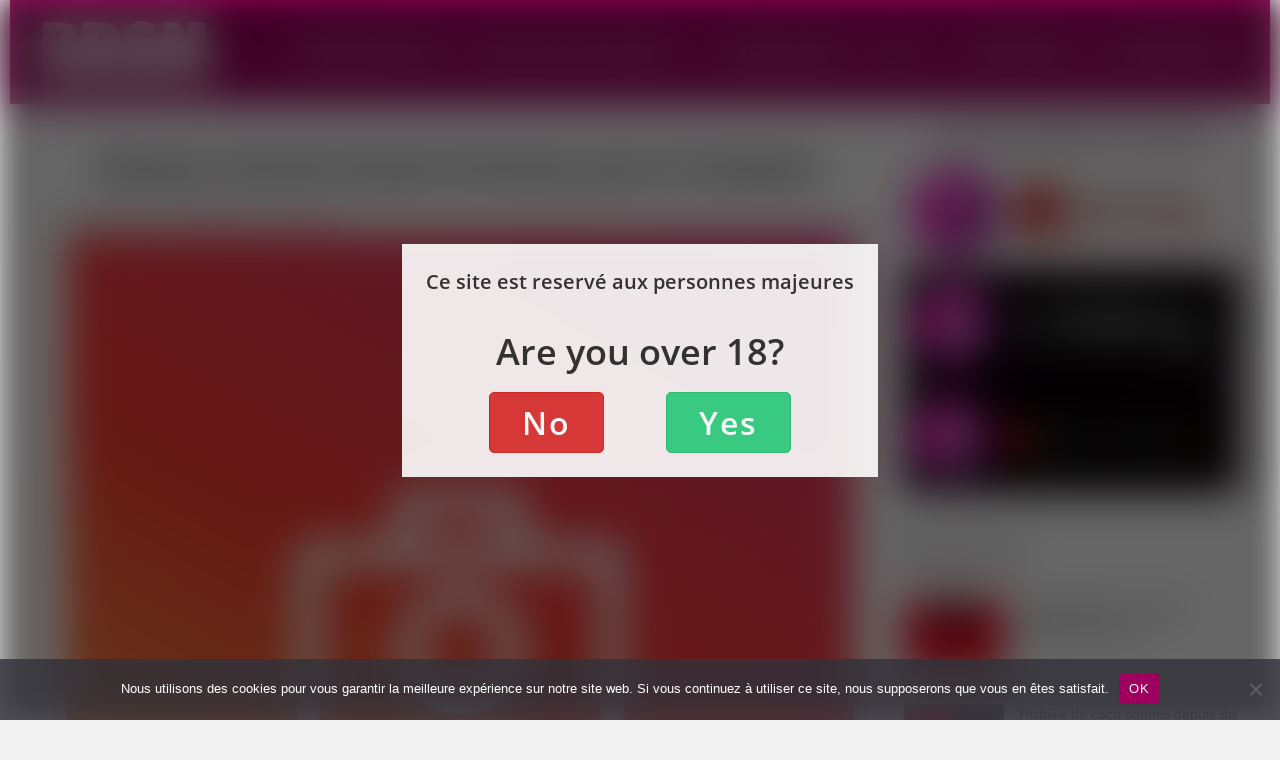

--- FILE ---
content_type: text/html; charset=UTF-8
request_url: https://www.bdsm-rencontre.com/annonces-bdsm/homme-cherche-femme-bretonne-pour-la-dominer/
body_size: 16195
content:
<!DOCTYPE html>
<!--[if IE 8]>    <html class="ie8" lang="fr-FR" prefix="og: http://ogp.me/ns# profile: http://ogp.me/ns/profile#"> <![endif]-->
<!--[if IE 9]>    <html class="ie9" lang="fr-FR" prefix="og: http://ogp.me/ns# profile: http://ogp.me/ns/profile#"> <![endif]-->
<!--[if (gt IE 9)|!(IE)] lang="fr-FR" prefix="og: http://ogp.me/ns# profile: http://ogp.me/ns/profile#"><![endif]-->
<html lang="fr-FR" prefix="og: http://ogp.me/ns# profile: http://ogp.me/ns/profile#">
<head>
<meta charset="UTF-8" />
<meta name="viewport" content="width=device-width, initial-scale=1.0" />
<!-- feeds & pingback -->
<link rel="profile" href="https://gmpg.org/xfn/11" />
<link rel="pingback" href="https://www.bdsm-rencontre.com/xmlrpc.php" />
<meta name='robots' content='index, follow, max-image-preview:large, max-snippet:-1, max-video-preview:-1' />
	<style>img:is([sizes="auto" i], [sizes^="auto," i]) { contain-intrinsic-size: 3000px 1500px }</style>
	
	<!-- This site is optimized with the Yoast SEO plugin v26.6 - https://yoast.com/wordpress/plugins/seo/ -->
	<title>Homme cherche femme bretonne pour la dominer - BDSM-rencontre</title>
	<meta name="description" content="Découvre cette annonce BDSM : Homme cherche femme bretonne pour la dominer" />
	<link rel="canonical" href="https://www.bdsm-rencontre.com/annonces-bdsm/homme-cherche-femme-bretonne-pour-la-dominer/" />
	<meta property="og:locale" content="fr_FR" />
	<meta property="og:type" content="article" />
	<meta property="og:title" content="Homme cherche femme bretonne pour la dominer - BDSM-rencontre" />
	<meta property="og:description" content="Découvre cette annonce BDSM : Homme cherche femme bretonne pour la dominer" />
	<meta property="og:url" content="https://www.bdsm-rencontre.com/annonces-bdsm/homme-cherche-femme-bretonne-pour-la-dominer/" />
	<meta property="og:site_name" content="BDSM-rencontre" />
	<meta property="article:modified_time" content="2023-01-24T00:52:17+00:00" />
	<meta name="twitter:card" content="summary_large_image" />
	<!-- / Yoast SEO plugin. -->


<link rel='dns-prefetch' href='//www.bdsm-rencontre.com' />
<link rel="alternate" type="application/rss+xml" title="BDSM-rencontre &raquo; Flux" href="https://www.bdsm-rencontre.com/feed/" />
<link rel="alternate" type="application/rss+xml" title="BDSM-rencontre &raquo; Flux des commentaires" href="https://www.bdsm-rencontre.com/comments/feed/" />
<link rel="alternate" type="application/rss+xml" title="BDSM-rencontre &raquo; Homme cherche femme bretonne pour la dominer Flux des commentaires" href="https://www.bdsm-rencontre.com/annonces-bdsm/homme-cherche-femme-bretonne-pour-la-dominer/feed/" />
<style id='classic-theme-styles-inline-css' type='text/css'>
/*! This file is auto-generated */
.wp-block-button__link{color:#fff;background-color:#32373c;border-radius:9999px;box-shadow:none;text-decoration:none;padding:calc(.667em + 2px) calc(1.333em + 2px);font-size:1.125em}.wp-block-file__button{background:#32373c;color:#fff;text-decoration:none}
</style>
<style id='qsm-quiz-style-inline-css' type='text/css'>


</style>
<style id='global-styles-inline-css' type='text/css'>
:root{--wp--preset--aspect-ratio--square: 1;--wp--preset--aspect-ratio--4-3: 4/3;--wp--preset--aspect-ratio--3-4: 3/4;--wp--preset--aspect-ratio--3-2: 3/2;--wp--preset--aspect-ratio--2-3: 2/3;--wp--preset--aspect-ratio--16-9: 16/9;--wp--preset--aspect-ratio--9-16: 9/16;--wp--preset--color--black: #000000;--wp--preset--color--cyan-bluish-gray: #abb8c3;--wp--preset--color--white: #ffffff;--wp--preset--color--pale-pink: #f78da7;--wp--preset--color--vivid-red: #cf2e2e;--wp--preset--color--luminous-vivid-orange: #ff6900;--wp--preset--color--luminous-vivid-amber: #fcb900;--wp--preset--color--light-green-cyan: #7bdcb5;--wp--preset--color--vivid-green-cyan: #00d084;--wp--preset--color--pale-cyan-blue: #8ed1fc;--wp--preset--color--vivid-cyan-blue: #0693e3;--wp--preset--color--vivid-purple: #9b51e0;--wp--preset--gradient--vivid-cyan-blue-to-vivid-purple: linear-gradient(135deg,rgba(6,147,227,1) 0%,rgb(155,81,224) 100%);--wp--preset--gradient--light-green-cyan-to-vivid-green-cyan: linear-gradient(135deg,rgb(122,220,180) 0%,rgb(0,208,130) 100%);--wp--preset--gradient--luminous-vivid-amber-to-luminous-vivid-orange: linear-gradient(135deg,rgba(252,185,0,1) 0%,rgba(255,105,0,1) 100%);--wp--preset--gradient--luminous-vivid-orange-to-vivid-red: linear-gradient(135deg,rgba(255,105,0,1) 0%,rgb(207,46,46) 100%);--wp--preset--gradient--very-light-gray-to-cyan-bluish-gray: linear-gradient(135deg,rgb(238,238,238) 0%,rgb(169,184,195) 100%);--wp--preset--gradient--cool-to-warm-spectrum: linear-gradient(135deg,rgb(74,234,220) 0%,rgb(151,120,209) 20%,rgb(207,42,186) 40%,rgb(238,44,130) 60%,rgb(251,105,98) 80%,rgb(254,248,76) 100%);--wp--preset--gradient--blush-light-purple: linear-gradient(135deg,rgb(255,206,236) 0%,rgb(152,150,240) 100%);--wp--preset--gradient--blush-bordeaux: linear-gradient(135deg,rgb(254,205,165) 0%,rgb(254,45,45) 50%,rgb(107,0,62) 100%);--wp--preset--gradient--luminous-dusk: linear-gradient(135deg,rgb(255,203,112) 0%,rgb(199,81,192) 50%,rgb(65,88,208) 100%);--wp--preset--gradient--pale-ocean: linear-gradient(135deg,rgb(255,245,203) 0%,rgb(182,227,212) 50%,rgb(51,167,181) 100%);--wp--preset--gradient--electric-grass: linear-gradient(135deg,rgb(202,248,128) 0%,rgb(113,206,126) 100%);--wp--preset--gradient--midnight: linear-gradient(135deg,rgb(2,3,129) 0%,rgb(40,116,252) 100%);--wp--preset--font-size--small: 13px;--wp--preset--font-size--medium: 20px;--wp--preset--font-size--large: 36px;--wp--preset--font-size--x-large: 42px;--wp--preset--spacing--20: 0.44rem;--wp--preset--spacing--30: 0.67rem;--wp--preset--spacing--40: 1rem;--wp--preset--spacing--50: 1.5rem;--wp--preset--spacing--60: 2.25rem;--wp--preset--spacing--70: 3.38rem;--wp--preset--spacing--80: 5.06rem;--wp--preset--shadow--natural: 6px 6px 9px rgba(0, 0, 0, 0.2);--wp--preset--shadow--deep: 12px 12px 50px rgba(0, 0, 0, 0.4);--wp--preset--shadow--sharp: 6px 6px 0px rgba(0, 0, 0, 0.2);--wp--preset--shadow--outlined: 6px 6px 0px -3px rgba(255, 255, 255, 1), 6px 6px rgba(0, 0, 0, 1);--wp--preset--shadow--crisp: 6px 6px 0px rgba(0, 0, 0, 1);}:where(.is-layout-flex){gap: 0.5em;}:where(.is-layout-grid){gap: 0.5em;}body .is-layout-flex{display: flex;}.is-layout-flex{flex-wrap: wrap;align-items: center;}.is-layout-flex > :is(*, div){margin: 0;}body .is-layout-grid{display: grid;}.is-layout-grid > :is(*, div){margin: 0;}:where(.wp-block-columns.is-layout-flex){gap: 2em;}:where(.wp-block-columns.is-layout-grid){gap: 2em;}:where(.wp-block-post-template.is-layout-flex){gap: 1.25em;}:where(.wp-block-post-template.is-layout-grid){gap: 1.25em;}.has-black-color{color: var(--wp--preset--color--black) !important;}.has-cyan-bluish-gray-color{color: var(--wp--preset--color--cyan-bluish-gray) !important;}.has-white-color{color: var(--wp--preset--color--white) !important;}.has-pale-pink-color{color: var(--wp--preset--color--pale-pink) !important;}.has-vivid-red-color{color: var(--wp--preset--color--vivid-red) !important;}.has-luminous-vivid-orange-color{color: var(--wp--preset--color--luminous-vivid-orange) !important;}.has-luminous-vivid-amber-color{color: var(--wp--preset--color--luminous-vivid-amber) !important;}.has-light-green-cyan-color{color: var(--wp--preset--color--light-green-cyan) !important;}.has-vivid-green-cyan-color{color: var(--wp--preset--color--vivid-green-cyan) !important;}.has-pale-cyan-blue-color{color: var(--wp--preset--color--pale-cyan-blue) !important;}.has-vivid-cyan-blue-color{color: var(--wp--preset--color--vivid-cyan-blue) !important;}.has-vivid-purple-color{color: var(--wp--preset--color--vivid-purple) !important;}.has-black-background-color{background-color: var(--wp--preset--color--black) !important;}.has-cyan-bluish-gray-background-color{background-color: var(--wp--preset--color--cyan-bluish-gray) !important;}.has-white-background-color{background-color: var(--wp--preset--color--white) !important;}.has-pale-pink-background-color{background-color: var(--wp--preset--color--pale-pink) !important;}.has-vivid-red-background-color{background-color: var(--wp--preset--color--vivid-red) !important;}.has-luminous-vivid-orange-background-color{background-color: var(--wp--preset--color--luminous-vivid-orange) !important;}.has-luminous-vivid-amber-background-color{background-color: var(--wp--preset--color--luminous-vivid-amber) !important;}.has-light-green-cyan-background-color{background-color: var(--wp--preset--color--light-green-cyan) !important;}.has-vivid-green-cyan-background-color{background-color: var(--wp--preset--color--vivid-green-cyan) !important;}.has-pale-cyan-blue-background-color{background-color: var(--wp--preset--color--pale-cyan-blue) !important;}.has-vivid-cyan-blue-background-color{background-color: var(--wp--preset--color--vivid-cyan-blue) !important;}.has-vivid-purple-background-color{background-color: var(--wp--preset--color--vivid-purple) !important;}.has-black-border-color{border-color: var(--wp--preset--color--black) !important;}.has-cyan-bluish-gray-border-color{border-color: var(--wp--preset--color--cyan-bluish-gray) !important;}.has-white-border-color{border-color: var(--wp--preset--color--white) !important;}.has-pale-pink-border-color{border-color: var(--wp--preset--color--pale-pink) !important;}.has-vivid-red-border-color{border-color: var(--wp--preset--color--vivid-red) !important;}.has-luminous-vivid-orange-border-color{border-color: var(--wp--preset--color--luminous-vivid-orange) !important;}.has-luminous-vivid-amber-border-color{border-color: var(--wp--preset--color--luminous-vivid-amber) !important;}.has-light-green-cyan-border-color{border-color: var(--wp--preset--color--light-green-cyan) !important;}.has-vivid-green-cyan-border-color{border-color: var(--wp--preset--color--vivid-green-cyan) !important;}.has-pale-cyan-blue-border-color{border-color: var(--wp--preset--color--pale-cyan-blue) !important;}.has-vivid-cyan-blue-border-color{border-color: var(--wp--preset--color--vivid-cyan-blue) !important;}.has-vivid-purple-border-color{border-color: var(--wp--preset--color--vivid-purple) !important;}.has-vivid-cyan-blue-to-vivid-purple-gradient-background{background: var(--wp--preset--gradient--vivid-cyan-blue-to-vivid-purple) !important;}.has-light-green-cyan-to-vivid-green-cyan-gradient-background{background: var(--wp--preset--gradient--light-green-cyan-to-vivid-green-cyan) !important;}.has-luminous-vivid-amber-to-luminous-vivid-orange-gradient-background{background: var(--wp--preset--gradient--luminous-vivid-amber-to-luminous-vivid-orange) !important;}.has-luminous-vivid-orange-to-vivid-red-gradient-background{background: var(--wp--preset--gradient--luminous-vivid-orange-to-vivid-red) !important;}.has-very-light-gray-to-cyan-bluish-gray-gradient-background{background: var(--wp--preset--gradient--very-light-gray-to-cyan-bluish-gray) !important;}.has-cool-to-warm-spectrum-gradient-background{background: var(--wp--preset--gradient--cool-to-warm-spectrum) !important;}.has-blush-light-purple-gradient-background{background: var(--wp--preset--gradient--blush-light-purple) !important;}.has-blush-bordeaux-gradient-background{background: var(--wp--preset--gradient--blush-bordeaux) !important;}.has-luminous-dusk-gradient-background{background: var(--wp--preset--gradient--luminous-dusk) !important;}.has-pale-ocean-gradient-background{background: var(--wp--preset--gradient--pale-ocean) !important;}.has-electric-grass-gradient-background{background: var(--wp--preset--gradient--electric-grass) !important;}.has-midnight-gradient-background{background: var(--wp--preset--gradient--midnight) !important;}.has-small-font-size{font-size: var(--wp--preset--font-size--small) !important;}.has-medium-font-size{font-size: var(--wp--preset--font-size--medium) !important;}.has-large-font-size{font-size: var(--wp--preset--font-size--large) !important;}.has-x-large-font-size{font-size: var(--wp--preset--font-size--x-large) !important;}
:where(.wp-block-post-template.is-layout-flex){gap: 1.25em;}:where(.wp-block-post-template.is-layout-grid){gap: 1.25em;}
:where(.wp-block-columns.is-layout-flex){gap: 2em;}:where(.wp-block-columns.is-layout-grid){gap: 2em;}
:root :where(.wp-block-pullquote){font-size: 1.5em;line-height: 1.6;}
</style>
<link rel='stylesheet' id='drts-slider-photos-css' href='https://www.bdsm-rencontre.com/wp-content/plugins/directories-pro/assets/css/slider-photos.min.css' type='text/css' media='all' />
<link rel='stylesheet' id='zoom-css' href='https://www.bdsm-rencontre.com/wp-content/plugins/directories-pro/assets/vendor/css/zoom.min.css' type='text/css' media='all' />
<link rel='stylesheet' id='wpo_min-header-2-css' href='https://www.bdsm-rencontre.com/wp-content/cache/wpo-minify/1765494752/assets/wpo-minify-header-drts-fontawesome1763632420.min.css' type='text/css' media='all' />
<link rel='stylesheet' id='wpo_min-header-3-css' href='https://www.bdsm-rencontre.com/wp-content/cache/wpo-minify/1765494752/assets/wpo-minify-header-drts-system-fontawesome1763632420.min.css' type='text/css' media='all' />
<link rel='stylesheet' id='wpo_min-header-4-css' href='https://www.bdsm-rencontre.com/wp-content/cache/wpo-minify/1765494752/assets/wpo-minify-header-drts-fontawesome-brands1763632420.min.css' type='text/css' media='all' />
<link rel='stylesheet' id='drts-bootstrap-css' href='https://www.bdsm-rencontre.com/wp-content/plugins/directories/assets/css/bootstrap-main.min.css' type='text/css' media='all' />
<link rel='stylesheet' id='drts-css' href='https://www.bdsm-rencontre.com/wp-content/plugins/directories/assets/css/main.min.css' type='text/css' media='all' />
<link rel='stylesheet' id='directories-frontend-css' href='https://www.bdsm-rencontre.com/wp-content/plugins/directories-frontend/assets/css/main.min.css' type='text/css' media='all' />
<link rel='stylesheet' id='directories-pro-css' href='https://www.bdsm-rencontre.com/wp-content/plugins/directories-pro/assets/css/main.min.css' type='text/css' media='all' />
<link rel='stylesheet' id='wp-block-library-css' href='https://www.bdsm-rencontre.com/wp-includes/css/dist/block-library/style.min.css' type='text/css' media='all' />
<style id='wp-block-library-inline-css' type='text/css'>
:root{--gcbtnbg: #de1414;--gcbtncolor: #ffffff;}
</style>
<link rel='stylesheet' id='bbp-default-css' href='https://www.bdsm-rencontre.com/wp-content/plugins/bbpress/templates/default/css/bbpress.min.css' type='text/css' media='all' />
<link rel='stylesheet' id='wpo_min-header-11-css' href='https://www.bdsm-rencontre.com/wp-content/cache/wpo-minify/1765494752/assets/wpo-minify-header-bbpressmoderationstyle1742377823.min.css' type='text/css' media='all' />
<link rel='stylesheet' id='cookie-notice-front-css' href='https://www.bdsm-rencontre.com/wp-content/plugins/cookie-notice/css/front.min.css' type='text/css' media='all' />
<link rel='stylesheet' id='wpo_min-header-13-css' href='https://www.bdsm-rencontre.com/wp-content/cache/wpo-minify/1765494752/assets/wpo-minify-header-eggrehub1608039385.min.css' type='text/css' media='all' />
<link rel='stylesheet' id='wpo_min-header-14-css' href='https://www.bdsm-rencontre.com/wp-content/cache/wpo-minify/1765494752/assets/wpo-minify-header-rhstyle1608039387.min.css' type='text/css' media='all' />
<link rel='stylesheet' id='wpo_min-header-15-css' href='https://www.bdsm-rencontre.com/wp-content/cache/wpo-minify/1765494752/assets/wpo-minify-header-rehubicons1608039387.min.css' type='text/css' media='all' />
<link rel='stylesheet' id='wpo_min-header-16-css' href='https://www.bdsm-rencontre.com/wp-content/cache/wpo-minify/1765494752/assets/wpo-minify-header-bbpress_css1608039385.min.css' type='text/css' media='all' />
<script type="text/javascript" src="https://www.bdsm-rencontre.com/wp-content/cache/wpo-minify/1765494752/assets/wpo-minify-header-277814d0.min.js" id="wpo_min-header-0-js"></script>
<script type="text/javascript" src="https://www.bdsm-rencontre.com/wp-content/cache/wpo-minify/1765494752/assets/wpo-minify-header-a0ee0990.min.js" id="wpo_min-header-1-js"></script>
<link rel="https://api.w.org/" href="https://www.bdsm-rencontre.com/wp-json/" /><link rel="alternate" title="JSON" type="application/json" href="https://www.bdsm-rencontre.com/wp-json/wp/v2/annonce_dir_ltg/16874" /><link rel="EditURI" type="application/rsd+xml" title="RSD" href="https://www.bdsm-rencontre.com/xmlrpc.php?rsd" />
<meta name="generator" content="WordPress 6.8.3" />
<link rel='shortlink' href='https://www.bdsm-rencontre.com/?p=16874' />
<link rel="alternate" title="oEmbed (JSON)" type="application/json+oembed" href="https://www.bdsm-rencontre.com/wp-json/oembed/1.0/embed?url=https%3A%2F%2Fwww.bdsm-rencontre.com%2Fannonces-bdsm%2Fhomme-cherche-femme-bretonne-pour-la-dominer%2F" />
<link rel="alternate" title="oEmbed (XML)" type="text/xml+oembed" href="https://www.bdsm-rencontre.com/wp-json/oembed/1.0/embed?url=https%3A%2F%2Fwww.bdsm-rencontre.com%2Fannonces-bdsm%2Fhomme-cherche-femme-bretonne-pour-la-dominer%2F&#038;format=xml" />
<style type="text/css">.eafl-disclaimer-small{font-size:.8em}.eafl-disclaimer-smaller{font-size:.6em}</style>
		<!-- GA Google Analytics @ https://m0n.co/ga -->
		<script>
			(function(i,s,o,g,r,a,m){i['GoogleAnalyticsObject']=r;i[r]=i[r]||function(){
			(i[r].q=i[r].q||[]).push(arguments)},i[r].l=1*new Date();a=s.createElement(o),
			m=s.getElementsByTagName(o)[0];a.async=1;a.src=g;m.parentNode.insertBefore(a,m)
			})(window,document,'script','https://www.google-analytics.com/analytics.js','ga');
			ga('create', 'UA-124164754-1', 'auto');
			ga('send', 'pageview');
		</script>

	<link rel="preload" href="https://www.bdsm-rencontre.com/wp-content/themes/rehub-theme/fonts/rhicons.woff2?3oibrj" as="font" type="font/woff2" crossorigin="crossorigin"><style type="text/css"> nav.top_menu > ul > li > a{color:#f2f2f2 !important;}nav.top_menu > ul > li > a:hover{box-shadow:none;}.responsive_nav_wrap .user-ava-intop:after,.dl-menuwrapper button i,.responsive_nav_wrap .rh-header-icon{color:#f2f2f2 !important;}.dl-menuwrapper button svg line{stroke:#f2f2f2 !important;}.responsive_nav_wrap{background:none repeat scroll 0 0 #9e005d!important;box-shadow:none;}.main-nav{border-bottom:none;border-top:none;}.dl-menuwrapper .dl-menu{margin:0 !important}#main_header,.is-sticky .logo_section_wrap,.sticky-active.logo_section_wrap{background-color:#9e005d !important}.main-nav.white_style{border-top:none}nav.top_menu > ul:not(.off-canvas) > li > a:after{top:auto;bottom:0}.header-top{border:none;} .widget .title:after{border-bottom:2px solid #9e005d;}.rehub-main-color-border,nav.top_menu > ul > li.vertical-menu.border-main-color .sub-menu,.rh-main-bg-hover:hover,.wp-block-quote,ul.def_btn_link_tabs li.active a,.wp-block-pullquote{border-color:#9e005d;}.wpsm_promobox.rehub_promobox{border-left-color:#9e005d!important;}.color_link{color:#9e005d !important;}.search-header-contents{border-top-color:#9e005d;}.featured_slider:hover .score,.top_chart_controls .controls:hover,article.post .wpsm_toplist_heading:before{border-color:#9e005d;}.btn_more:hover,.small_post .overlay .btn_more:hover,.tw-pagination .current{border:1px solid #9e005d;color:#fff}.rehub_woo_review .rehub_woo_tabs_menu li.current{border-top:3px solid #9e005d;}.gallery-pics .gp-overlay{box-shadow:0 0 0 4px #9e005d inset;}.post .rehub_woo_tabs_menu li.current,.woocommerce div.product .woocommerce-tabs ul.tabs li.active{border-top:2px solid #9e005d;}.rething_item a.cat{border-bottom-color:#9e005d}nav.top_menu ul li ul.sub-menu{border-bottom:2px solid #9e005d;}.widget.deal_daywoo,.elementor-widget-wpsm_woofeatured .deal_daywoo{border:3px solid #9e005d;padding:20px;background:#fff;}.deal_daywoo .wpsm-bar-bar{background-color:#9e005d !important} #buddypress div.item-list-tabs ul li.selected a span,#buddypress div.item-list-tabs ul li.current a span,#buddypress div.item-list-tabs ul li a span,.user-profile-div .user-menu-tab > li.active > a,.user-profile-div .user-menu-tab > li.active > a:focus,.user-profile-div .user-menu-tab > li.active > a:hover,.news_in_thumb:hover a.rh-label-string,.news_out_thumb:hover a.rh-label-string,.col-feat-grid:hover a.rh-label-string,.carousel-style-deal .re_carousel .controls,.re_carousel .controls:hover,.openedprevnext .postNavigation a,.postNavigation a:hover,.top_chart_pagination a.selected,.flex-control-paging li a.flex-active,.flex-control-paging li a:hover,.btn_more:hover,.tabs-menu li:hover,.tabs-menu li.current,.featured_slider:hover .score,#bbp_user_edit_submit,.bbp-topic-pagination a,.bbp-topic-pagination a,.custom-checkbox label.checked:after,.slider_post .caption,ul.postpagination li.active a,ul.postpagination li:hover a,ul.postpagination li a:focus,.top_theme h5 strong,.re_carousel .text:after,#topcontrol:hover,.main_slider .flex-overlay:hover a.read-more,.rehub_chimp #mc_embed_signup input#mc-embedded-subscribe,#rank_1.rank_count,#toplistmenu > ul li:before,.rehub_chimp:before,.wpsm-members > strong:first-child,.r_catbox_btn,.wpcf7 .wpcf7-submit,.wpsm_pretty_hover li:hover,.wpsm_pretty_hover li.current,.rehub-main-color-bg,.togglegreedybtn:after,.rh-bg-hover-color:hover a.rh-label-string,.rh-main-bg-hover:hover,.rh_wrapper_video_playlist .rh_video_currently_playing,.rh_wrapper_video_playlist .rh_video_currently_playing.rh_click_video:hover,.rtmedia-list-item .rtmedia-album-media-count,.tw-pagination .current,.dokan-dashboard .dokan-dash-sidebar ul.dokan-dashboard-menu li.active,.dokan-dashboard .dokan-dash-sidebar ul.dokan-dashboard-menu li:hover,.dokan-dashboard .dokan-dash-sidebar ul.dokan-dashboard-menu li.dokan-common-links a:hover,#ywqa-submit-question,.woocommerce .widget_price_filter .ui-slider .ui-slider-range,.rh-hov-bor-line > a:after,nav.top_menu > ul:not(.off-canvas) > li > a:after,.rh-border-line:after,.wpsm-table.wpsm-table-main-color table tr th,.rehub_chimp_flat #mc_embed_signup input#mc-embedded-subscribe{background:#9e005d;}@media (max-width:767px){.postNavigation a{background:#9e005d;}}.rh-main-bg-hover:hover,.rh-main-bg-hover:hover .whitehovered,.user-profile-div .user-menu-tab > li.active > a{color:#fff !important} a,.carousel-style-deal .deal-item .priced_block .price_count ins,nav.top_menu ul li.menu-item-has-children ul li.menu-item-has-children > a:before,.top_chart_controls .controls:hover,.flexslider .fa-pulse,.footer-bottom .widget .f_menu li a:hover,.comment_form h3 a,.bbp-body li.bbp-forum-info > a:hover,.bbp-body li.bbp-topic-title > a:hover,#subscription-toggle a:before,#favorite-toggle a:before,.aff_offer_links .aff_name a,.rh-deal-price,.commentlist .comment-content small a,.related_articles .title_cat_related a,article em.emph,.campare_table table.one td strong.red,.sidebar .tabs-item .detail p a,.footer-bottom .widget .title span,footer p a,.welcome-frase strong,article.post .wpsm_toplist_heading:before,.post a.color_link,.categoriesbox:hover h3 a:after,.bbp-body li.bbp-forum-info > a,.bbp-body li.bbp-topic-title > a,.widget .title i,.woocommerce-MyAccount-navigation ul li.is-active a,.category-vendormenu li.current a,.deal_daywoo .title,.rehub-main-color,.wpsm_pretty_colored ul li.current a,.wpsm_pretty_colored ul li.current,.rh-heading-hover-color:hover h2 a,.rh-heading-hover-color:hover h3 a,.rh-heading-hover-color:hover h4 a,.rh-heading-hover-color:hover h5 a,.rh-heading-hover-color:hover h3,.rh-heading-hover-color:hover h2,.rh-heading-hover-color:hover h4,.rh-heading-hover-color:hover h5,.rh-heading-hover-color:hover .rh-heading-hover-item a,.rh-heading-icon:before,.widget_layered_nav ul li.chosen a:before,.wp-block-quote.is-style-large p,ul.page-numbers li span.current,ul.page-numbers li a:hover,ul.page-numbers li.active a,.page-link > span:not(.page-link-title),blockquote:not(.wp-block-quote) p,span.re_filtersort_btn:hover,span.active.re_filtersort_btn,.deal_daywoo .price,div.sortingloading:after{color:#9e005d;} .page-link > span:not(.page-link-title),.widget.widget_affegg_widget .title,.widget.top_offers .title,.widget.cegg_widget_products .title,header .header_first_style .search form.search-form [type="submit"],header .header_eight_style .search form.search-form [type="submit"],.filter_home_pick span.active,.filter_home_pick span:hover,.filter_product_pick span.active,.filter_product_pick span:hover,.rh_tab_links a.active,.rh_tab_links a:hover,.wcv-navigation ul.menu li.active,.wcv-navigation ul.menu li:hover a,form.search-form [type="submit"],.rehub-sec-color-bg,input#ywqa-submit-question,input#ywqa-send-answer,.woocommerce button.button.alt,.tabsajax span.active.re_filtersort_btn,.wpsm-table.wpsm-table-sec-color table tr th,.rh-slider-arrow{background:#e33636 !important;color:#fff !important;outline:0}.widget.widget_affegg_widget .title:after,.widget.top_offers .title:after,.vc_tta-tabs.wpsm-tabs .vc_tta-tab.vc_active,.vc_tta-tabs.wpsm-tabs .vc_tta-panel.vc_active .vc_tta-panel-heading,.widget.cegg_widget_products .title:after{border-top-color:#e33636 !important;}.page-link > span:not(.page-link-title){border:1px solid #e33636;}.page-link > span:not(.page-link-title),.header_first_style .search form.search-form [type="submit"] i{color:#fff !important;}.rh_tab_links a.active,.rh_tab_links a:hover,.rehub-sec-color-border,nav.top_menu > ul > li.vertical-menu.border-sec-color > .sub-menu,.rh-slider-thumbs-item--active{border-color:#e33636}.rh_wrapper_video_playlist .rh_video_currently_playing,.rh_wrapper_video_playlist .rh_video_currently_playing.rh_click_video:hover{background-color:#e33636;box-shadow:1200px 0 0 #e33636 inset;}.rehub-sec-color{color:#e33636}  .woocommerce .woo-button-area .masked_coupon,.woocommerce a.woo_loop_btn,.woocommerce .button.checkout,.woocommerce input.button.alt,.woocommerce a.add_to_cart_button:not(.flat-woo-btn),.woocommerce-page a.add_to_cart_button:not(.flat-woo-btn),.woocommerce .single_add_to_cart_button,.woocommerce div.product form.cart .button,.woocommerce .checkout-button.button,.woofiltersbig .prdctfltr_buttons a.prdctfltr_woocommerce_filter_submit,.priced_block .btn_offer_block,.priced_block .button,.rh-deal-compact-btn,input.mdf_button,#buddypress input[type="submit"],#buddypress input[type="button"],#buddypress input[type="reset"],#buddypress button.submit,.wpsm-button.rehub_main_btn,.wcv-grid a.button,input.gmw-submit,#ws-plugin--s2member-profile-submit,#rtmedia_create_new_album,input[type="submit"].dokan-btn-theme,a.dokan-btn-theme,.dokan-btn-theme,#wcfm_membership_container a.wcfm_submit_button,.woocommerce button.button,.rehub-main-btn-bg{background:none #e33636 !important;color:#ffffff !important;fill:#ffffff !important;border:none !important;text-decoration:none !important;outline:0;box-shadow:0 2px 2px #E7E7E7 !important;border-radius:0 !important;}.rehub-main-btn-bg > a{color:#ffffff !important;}.woocommerce a.woo_loop_btn:hover,.woocommerce .button.checkout:hover,.woocommerce input.button.alt:hover,.woocommerce a.add_to_cart_button:not(.flat-woo-btn):hover,.woocommerce-page a.add_to_cart_button:not(.flat-woo-btn):hover,.woocommerce a.single_add_to_cart_button:hover,.woocommerce-page a.single_add_to_cart_button:hover,.woocommerce div.product form.cart .button:hover,.woocommerce-page div.product form.cart .button:hover,.woocommerce .checkout-button.button:hover,.woofiltersbig .prdctfltr_buttons a.prdctfltr_woocommerce_filter_submit:hover,.priced_block .btn_offer_block:hover,.wpsm-button.rehub_main_btn:hover,#buddypress input[type="submit"]:hover,#buddypress input[type="button"]:hover,#buddypress input[type="reset"]:hover,#buddypress button.submit:hover,.small_post .btn:hover,.ap-pro-form-field-wrapper input[type="submit"]:hover,.wcv-grid a.button:hover,#ws-plugin--s2member-profile-submit:hover,.rething_button .btn_more:hover,#wcfm_membership_container a.wcfm_submit_button:hover,.woocommerce button.button:hover,.rehub-main-btn-bg:hover,.rehub-main-btn-bg:hover > a{background:none #e33636 !important;color:#ffffff !important;box-shadow:-1px 6px 13px #d3d3d3 !important;border-color:transparent;}.rehub_offer_coupon:hover{border:1px dashed #e33636;}.rehub_offer_coupon:hover i.far,.rehub_offer_coupon:hover i.fal,.rehub_offer_coupon:hover i.fas{color:#e33636}.re_thing_btn .rehub_offer_coupon.not_masked_coupon:hover{color:#e33636 !important}.woocommerce a.woo_loop_btn:active,.woocommerce .button.checkout:active,.woocommerce .button.alt:active,.woocommerce a.add_to_cart_button:not(.flat-woo-btn):active,.woocommerce-page a.add_to_cart_button:not(.flat-woo-btn):active,.woocommerce a.single_add_to_cart_button:active,.woocommerce-page a.single_add_to_cart_button:active,.woocommerce div.product form.cart .button:active,.woocommerce-page div.product form.cart .button:active,.woocommerce .checkout-button.button:active,.woofiltersbig .prdctfltr_buttons a.prdctfltr_woocommerce_filter_submit:active,.wpsm-button.rehub_main_btn:active,#buddypress input[type="submit"]:active,#buddypress input[type="button"]:active,#buddypress input[type="reset"]:active,#buddypress button.submit:active,.ap-pro-form-field-wrapper input[type="submit"]:active,.wcv-grid a.button:active,#ws-plugin--s2member-profile-submit:active,input[type="submit"].dokan-btn-theme:active,a.dokan-btn-theme:active,.dokan-btn-theme:active,.woocommerce button.button:active,.rehub-main-btn-bg:active{background:none #e33636 !important;box-shadow:0 1px 0 #999 !important;top:2px;color:#ffffff !important;}.rehub_btn_color{background-color:#e33636;border:1px solid #e33636;color:#ffffff;text-shadow:none}.rehub_btn_color:hover{color:#ffffff;background-color:#e33636;border:1px solid #e33636;}.rething_button .btn_more{border:1px solid #e33636;color:#e33636;}.rething_button .priced_block.block_btnblock .price_count{color:#e33636;font-weight:normal;}.widget_merchant_list .buttons_col{background-color:#e33636 !important;}.widget_merchant_list .buttons_col a{color:#ffffff !important;}.rehub-svg-btn-fill svg{fill:#e33636;}.rehub-svg-btn-stroke svg{stroke:#e33636;}@media (max-width:767px){#float-panel-woo-area{border-top:1px solid #e33636}}body,body.dark_body{background-color:#f2f2f2;background-position:left top;background-image:none}</style><style>body {
  font-family: Verdana, Arial, Helvetica, sans-serif !important;
}
.title h1 {
   font-family: Impact, Arial Black !important;
text-align: center;
}
 h1 {
   font-family: Impact, Arial Black !important;
text-align: center;
}
h2 {
   font-family: Impact, Arial Black !important;
}
h3 {
   font-family: Impact, Arial Black !important;
}
h4 {
   font-family: Impact, Arial Black !important;
}


.myButton {
display: inline-block;
    padding: 20px 40px;
    font-size: 18px;
    font-weight: bold;
    text-decoration: none;
    background-color: #007bff;
    color: #fff;
    border: none;
    border-radius: 10px;
    cursor: pointer;
    transition: background-color 0.3s ease;
}
.myButton:hover {
	background-color:#c90079;
}
.myButton:active {
	position:relative;
	top:1px;
}

a.logo_image_insticky img, a.logo_image_mobile img {
    max-height: 50px !important;
    max-width: 180px !important;
    vertical-align: middle;
    height: auto;
    width: auto;
   display: block !important;
    margin-left: auto !important;
    margin-right: auto !important;
}</style><script type="application/ld+json">{"@context":"http:\/\/schema.org","@type":"Person","description":"Moi c\u0027est Bertrand, j\u0027ai 45 ans et je r\u00e9side en Bretagne. Je d\u00e9sire trouver une femme soumise de Bretagne \u00e0 dominer. Loin d\u0027\u00eatre d\u00e9butant dans le domaine de la soumission, je vous ferai d\u00e9couvrir mon univers totalement fou de dominateur. Intelligent, propre et discret, je serais combler tous vos ...","name":"Homme cherche femme bretonne pour la dominer","email":"Hamilton35","image":"https:\/\/www.bdsm-rencontre.com\/wp-content\/uploads\/2018\/08\/Pas-de-photo.jpg"}</script>
<meta property="og:site_name" content="BDSM-rencontre" />
<meta property="og:type" content="profile" />
<meta property="og:url" content="https://www.bdsm-rencontre.com/annonces-bdsm/homme-cherche-femme-bretonne-pour-la-dominer/" />
<meta property="og:description" content="Moi c&#039;est Bertrand, j&#039;ai 45 ans et je réside en Bretagne. Je désire trouver une femme soumise de Bretagne à dominer. Loin d&#039;être débutant dans le domaine de la soumission, je vous ferai découvrir mon univers totalement fou de dominateur. Intelligent, propre et discret, je serais combler tous vos ..." />
<meta property="og:title" content="Homme cherche femme bretonne pour la dominer" />
<meta property="og:image" content="https://www.bdsm-rencontre.com/wp-content/uploads/2018/08/Pas-de-photo-1024x1024.jpg" /><link rel="icon" href="https://www.bdsm-rencontre.com/wp-content/uploads/2020/02/cropped-bdsm-rencontre-icone-32x32.jpg" sizes="32x32" />
<link rel="icon" href="https://www.bdsm-rencontre.com/wp-content/uploads/2020/02/cropped-bdsm-rencontre-icone-192x192.jpg" sizes="192x192" />
<link rel="apple-touch-icon" href="https://www.bdsm-rencontre.com/wp-content/uploads/2020/02/cropped-bdsm-rencontre-icone-180x180.jpg" />
<meta name="msapplication-TileImage" content="https://www.bdsm-rencontre.com/wp-content/uploads/2020/02/cropped-bdsm-rencontre-icone-270x270.jpg" />
		<style type="text/css" id="wp-custom-css">
			@media (max-width: 700px) {
.boutonmob {
    position: fixed;
    bottom: 0;
    left: 0;
    right: 0;
    z-index: 999;
    background: transparent;

}
	}


@media (min-width: 700px) {
	.boutonmob {
 display: none;
    }  }
@media (max-width: 700px) {
	.boutonpc {
 display: none;
    }  }

.boutongene {
	    padding: 15px 100px 15px 100px;

		    display: block  ;


	background: #F91255;
	color: white !important;
  text-align : center;
    margin: 5px;
    border-radius: 6px;
font-size: 25px;		
	

}

.logoclassement {
	width: 250px;
	height: 125px;
	 box-shadow:
  0 2.8px 2.2px rgba(0, 0, 0, 0.034),
  0 6.7px 5.3px rgba(0, 0, 0, 0.048),
  0 12.5px 10px rgba(0, 0, 0, 0.06),
  0 22.3px 17.9px rgba(0, 0, 0, 0.072),
  0 41.8px 33.4px rgba(0, 0, 0, 0.086),
  0 100px 80px rgba(0, 0, 0, 0.12)
;
  border-radius: 5px;
}

  .boxcli {
            border: 2px solid #333;
            padding: 20px;
            background-color: #f9f9f9;
            text-align: center;
            transition: background-color 0.3s, transform 0.3s;
        }
        .boxcli:hover {
            background-color: #f1f1f1;
            transform: scale(1.02);
        }
        .btncli {
            display: inline-block;
            margin-top: 15px;
            padding: 10px 20px;
            background-color: #007BFF;
            color: white;
            text-decoration: none;
            border-radius: 5px;
            transition: background-color 0.3s;
        }
        .btncli:hover {
            background-color: #0056b3;
        }
        .boxcli a {
            color: inherit;
            text-decoration: none;
        }
			</style>
		</head>
<body data-rsssl=1 class="wp-singular annonce_dir_ltg-template-default single single-annonce_dir_ltg postid-16874 wp-theme-rehub-theme cookies-not-set rh-boxed-container drts-entity drts-entity-post drts-view-viewentity page-template">


<script type="text/javascript" id="bbp-swap-no-js-body-class">
	document.body.className = document.body.className.replace( 'bbp-no-js', 'bbp-js' );
</script>

	               
<!-- Outer Start -->
<div class="rh-outer-wrap">
    <div id="top_ankor"></div>
    <!-- HEADER -->
            <header id="main_header" class="white_style">
            <div class="header_wrap">
                                                <!-- Logo section -->
<div class="header_five_style logo_section_wrap header_one_row">
    <div class="rh-container tabletblockdisplay mb0 disabletabletpadding">
        <div class="logo-section rh-flex-center-align tabletblockdisplay disabletabletpadding mb0">
            <div class="logo hideontablet">
                                    <a href="https://www.bdsm-rencontre.com" class="logo_image"><img src="https://www.bdsm-rencontre.com/wp-content/uploads/2022/06/BDSM-rencontre-logo2.png" alt="BDSM-rencontre" height="" width="175" /></a>
                       
            </div> 
            <!-- Main Navigation -->
            <div class="main-nav header_icons_menu mob-logo-enabled rh-flex-right-align  white_style">      
                <nav class="top_menu"><ul id="menu-menu" class="menu"><li id="menu-item-18375" class="menu-item menu-item-type-post_type menu-item-object-page menu-item-home"><a href="https://www.bdsm-rencontre.com/">BDSM-RENCONTRE</a></li>
<li id="menu-item-18376" class="menu-item menu-item-type-post_type menu-item-object-page menu-item-has-children"><a href="https://www.bdsm-rencontre.com/comparatif-des-meilleurs-sites-bdsm/">MEILLEURS SITES BDSM</a>
<ul class="sub-menu">
	<li id="menu-item-4621" class="menu-item menu-item-type-post_type menu-item-object-page"><a href="https://www.bdsm-rencontre.com/rencontre-fetichiste-meilleur-site/">SITE FETICHISTE</a></li>
	<li id="menu-item-187" class="menu-item menu-item-type-post_type menu-item-object-page"><a href="https://www.bdsm-rencontre.com/chat-bdsm-classement/">CHAT BDSM</a></li>
</ul>
</li>
<li id="menu-item-15121" class="menu-item menu-item-type-post_type menu-item-object-page"><a href="https://www.bdsm-rencontre.com/directory-annonce/">ANNONCE BDSM</a></li>
<li id="menu-item-428" class="menu-item menu-item-type-taxonomy menu-item-object-category menu-item-has-children"><a href="https://www.bdsm-rencontre.com/categories/blog-bdsm/">BLOG</a>
<ul class="sub-menu">
	<li id="menu-item-6069" class="menu-item menu-item-type-post_type menu-item-object-page"><a href="https://www.bdsm-rencontre.com/accessoire-bdsm/">ACCESSOIRE BDSM</a></li>
</ul>
</li>
<li id="menu-item-19524" class="menu-item menu-item-type-post_type menu-item-object-forum"><a href="https://www.bdsm-rencontre.com/forums/forum/forum-bdsm/">FORUM BDSM</a></li>
<li id="menu-item-8987" class="menu-item menu-item-type-taxonomy menu-item-object-category"><a href="https://www.bdsm-rencontre.com/categories/histoire-recit-bdsm/">HISTOIRE BDSM</a></li>
</ul></nav>                <div class="responsive_nav_wrap rh_mobile_menu">
                    <div id="dl-menu" class="dl-menuwrapper rh-flex-center-align">
                        <button id="dl-trigger" class="dl-trigger" aria-label="Menu">
                            <svg viewBox="0 0 32 32" xmlns="http://www.w3.org/2000/svg">
                                <g>
                                    <line stroke-linecap="round" id="rhlinemenu_1" y2="7" x2="29" y1="7" x1="3"/>
                                    <line stroke-linecap="round" id="rhlinemenu_2" y2="16" x2="18" y1="16" x1="3"/>
                                    <line stroke-linecap="round" id="rhlinemenu_3" y2="25" x2="26" y1="25" x1="3"/>
                                </g>
                            </svg>
                        </button>
                        <div id="mobile-menu-icons" class="rh-flex-center-align rh-flex-right-align">
                            <div id="slide-menu-mobile"></div>
                        </div>
                    </div>
                                    </div>
                <div class="search-header-contents"><form  role="search" method="get" class="search-form" action="https://www.bdsm-rencontre.com/">
  	<input type="text" name="s" placeholder="RECHERCHE"  data-posttype="post">
  	<input type="hidden" name="post_type" value="post" />  	<button type="submit" class="btnsearch"><i class="rhicon rhi-search"></i></button>
</form>
</div>
            </div>  
             
                    
            <div class="header-actions-logo">
                <div class="rh-flex-center-align">
                                                             
                      
                                                                               
                                         
                </div> 
            </div>                        
            <!-- /Main Navigation -->                                                        
        </div>
    </div>
</div>
<!-- /Logo section -->  

            </div>  
        </header>
            

    <!-- CONTENT -->
<div class="rh-container"> 
    <div class="rh-content-wrap clearfix">
	    <!-- Main Side -->
        <div class="main-side single clearfix"> 
            <div class="rh-post-wrapper">           
                                                        <article class="post-inner post post-16874 annonce_dir_ltg type-annonce_dir_ltg status-publish hentry annonce_dir_cat-homme-dominateur annonce_loc_loc-bretagne annonce_loc_loc-france annonce_loc_loc-rennes" id="post-16874">
                        <!-- Title area -->
                        <div class="rh_post_layout_default rh_post_layout_center text-center">
                            <div class="title_single_area mb15">
                                            
                                <h1>Homme cherche femme bretonne pour la dominer</h1>                                
                                <div class="meta post-meta mb20 flowhidden">
                                     
                                </div>       
                            </div>
                                                                                </div>
                        
                        									                        
                                       

                        
                        <div id="drts-content" class="drts drts-main">
    <div id="drts-body">
<div id="drts-content-post-16874" data-entity-id="16874" class="drts-entity drts-entity-post drts-display drts-display--detailed drts-display-default-detailed" data-type="post" data-content-type="directory__listing" data-content-name="annonce_dir_ltg" data-display-type="entity" data-display-name="detailed"><div data-name="entity_field_location_location" class="drts-display-element drts-display-element-entity_field_location_location-1 drts-display-element-inlineable " style=""><a href="https://www.bdsm-rencontre.com/directory-annonce/locations/france/" title="France" class=" drts-entity-permalink drts-entity-1438" data-type="term" data-content-type="location_location" data-content-name="annonce_loc_loc"><i style="" class="drts-icon drts-icon-sm fas fa-map-marker-alt"></i><span>France</span></a>  <a href="https://www.bdsm-rencontre.com/directory-annonce/locations/bretagne/" title="Bretagne" class=" drts-entity-permalink drts-entity-1449" data-type="term" data-content-type="location_location" data-content-name="annonce_loc_loc"><i style="" class="drts-icon drts-icon-sm fas fa-map-marker-alt"></i><span>Bretagne</span></a>  <a href="https://www.bdsm-rencontre.com/directory-annonce/locations/rennes/" title="Rennes" class=" drts-entity-permalink drts-entity-1450" data-type="term" data-content-type="location_location" data-content-name="annonce_loc_loc"><i style="" class="drts-icon drts-icon-sm fas fa-map-marker-alt"></i><span>Rennes</span></a></div>
<div data-name="entity_field_directory_photos" class="drts-display-element drts-display-element-entity_field_directory_photos-1 directory-listing-photos " style=""><div class="drts-slider-photos drts-field-photoslider drts-slider-photos-photo-no-padding">
<div class="drts-slider-photos-main" id="drts-slider-photos-695be8fb85b78-1" data-slick-options="{&quot;centerMode&quot;:false,&quot;dots&quot;:false,&quot;autoplay&quot;:false,&quot;autoplaySpeed&quot;:3000,&quot;speed&quot;:260,&quot;centerPadding&quot;:&quot;90px&quot;,&quot;slidesToShow&quot;:1,&quot;arrows&quot;:true,&quot;fade&quot;:false,&quot;adaptiveHeight&quot;:true,&quot;responsive&quot;:[],&quot;focusOnSelect&quot;:false,&quot;infinite&quot;:false,&quot;lazyLoad&quot;:false,&quot;rtl&quot;:false}" dir="">
<div data-type="image" class="fitvidsignore"><figure><img src="https://www.bdsm-rencontre.com/wp-content/uploads/2018/08/Pas-de-photo-1024x1024.jpg" alt="pas de photo" data-action="zoom" /></figure></div>
</div>
</div><script type="text/javascript">document.addEventListener("DOMContentLoaded", function(event) {setTimeout(function(){DRTS.Slider.photos("#drts-slider-photos-695be8fb85b78-1");}, 100);});</script></div>
<div data-name="button" class="drts-display-element drts-display-element-button-2 drts-display-element-inlineable directory-listing-buttons drts-bs-mt-4" style=""><div class="drts-bs-btn-group "><button data-content="Vous devez &lt;a href=&quot;https://www.bdsm-rencontre.com/login/?redirect_to=https%3A%2F%2Fwww.bdsm-rencontre.com%2Fannonces-bdsm%2Fhomme-cherche-femme-bretonne-pour-la-dominer%2F%3Fdrts_action%3Dvote%252Fbookmark%26amp%3Bvalue%3D1&quot; rel=&quot;nofollow&quot;&gt;connexion&lt;/a&gt; pour exécuter cette action." data-popover-title="Connexion requise" class="drts-bs-btn drts-bs-btn-outline-secondary" onclick="DRTS.popover(this, {html:true}); event.preventDefault();" data-button-name="voting_bookmark" rel="nofollow sabaitooltip"><i class="far fa-heart"></i> <span class="drts-voting-vote-label">Favori</span></button></div></div>
<div data-name="text" class="drts-display-element drts-display-element-text-2  drts-display-element-no-header" style=""><p style="text-align: center"><span style="font-size: 14pt;color: #993366"><strong>Rejoignez la plus grande communauté sexuelle pour des rencontres BDSM à France<br />
Bretagne<br />
Rennes !</strong></span></p>
<p style="text-align: center"><a href="https://www.bdsm-rencontre.com/aller/c-dating-annonce/" target="_blank" rel="nofollow sponsored" class="wpsm-button green big"><i class="rhicon rhi-phone"></i>&gt;&gt; INSCRIVEZ-VOUS GRATUITEMENT DÈS MAINTENANT ICI ! &lt;&lt;</a></p>
</div>
<div data-name="group" class="drts-display-element drts-display-element-group-1 directory-listing-detailed-info-container " style=""><div class="drts-display-element-header"><span>Mon annonce</span></div><div data-name="entity_field_post_content" class="drts-display-element drts-display-element-entity_field_post_content-1 directory-listing-description drts-bs-mb-4 " style=""><p>Moi c&#8217;est Bertrand, j&#8217;ai 45 ans et je réside en Bretagne. Je désire trouver une femme soumise de Bretagne à dominer. Loin d&#8217;être débutant dans le domaine de la soumission, je vous ferai découvrir mon univers totalement fou de dominateur. Intelligent, propre et discret, je serais combler tous vos fantasmes de soumission. J&#8217;ai déjà joué dans plusieurs scènes de films pornographiques et je pourrai sur demande vous les transmettre. J&#8217;accepte uniquement les femmes soumises qui ont moins de 55 ans et acceptant l&#8217;humiliation. J&#8217;attends de vos nouvelles !</p>
</div></div>
<div data-name="columns" class="drts-display-element drts-display-element-columns-1 directory-listing-contact-info-container" style=""><div class="drts-display-element-header"><span>Informations de contact</span></div><div class="drts-row drts-gutter-md">
<div data-name="column" class="drts-display-element drts-display-element-column-1  drts-col-12 drts-col-md-6 drts-display-element-no-header" style=""><div data-name="entity_fieldlist" class="drts-display-element drts-display-element-entity_fieldlist-1 directory-listing-contact-info drts-display-element-no-header" style=""><div class="drts-bs-list-group drts-bs-list-group-flush drts-entity-fieldlist drts-entity-fieldlist-no-border"><div class="drts-bs-list-group-item drts-bs-px-0 drts-bs-border-0">
<div class="drts-entity-field drts-bs-justify-content-between">
<div class="drts-entity-field-label drts-entity-field-label-type-custom_icon"><i class="fa-fw fas fa-envelope "></i> Mon pseudo :</div>
<div class="drts-entity-field-value"><div data-name="entity_field_field_email" class="drts-display-element drts-display-element-entity_field_field_email-1 drts-display-element-inlineable  " style="">H&#97;&#109;i&#108;&#116;&#111;n35</div></div>
</div></div></div></div></div>
</div></div>
<div data-name="text" class="drts-display-element drts-display-element-text-4  drts-display-element-no-header" style=""><p style="text-align: center"><a href="https://www.bdsm-rencontre.com/aller/c-dating-annonce/" target="_blank" rel="nofollow sponsored" class="wpsm-button green big"><i class="rhicon rhi-phone"></i>&gt;&gt; REJOINS-MOI SUR C-DATING ICI &lt;&lt;</a></p>
</div>
<div data-name="group" class="drts-display-element drts-display-element-group-3 directory-listing-info drts-bs-mb-3 " style=""><div class="drts-display-element-header"><span>Catégories</span></div><div data-name="entity_field_directory_category" class="drts-display-element drts-display-element-entity_field_directory_category-1 drts-display-element-inlineable  " style=""><a href="https://www.bdsm-rencontre.com/directory-annonce/categories/homme-dominateur/" title="Homme dominateur" class=" drts-entity-permalink drts-entity-1446" data-type="term" data-content-type="directory_category" data-content-name="annonce_dir_cat"><i style="" class="drts-icon drts-icon-sm fas fa-folder"></i><span>Homme dominateur</span></a></div></div></div></div></div>
                    </article>
                    <div class="clearfix"></div>
                    

                 


               

                      
                                            </div>
		</div>	
        <!-- /Main Side -->  
        <!-- Sidebar -->
        <aside class="sidebar">            
    <!-- SIDEBAR WIDGET AREA -->
 			<div id="block-2" class="widget widget_block"><p style="text-align: center;"><em><strong>TOP 3 DES SITES BDSM ET FETICHISTES</strong></em></p>
<p><a href="https://www.bdsm-rencontre.com/aller/jm-fetichiste/" target="_blank" rel="noopener"><img loading="lazy" decoding="async" class="aligncenter size-large wp-image-7829" src="https://www.bdsm-rencontre.com/wp-content/uploads/2021/12/logo-jacquieetmichel-fetichistes-bdsm-min-1024x342.jpg" alt="jacquieetmichel-fetichistes" width="840" height="281" srcset="https://www.bdsm-rencontre.com/wp-content/uploads/2021/12/logo-jacquieetmichel-fetichistes-bdsm-min-1024x342.jpg 1024w, https://www.bdsm-rencontre.com/wp-content/uploads/2021/12/logo-jacquieetmichel-fetichistes-bdsm-min-300x100.jpg 300w, https://www.bdsm-rencontre.com/wp-content/uploads/2021/12/logo-jacquieetmichel-fetichistes-bdsm-min-768x256.jpg 768w, https://www.bdsm-rencontre.com/wp-content/uploads/2021/12/logo-jacquieetmichel-fetichistes-bdsm-min-800x267.jpg 800w, https://www.bdsm-rencontre.com/wp-content/uploads/2021/12/logo-jacquieetmichel-fetichistes-bdsm-min-1536x512.jpg 1536w, https://www.bdsm-rencontre.com/wp-content/uploads/2021/12/logo-jacquieetmichel-fetichistes-bdsm-min.jpg 2048w" sizes="auto, (max-width: 840px) 100vw, 840px" /></a> <a href="https://www.bdsm-rencontre.com/aller/c-dating/" target="_blank" rel="noopener"><img loading="lazy" decoding="async" class="aligncenter size-large wp-image-7830" src="https://www.bdsm-rencontre.com/wp-content/uploads/2021/12/c-dating-logo-min-1024x342.jpg" alt="c-dating" width="840" height="281" srcset="https://www.bdsm-rencontre.com/wp-content/uploads/2021/12/c-dating-logo-min-1024x342.jpg 1024w, https://www.bdsm-rencontre.com/wp-content/uploads/2021/12/c-dating-logo-min-300x100.jpg 300w, https://www.bdsm-rencontre.com/wp-content/uploads/2021/12/c-dating-logo-min-768x256.jpg 768w, https://www.bdsm-rencontre.com/wp-content/uploads/2021/12/c-dating-logo-min-800x267.jpg 800w, https://www.bdsm-rencontre.com/wp-content/uploads/2021/12/c-dating-logo-min-1536x512.jpg 1536w, https://www.bdsm-rencontre.com/wp-content/uploads/2021/12/c-dating-logo-min.jpg 2048w" sizes="auto, (max-width: 840px) 100vw, 840px" /></a> <a href="https://www.bdsm-rencontre.com/aller/jm-sm/" target="_blank" rel="noopener"><img loading="lazy" decoding="async" class="aligncenter size-large wp-image-7828" src="https://www.bdsm-rencontre.com/wp-content/uploads/2021/12/jacquieetmichel-sm-min-min-1024x342.jpg" alt="jacquieetmichel-sm" width="840" height="281" srcset="https://www.bdsm-rencontre.com/wp-content/uploads/2021/12/jacquieetmichel-sm-min-min-1024x342.jpg 1024w, https://www.bdsm-rencontre.com/wp-content/uploads/2021/12/jacquieetmichel-sm-min-min-300x100.jpg 300w, https://www.bdsm-rencontre.com/wp-content/uploads/2021/12/jacquieetmichel-sm-min-min-768x256.jpg 768w, https://www.bdsm-rencontre.com/wp-content/uploads/2021/12/jacquieetmichel-sm-min-min-800x267.jpg 800w, https://www.bdsm-rencontre.com/wp-content/uploads/2021/12/jacquieetmichel-sm-min-min-1536x512.jpg 1536w, https://www.bdsm-rencontre.com/wp-content/uploads/2021/12/jacquieetmichel-sm-min-min.jpg 2048w" sizes="auto, (max-width: 840px) 100vw, 840px" /></a></p></div><div id="rehub_posts_widget-2" class="widget posts_widget"><div class="title">Articles récents</div>	<div class="color_sidebar ">
		<div class="tabs-item clearfix">
			
			<div class="clearfix flowhidden mb15 pb15 border-grey-bottom">
	            <figure class="floatleft width-100 img-maxh-100 img-width-auto"><a href="https://www.bdsm-rencontre.com/histoire-bdsm-sissy-dans-lobeissance-totale/"><img class="lazyload" data-src="https://www.bdsm-rencontre.com/wp-content/uploads/thumbs_dir/5187499-245vgczsjiowvhp9q6m2kbmt2q1zzwmgnk6agzh4rxmc.jpeg" width="123" height="90" alt="Histoire BDSM : sissy dans l&#8217;obéissance totale" src="https://www.bdsm-rencontre.com/wp-content/themes/rehub-theme/images/default/noimage_123_90.png" /></a></figure>
	            <div class="detail floatright width-100-calc pl15 rtlpr15">
		            <h5 class="mt0 lineheight20 fontnormal font95"><a href="https://www.bdsm-rencontre.com/histoire-bdsm-sissy-dans-lobeissance-totale/">Histoire BDSM : sissy dans l&#8217;obéissance totale</a></h5>

		            	            	<div class="post-meta">
	              			                		                </div>
	            	
		            	            </div>
            </div>	
			
			<div class="clearfix flowhidden mb15 pb15 border-grey-bottom">
	            <figure class="floatleft width-100 img-maxh-100 img-width-auto"><a href="https://www.bdsm-rencontre.com/histoire-de-cocu-soumis-depuis-dix-ans-se-fait-humilie/"><img class="lazyload" data-src="https://www.bdsm-rencontre.com/wp-content/uploads/thumbs_dir/12724318-245vf5wuua1xrd3ujqzo51i6ikacd41fjmxvb4x0d4ac.jpeg" width="123" height="90" alt="Histoire de cocu soumis depuis dix ans se fait humilié" src="https://www.bdsm-rencontre.com/wp-content/themes/rehub-theme/images/default/noimage_123_90.png" /></a></figure>
	            <div class="detail floatright width-100-calc pl15 rtlpr15">
		            <h5 class="mt0 lineheight20 fontnormal font95"><a href="https://www.bdsm-rencontre.com/histoire-de-cocu-soumis-depuis-dix-ans-se-fait-humilie/">Histoire de cocu soumis depuis dix ans se fait humilié</a></h5>

		            	            	<div class="post-meta">
	              			                		                </div>
	            	
		            	            </div>
            </div>	
			
			<div class="clearfix flowhidden mb15 pb15 border-grey-bottom">
	            <figure class="floatleft width-100 img-maxh-100 img-width-auto"><a href="https://www.bdsm-rencontre.com/histoire-dune-dominatrice-uro-en-latex-madame-vesper/"><img class="lazyload" data-src="https://www.bdsm-rencontre.com/wp-content/uploads/thumbs_dir/25651621-245vf4yww39balurup6zy1gqvc1fny2wskxv7x1aowz8.jpeg" width="123" height="90" alt="Histoire d&#8217;une dominatrice uro en latex : Madame Vesper" src="https://www.bdsm-rencontre.com/wp-content/themes/rehub-theme/images/default/noimage_123_90.png" /></a></figure>
	            <div class="detail floatright width-100-calc pl15 rtlpr15">
		            <h5 class="mt0 lineheight20 fontnormal font95"><a href="https://www.bdsm-rencontre.com/histoire-dune-dominatrice-uro-en-latex-madame-vesper/">Histoire d&#8217;une dominatrice uro en latex : Madame Vesper</a></h5>

		            	            	<div class="post-meta">
	              			                		                </div>
	            	
		            	            </div>
            </div>	
			
			<div class="clearfix flowhidden mb15 pb15 border-grey-bottom">
	            <figure class="floatleft width-100 img-maxh-100 img-width-auto"><a href="https://www.bdsm-rencontre.com/histoire-de-dominatrices-deux-dominas-humilie-un-soumis/"><img class="lazyload" data-src="https://www.bdsm-rencontre.com/wp-content/uploads/thumbs_dir/ah83i7nfg_o-245vdxb37yqvl39b0jjkh7xe2f1izig0re625mjt91x0.jpg" width="123" height="90" alt="Histoire de dominatrices : deux dominas humilie un soumis" src="https://www.bdsm-rencontre.com/wp-content/themes/rehub-theme/images/default/noimage_123_90.png" /></a></figure>
	            <div class="detail floatright width-100-calc pl15 rtlpr15">
		            <h5 class="mt0 lineheight20 fontnormal font95"><a href="https://www.bdsm-rencontre.com/histoire-de-dominatrices-deux-dominas-humilie-un-soumis/">Histoire de dominatrices : deux dominas humilie un soumis</a></h5>

		            	            	<div class="post-meta">
	              			                		                </div>
	            	
		            	            </div>
            </div>	
			
			<div class="clearfix flowhidden">
	            <figure class="floatleft width-100 img-maxh-100 img-width-auto"><a href="https://www.bdsm-rencontre.com/lhistoire-hard-bdsm-dune-soumise-qui-aime-la-torture/"><img class="lazyload" data-src="https://www.bdsm-rencontre.com/wp-content/uploads/thumbs_dir/pigo9fxms-o-245vcr0vh6xnsdey487kzjzilappsh21o7jslvw296gk.jpg" width="123" height="90" alt="L&#8217;histoire hard BDSM d&#8217;une soumise qui aime la torture" src="https://www.bdsm-rencontre.com/wp-content/themes/rehub-theme/images/default/noimage_123_90.png" /></a></figure>
	            <div class="detail floatright width-100-calc pl15 rtlpr15">
		            <h5 class="mt0 lineheight20 fontnormal font95"><a href="https://www.bdsm-rencontre.com/lhistoire-hard-bdsm-dune-soumise-qui-aime-la-torture/">L&#8217;histoire hard BDSM d&#8217;une soumise qui aime la torture</a></h5>

		            	            	<div class="post-meta">
	              			                		                </div>
	            	
		            	            </div>
            </div>	
				</div>
	</div>	
					
	</div>	        
</aside>        <!-- /Sidebar -->
    </div>
</div>
<!-- /CONTENT -->      

<!-- FOOTER -->
	<div class="rh-container mediad_footer mt20 mb20"><div class="clearfix"></div><div class="mediad megatop_mediad floatnone text-center flowhidden"><script async src="https://c.opfourpro.net/8/js/script.js?id=QFqnS"></script></div><div class="clearfix"></div></div>			
	 				<div class="footer-bottom dark_style">
			<div class="rh-container clearfix">
									
			</div>	
		</div>
				<footer id='theme_footer' class="pt20 pb20 dark_style">
			<div class="rh-container clearfix">
				<div class="footer_most_bottom mobilecenterdisplay mobilepadding">
					<div class="f_text font80">
						<span class="f_text_span">All rights reserved. <a href="https://www.bdsm-rencontre.com/contact/">Contact</a> - <a href="https://www.bdsm-rencontre.com/politique-de-confidentialite/">CGV</a></span>
							
					</div>		
				</div>
			</div>
		</footer>
				<!-- FOOTER -->
</div><!-- Outer End -->
<span class="rehub_scroll" id="topcontrol" data-scrollto="#top_ankor"><i class="rhicon rhi-chevron-up"></i></span>
<script type="speculationrules">
{"prefetch":[{"source":"document","where":{"and":[{"href_matches":"\/*"},{"not":{"href_matches":["\/wp-*.php","\/wp-admin\/*","\/wp-content\/uploads\/*","\/wp-content\/*","\/wp-content\/plugins\/*","\/wp-content\/themes\/rehub-theme\/*","\/*\\?(.+)"]}},{"not":{"selector_matches":"a[rel~=\"nofollow\"]"}},{"not":{"selector_matches":".no-prefetch, .no-prefetch a"}}]},"eagerness":"conservative"}]}
</script>
    <div id="logo_mobile_wrapper"><a href="https://www.bdsm-rencontre.com" class="logo_image_mobile"><img src="https://www.bdsm-rencontre.com/wp-content/uploads/2022/06/BDSM-rencontre-logo-mobile.png" alt="BDSM-rencontre" width="35" height="35" /></a></div>   

     

        
              

	<link rel='stylesheet' id='wpo_min-footer-0-css' href='https://www.bdsm-rencontre.com/wp-content/cache/wpo-minify/1765494752/assets/wpo-minify-footer-rhsingle1608039385.min.css' type='text/css' media='all' />
<script type="text/javascript" src="https://www.bdsm-rencontre.com/wp-content/cache/wpo-minify/1765494752/assets/wpo-minify-footer-6fb807cb.min.js" id="wpo_min-footer-0-js"></script>
<script type="text/javascript" id="wpo_min-footer-1-js-extra">
/* <![CDATA[ */
var eafl_public = {"home_url":"https:\/\/www.bdsm-rencontre.com\/","ajax_url":"https:\/\/www.bdsm-rencontre.com\/wp-admin\/admin-ajax.php","nonce":"84e0f1b9af"};
var translation = {"back":"retour","ajax_url":"\/wp-admin\/admin-ajax.php","fin":"C'est tout ce que j'ai \u00e0 dire","noresults":"No results found","your_rating":"Votre note :","nonce":"e3c8e33e09","hotnonce":"760312c547","wishnonce":"6d8c991ef7","searchnonce":"f868b0f125","filternonce":"3dc1e5cad4","rating_tabs_id":"d8b1b04da3","max_temp":"10","min_temp":"-10","helpnotnonce":"14eaeb7194"};
/* ]]> */
</script>
<script type="text/javascript" src="https://www.bdsm-rencontre.com/wp-content/cache/wpo-minify/1765494752/assets/wpo-minify-footer-bfb66f98.min.js" id="wpo_min-footer-1-js"></script>
<script type="text/javascript" src="https://www.bdsm-rencontre.com/wp-content/cache/wpo-minify/1765494752/assets/wpo-minify-footer-65130757.min.js" id="wpo_min-footer-2-js" async="async" data-wp-strategy="async"></script>
<script type="text/javascript">document.addEventListener("DOMContentLoaded", function(event) { var $ = jQuery;
DRTS.init($("#drts-content"));
});</script>
		<!-- Cookie Notice plugin v2.5.11 by Hu-manity.co https://hu-manity.co/ -->
		<div id="cookie-notice" role="dialog" class="cookie-notice-hidden cookie-revoke-hidden cn-position-bottom" aria-label="Cookie Notice" style="background-color: rgba(50,50,58,0.82);"><div class="cookie-notice-container" style="color: #fff"><span id="cn-notice-text" class="cn-text-container">Nous utilisons des cookies pour vous garantir la meilleure expérience sur notre site web. Si vous continuez à utiliser ce site, nous supposerons que vous en êtes satisfait.</span><span id="cn-notice-buttons" class="cn-buttons-container"><button id="cn-accept-cookie" data-cookie-set="accept" class="cn-set-cookie cn-button" aria-label="OK" style="background-color: #9e005d">OK</button></span><button type="button" id="cn-close-notice" data-cookie-set="accept" class="cn-close-icon" aria-label="Non"></button></div>
			
		</div>
		<!-- / Cookie Notice plugin --></body>
</html>

--- FILE ---
content_type: text/css
request_url: https://www.bdsm-rencontre.com/wp-content/plugins/directories-pro/assets/css/slider-photos.min.css
body_size: 1696
content:
.drts-slider-photos .slick-slider{box-sizing:border-box;display:block;position:relative;-webkit-user-select:none;-moz-user-select:none;-ms-user-select:none;user-select:none;-webkit-touch-callout:none;-ms-touch-action:pan-y;touch-action:pan-y;-khtml-user-select:none;-webkit-tap-highlight-color:transparent;margin:0}.drts-slider-photos .slick-list{display:block;margin:0;overflow:hidden;padding:0;position:relative}.drts-slider-photos .slick-list:focus{outline:none}.drts-slider-photos .slick-list.dragging{cursor:pointer;cursor:hand}.drts-slider-photos .slick-slider .slick-list,.drts-slider-photos .slick-slider .slick-track{-webkit-transform:translateZ(0);-moz-transform:translateZ(0);-ms-transform:translateZ(0);-o-transform:translateZ(0);transform:translateZ(0)}.drts-slider-photos .slick-track{display:block;left:0;position:relative;top:0}.drts-slider-photos .slick-track:after,.drts-slider-photos .slick-track:before{content:"";display:table}.drts-slider-photos .slick-track:after{clear:both}.drts-slider-photos .slick-loading .slick-track{visibility:hidden}.drts-slider-photos .slick-slide{display:none;float:left;height:100%;min-height:1px;outline:none}.drts-slider-photos [dir=rtl] .slick-slide{float:right}.drts-slider-photos .slick-slide img{display:block}.drts-slider-photos .slick-slide.slick-loading img{display:none}.drts-slider-photos .slick-slide.dragging img{pointer-events:none}.drts-slider-photos .slick-initialized .slick-slide{display:block}.drts-slider-photos .slick-loading .slick-slide{visibility:hidden}.drts-slider-photos .slick-vertical .slick-slide{border:1px solid transparent;display:block;height:auto}.drts-slider-photos .slick-arrow.slick-hidden{display:none}.drts-slider-photos .slick-loading .slick-list{background:#fff url(../vendor/images/slick/ajax-loader.gif) 50% no-repeat}.drts-slider-photos .slick-next,.drts-slider-photos .slick-prev{background:transparent;border:none;color:transparent;cursor:pointer;display:block;font-size:0;height:100%;line-height:0;outline:none;padding:0;position:absolute;top:50%;-webkit-transform:translateY(-50%);-ms-transform:translateY(-50%);transform:translateY(-50%);-webkit-transition:all .3s ease-in-out;transition:all .3s ease-in-out;width:40px}.drts-slider-photos .slick-next:focus,.drts-slider-photos .slick-next:hover,.drts-slider-photos .slick-prev:focus,.drts-slider-photos .slick-prev:hover{background:transparent;color:transparent;outline:none}.drts-slider-photos .slick-next:focus:before,.drts-slider-photos .slick-next:hover:before,.drts-slider-photos .slick-prev:focus:before,.drts-slider-photos .slick-prev:hover:before{opacity:1}.drts-slider-photos .slick-next.slick-disabled:before,.drts-slider-photos .slick-prev.slick-disabled:before{opacity:.25}.drts-slider-photos .slick-next:before,.drts-slider-photos .slick-prev:before{color:#333;font-family:"Font Awesome 6 Solid - drts";font-size:40px;line-height:1;opacity:.75;-webkit-font-smoothing:antialiased;-moz-osx-font-smoothing:grayscale}.drts-slider-photos .slick-prev{left:0}.drts-slider-photos [dir=rtl] .slick-prev{left:auto;right:0}.drts-slider-photos .slick-prev:before{content:"\f053"}.drts-slider-photos [dir=rtl] .slick-prev:before{content:"\f054"}.drts-slider-photos .slick-next{right:0}.drts-slider-photos [dir=rtl] .slick-next{left:0;right:auto}.drts-slider-photos .slick-next:before{content:"\f054"}.drts-slider-photos [dir=rtl] .slick-next:before{content:"\f053"}.drts-slider-photos .slick-dotted.slick-slider{margin-bottom:30px}.drts-slider-photos .slick-dots{bottom:-25px;display:block;list-style:none!important;margin:0!important;padding:0!important;position:absolute;text-align:center;width:100%}.drts-slider-photos .slick-dots li{cursor:pointer;display:inline-block;height:20px;margin:0 5px!important;padding:0!important;position:relative;width:20px}.drts-slider-photos .slick-dots li button{background:transparent;border:0;color:transparent;cursor:pointer;display:block;font-size:0;height:20px;line-height:0;outline:none;padding:5px;width:20px}.drts-slider-photos .slick-dots li button:focus,.drts-slider-photos .slick-dots li button:hover{outline:none}.drts-slider-photos .slick-dots li button:focus:before,.drts-slider-photos .slick-dots li button:hover:before{opacity:1}.drts-slider-photos .slick-dots li button:before{color:#000;content:"\f111";font-family:"Font Awesome 6 Solid - drts";font-size:5px;height:20px;left:0;line-height:20px;opacity:.25;position:absolute;text-align:center;top:0;width:20px;-webkit-font-smoothing:antialiased;-moz-osx-font-smoothing:grayscale}.drts-slider-photos .slick-dots li.slick-active button:before{color:#000;opacity:.75}.drts-slider-photos{font-size:13px;margin:0 auto;opacity:0;position:relative}.drts-slider-photos img{border:none!important;border-radius:0!important}.drts-slider-photos .slick-slide a{color:#444;display:block;text-decoration:none}.drts-slider-photos .slick-slide figure{margin:0;overflow:hidden;position:relative}.drts-slider-photos .slick-slide figure img{width:100%}.drts-slider-photos-fixed-height .drts-slider-photos-main .slick-slide figure{position:relative}.drts-slider-photos-fixed-height .drts-slider-photos-main .slick-slide img{height:100%;left:50%;position:absolute;top:50%;transform:translateX(-50%) translateY(-50%)}@media (max-width:480px){.drts-slider-photos-fixed-height .drts-slider-photos-main .slick-slide figure{max-height:300px}}.drts-slider-photos-fixed-height .drts-slider-photos-main .slick-slide iframe{position:absolute;top:50%;transform:translateY(-50%)}.drts-slider-photos-photo-no-padding{background-color:#000}.drts-slider-photos-fixed-height.drts-slider-photos-photo-no-padding .drts-slider-photos-main .slick-slide img{width:auto}.drts-slider-photos .slick-slide .drts-slider-photos-tag{font-size:.8em;font-weight:700;min-width:8em;opacity:.9;padding:.1em .5em;position:absolute;right:0;text-align:center;top:0}.drts-slider-photos .slick-slide figcaption{background-color:rgba(0,0,0,.2);bottom:0;color:#fff;font-size:1em;font-weight:700;left:0;padding:1.5% 2%;position:absolute;width:100%}.drts-slider-photos .slick-arrow{opacity:0}.drts-slider-photos:hover .slick-arrow{opacity:1;z-index:10}.drts-slider-photos:hover .slick-prev,.drts-slider-photos:hover [dir=rtl] .slick-next{padding-left:1%;text-align:left}.drts-slider-photos:hover .slick-next,.drts-slider-photos:hover [dir=rtl] .slick-prev{padding-right:1%;text-align:right}.drts-slider-photos-thumbnails img{width:100%}.drts-slider-photos-thumbnails .slick-slide{opacity:.5;transition:opacity .3s;-webkit-transition:opacity .3s}.drts-slider-photos-thumbnails .slick-slide.slick-current{opacity:1}.drts-slider-photos-thumbnails img.drts-no-image{background-color:#eee;border:1px solid #ddd!important}@media only screen and (max-width:480px){.drts-slider-photos .slick-slide a{padding:0;position:relative}.drts-slider-photos .slick-slide a:after{background:linear-gradient(transparent,#000 40%,#000);bottom:0;content:"";display:block;height:5.5em;opacity:.5;position:absolute;width:100%;z-index:1}.drts-slider-photos .slick-slide figcaption{bottom:.1em;color:#fff;font-size:1.1em;padding:.4em .9em .6em;position:absolute;z-index:2}.drts-slider-photos .slick-dots li button,.drts-slider-photos .slick-dots li button:before{width:15px}}

--- FILE ---
content_type: text/css
request_url: https://www.bdsm-rencontre.com/wp-content/cache/wpo-minify/1765494752/assets/wpo-minify-header-drts-system-fontawesome1763632420.min.css
body_size: 288
content:
@font-face{font-display:block;font-family:"Font Awesome 6 Regular - drts";font-style:normal;font-weight:400;src:url(https://www.bdsm-rencontre.com/wp-content/plugins/directories/assets/css/../vendor/webfonts/fa-regular-400.woff2#1765494752) format("woff2"),url(https://www.bdsm-rencontre.com/wp-content/plugins/directories/assets/css/../vendor/webfonts/fa-regular-400.ttf#1765494752) format("truetype")}.drts .fa-regular,.drts .far,.drts-far{display:inline-block!important;font-family:"Font Awesome 6 Regular - drts"!important;font-style:normal;font-weight:400}@font-face{font-display:block;font-family:"Font Awesome 6 Solid - drts";font-style:normal;font-weight:900;src:url(https://www.bdsm-rencontre.com/wp-content/plugins/directories/assets/css/../vendor/webfonts/fa-solid-900.woff2#1765494752) format("woff2"),url(https://www.bdsm-rencontre.com/wp-content/plugins/directories/assets/css/../vendor/webfonts/fa-solid-900.ttf#1765494752) format("truetype")}.drts .fa-solid,.drts .fas,.drts-fas{display:inline-block!important;font-family:"Font Awesome 6 Solid - drts"!important;font-style:normal;font-weight:900}@font-face{font-display:block;font-family:"Font Awesome 6 Brands - drts";font-style:normal;font-weight:400;src:url(https://www.bdsm-rencontre.com/wp-content/plugins/directories/assets/css/../vendor/webfonts/fa-brands-400.woff2#1765494752) format("woff2"),url(https://www.bdsm-rencontre.com/wp-content/plugins/directories/assets/css/../vendor/webfonts/fa-brands-400.ttf#1765494752) format("truetype")}.drts .fa-brands,.drts .fab,.drts-fab{display:inline-block!important;font-family:"Font Awesome 6 Brands - drts"!important;font-style:normal;font-weight:400}@font-face{font-display:block;font-family:"Font Awesome 5 Solid - drts";font-weight:900;src:url(https://www.bdsm-rencontre.com/wp-content/plugins/directories/assets/css/../vendor/webfonts/fa-solid-900.woff2#1765494752) format("woff2"),url(https://www.bdsm-rencontre.com/wp-content/plugins/directories/assets/css/../vendor/webfonts/fa-solid-900.ttf#1765494752) format("truetype")}@font-face{font-display:block;font-family:"Font Awesome 5 Regular - drts";font-weight:400;src:url(https://www.bdsm-rencontre.com/wp-content/plugins/directories/assets/css/../vendor/webfonts/fa-regular-400.woff2#1765494752) format("woff2"),url(https://www.bdsm-rencontre.com/wp-content/plugins/directories/assets/css/../vendor/webfonts/fa-regular-400.ttf#1765494752) format("truetype")}@font-face{font-display:block;font-family:"Font Awesome 5 Brands - drts";font-weight:400;src:url(https://www.bdsm-rencontre.com/wp-content/plugins/directories/assets/css/../vendor/webfonts/fa-brands-400.woff2#1765494752) format("woff2"),url(https://www.bdsm-rencontre.com/wp-content/plugins/directories/assets/css/../vendor/webfonts/fa-brands-400.ttf#1765494752) format("truetype")}

--- FILE ---
content_type: text/css
request_url: https://www.bdsm-rencontre.com/wp-content/cache/wpo-minify/1765494752/assets/wpo-minify-header-drts-fontawesome-brands1763632420.min.css
body_size: 5109
content:
/*!
 * Font Awesome Free 6.7.2 by @fontawesome - https://fontawesome.com
 * License - https://fontawesome.com/license/free (Icons: CC BY 4.0, Fonts: SIL OFL 1.1, Code: MIT License)
 * Copyright 2024 Fonticons, Inc.
 */.fa-monero{--fa:""}.fa-hooli{--fa:""}.fa-yelp{--fa:""}.fa-cc-visa{--fa:""}.fa-lastfm{--fa:""}.fa-shopware{--fa:""}.fa-creative-commons-nc{--fa:""}.fa-aws{--fa:""}.fa-redhat{--fa:""}.fa-yoast{--fa:""}.fa-cloudflare{--fa:""}.fa-ups{--fa:""}.fa-pixiv{--fa:""}.fa-wpexplorer{--fa:""}.fa-dyalog{--fa:""}.fa-bity{--fa:""}.fa-stackpath{--fa:""}.fa-buysellads{--fa:""}.fa-first-order{--fa:""}.fa-modx{--fa:""}.fa-guilded{--fa:""}.fa-vnv{--fa:""}.fa-js-square,.fa-square-js{--fa:""}.fa-microsoft{--fa:""}.fa-qq{--fa:""}.fa-orcid{--fa:""}.fa-java{--fa:""}.fa-invision{--fa:""}.fa-creative-commons-pd-alt{--fa:""}.fa-centercode{--fa:""}.fa-glide-g{--fa:""}.fa-drupal{--fa:""}.fa-jxl{--fa:""}.fa-dart-lang{--fa:""}.fa-hire-a-helper{--fa:""}.fa-creative-commons-by{--fa:""}.fa-unity{--fa:""}.fa-whmcs{--fa:""}.fa-rocketchat{--fa:""}.fa-vk{--fa:""}.fa-untappd{--fa:""}.fa-mailchimp{--fa:""}.fa-css3-alt{--fa:""}.fa-reddit-square,.fa-square-reddit{--fa:""}.fa-vimeo-v{--fa:""}.fa-contao{--fa:""}.fa-square-font-awesome{--fa:""}.fa-deskpro{--fa:""}.fa-brave{--fa:""}.fa-sistrix{--fa:""}.fa-instagram-square,.fa-square-instagram{--fa:""}.fa-battle-net{--fa:""}.fa-the-red-yeti{--fa:""}.fa-hacker-news-square,.fa-square-hacker-news{--fa:""}.fa-edge{--fa:""}.fa-threads{--fa:""}.fa-napster{--fa:""}.fa-snapchat-square,.fa-square-snapchat{--fa:""}.fa-google-plus-g{--fa:""}.fa-artstation{--fa:""}.fa-markdown{--fa:""}.fa-sourcetree{--fa:""}.fa-google-plus{--fa:""}.fa-diaspora{--fa:""}.fa-foursquare{--fa:""}.fa-stack-overflow{--fa:""}.fa-github-alt{--fa:""}.fa-phoenix-squadron{--fa:""}.fa-pagelines{--fa:""}.fa-algolia{--fa:""}.fa-red-river{--fa:""}.fa-creative-commons-sa{--fa:""}.fa-safari{--fa:""}.fa-google{--fa:""}.fa-font-awesome-alt,.fa-square-font-awesome-stroke{--fa:""}.fa-atlassian{--fa:""}.fa-linkedin-in{--fa:""}.fa-digital-ocean{--fa:""}.fa-nimblr{--fa:""}.fa-chromecast{--fa:""}.fa-evernote{--fa:""}.fa-hacker-news{--fa:""}.fa-creative-commons-sampling{--fa:""}.fa-adversal{--fa:""}.fa-creative-commons{--fa:""}.fa-watchman-monitoring{--fa:""}.fa-fonticons{--fa:""}.fa-weixin{--fa:""}.fa-shirtsinbulk{--fa:""}.fa-codepen{--fa:""}.fa-git-alt{--fa:""}.fa-lyft{--fa:""}.fa-rev{--fa:""}.fa-windows{--fa:""}.fa-wizards-of-the-coast{--fa:""}.fa-square-viadeo,.fa-viadeo-square{--fa:""}.fa-meetup{--fa:""}.fa-centos{--fa:""}.fa-adn{--fa:""}.fa-cloudsmith{--fa:""}.fa-opensuse{--fa:""}.fa-pied-piper-alt{--fa:""}.fa-dribbble-square,.fa-square-dribbble{--fa:""}.fa-codiepie{--fa:""}.fa-node{--fa:""}.fa-mix{--fa:""}.fa-steam{--fa:""}.fa-cc-apple-pay{--fa:""}.fa-scribd{--fa:""}.fa-debian{--fa:""}.fa-openid{--fa:""}.fa-instalod{--fa:""}.fa-files-pinwheel{--fa:""}.fa-expeditedssl{--fa:""}.fa-sellcast{--fa:""}.fa-square-twitter,.fa-twitter-square{--fa:""}.fa-r-project{--fa:""}.fa-delicious{--fa:""}.fa-freebsd{--fa:""}.fa-vuejs{--fa:""}.fa-accusoft{--fa:""}.fa-ioxhost{--fa:""}.fa-fonticons-fi{--fa:""}.fa-app-store{--fa:""}.fa-cc-mastercard{--fa:""}.fa-itunes-note{--fa:""}.fa-golang{--fa:""}.fa-kickstarter,.fa-square-kickstarter{--fa:""}.fa-grav{--fa:""}.fa-weibo{--fa:""}.fa-uncharted{--fa:""}.fa-firstdraft{--fa:""}.fa-square-youtube,.fa-youtube-square{--fa:""}.fa-wikipedia-w{--fa:""}.fa-rendact,.fa-wpressr{--fa:""}.fa-angellist{--fa:""}.fa-galactic-republic{--fa:""}.fa-nfc-directional{--fa:""}.fa-skype{--fa:""}.fa-joget{--fa:""}.fa-fedora{--fa:""}.fa-stripe-s{--fa:""}.fa-meta{--fa:""}.fa-laravel{--fa:""}.fa-hotjar{--fa:""}.fa-bluetooth-b{--fa:""}.fa-square-letterboxd{--fa:""}.fa-sticker-mule{--fa:""}.fa-creative-commons-zero{--fa:""}.fa-hips{--fa:""}.fa-css{--fa:""}.fa-behance{--fa:""}.fa-reddit{--fa:""}.fa-discord{--fa:""}.fa-chrome{--fa:""}.fa-app-store-ios{--fa:""}.fa-cc-discover{--fa:""}.fa-wpbeginner{--fa:""}.fa-confluence{--fa:""}.fa-shoelace{--fa:""}.fa-mdb{--fa:""}.fa-dochub{--fa:""}.fa-accessible-icon{--fa:""}.fa-ebay{--fa:""}.fa-amazon{--fa:""}.fa-unsplash{--fa:""}.fa-yarn{--fa:""}.fa-square-steam,.fa-steam-square{--fa:""}.fa-500px{--fa:""}.fa-square-vimeo,.fa-vimeo-square{--fa:""}.fa-asymmetrik{--fa:""}.fa-font-awesome,.fa-font-awesome-flag,.fa-font-awesome-logo-full{--fa:""}.fa-gratipay{--fa:""}.fa-apple{--fa:""}.fa-hive{--fa:""}.fa-gitkraken{--fa:""}.fa-keybase{--fa:""}.fa-apple-pay{--fa:""}.fa-padlet{--fa:""}.fa-amazon-pay{--fa:""}.fa-github-square,.fa-square-github{--fa:""}.fa-stumbleupon{--fa:""}.fa-fedex{--fa:""}.fa-phoenix-framework{--fa:""}.fa-shopify{--fa:""}.fa-neos{--fa:""}.fa-square-threads{--fa:""}.fa-hackerrank{--fa:""}.fa-researchgate{--fa:""}.fa-swift{--fa:""}.fa-angular{--fa:""}.fa-speakap{--fa:""}.fa-angrycreative{--fa:""}.fa-y-combinator{--fa:""}.fa-empire{--fa:""}.fa-envira{--fa:""}.fa-google-scholar{--fa:""}.fa-gitlab-square,.fa-square-gitlab{--fa:""}.fa-studiovinari{--fa:""}.fa-pied-piper{--fa:""}.fa-wordpress{--fa:""}.fa-product-hunt{--fa:""}.fa-firefox{--fa:""}.fa-linode{--fa:""}.fa-goodreads{--fa:""}.fa-odnoklassniki-square,.fa-square-odnoklassniki{--fa:""}.fa-jsfiddle{--fa:""}.fa-sith{--fa:""}.fa-themeisle{--fa:""}.fa-page4{--fa:""}.fa-hashnode{--fa:""}.fa-react{--fa:""}.fa-cc-paypal{--fa:""}.fa-squarespace{--fa:""}.fa-cc-stripe{--fa:""}.fa-creative-commons-share{--fa:""}.fa-bitcoin{--fa:""}.fa-keycdn{--fa:""}.fa-opera{--fa:""}.fa-itch-io{--fa:""}.fa-umbraco{--fa:""}.fa-galactic-senate{--fa:""}.fa-ubuntu{--fa:""}.fa-draft2digital{--fa:""}.fa-stripe{--fa:""}.fa-houzz{--fa:""}.fa-gg{--fa:""}.fa-dhl{--fa:""}.fa-pinterest-square,.fa-square-pinterest{--fa:""}.fa-xing{--fa:""}.fa-blackberry{--fa:""}.fa-creative-commons-pd{--fa:""}.fa-playstation{--fa:""}.fa-quinscape{--fa:""}.fa-less{--fa:""}.fa-blogger-b{--fa:""}.fa-opencart{--fa:""}.fa-vine{--fa:""}.fa-signal-messenger{--fa:""}.fa-paypal{--fa:""}.fa-gitlab{--fa:""}.fa-typo3{--fa:""}.fa-reddit-alien{--fa:""}.fa-yahoo{--fa:""}.fa-dailymotion{--fa:""}.fa-affiliatetheme{--fa:""}.fa-pied-piper-pp{--fa:""}.fa-bootstrap{--fa:""}.fa-odnoklassniki{--fa:""}.fa-nfc-symbol{--fa:""}.fa-mintbit{--fa:""}.fa-ethereum{--fa:""}.fa-speaker-deck{--fa:""}.fa-creative-commons-nc-eu{--fa:""}.fa-patreon{--fa:""}.fa-avianex{--fa:""}.fa-ello{--fa:""}.fa-gofore{--fa:""}.fa-bimobject{--fa:""}.fa-brave-reverse{--fa:""}.fa-facebook-f{--fa:""}.fa-google-plus-square,.fa-square-google-plus{--fa:""}.fa-web-awesome{--fa:""}.fa-mandalorian{--fa:""}.fa-first-order-alt{--fa:""}.fa-osi{--fa:""}.fa-google-wallet{--fa:""}.fa-d-and-d-beyond{--fa:""}.fa-periscope{--fa:""}.fa-fulcrum{--fa:""}.fa-cloudscale{--fa:""}.fa-forumbee{--fa:""}.fa-mizuni{--fa:""}.fa-schlix{--fa:""}.fa-square-xing,.fa-xing-square{--fa:""}.fa-bandcamp{--fa:""}.fa-wpforms{--fa:""}.fa-cloudversify{--fa:""}.fa-usps{--fa:""}.fa-megaport{--fa:""}.fa-magento{--fa:""}.fa-spotify{--fa:""}.fa-optin-monster{--fa:""}.fa-fly{--fa:""}.fa-square-bluesky{--fa:""}.fa-aviato{--fa:""}.fa-itunes{--fa:""}.fa-cuttlefish{--fa:""}.fa-blogger{--fa:""}.fa-flickr{--fa:""}.fa-viber{--fa:""}.fa-soundcloud{--fa:""}.fa-digg{--fa:""}.fa-tencent-weibo{--fa:""}.fa-letterboxd{--fa:""}.fa-symfony{--fa:""}.fa-maxcdn{--fa:""}.fa-etsy{--fa:""}.fa-facebook-messenger{--fa:""}.fa-audible{--fa:""}.fa-think-peaks{--fa:""}.fa-bilibili{--fa:""}.fa-erlang{--fa:""}.fa-x-twitter{--fa:""}.fa-cotton-bureau{--fa:""}.fa-dashcube{--fa:""}.fa-42-group,.fa-innosoft{--fa:""}.fa-stack-exchange{--fa:""}.fa-elementor{--fa:""}.fa-pied-piper-square,.fa-square-pied-piper{--fa:""}.fa-creative-commons-nd{--fa:""}.fa-palfed{--fa:""}.fa-superpowers{--fa:""}.fa-resolving{--fa:""}.fa-xbox{--fa:""}.fa-square-web-awesome-stroke{--fa:""}.fa-searchengin{--fa:""}.fa-tiktok{--fa:""}.fa-facebook-square,.fa-square-facebook{--fa:""}.fa-renren{--fa:""}.fa-linux{--fa:""}.fa-glide{--fa:""}.fa-linkedin{--fa:""}.fa-hubspot{--fa:""}.fa-deploydog{--fa:""}.fa-twitch{--fa:""}.fa-flutter{--fa:""}.fa-ravelry{--fa:""}.fa-mixer{--fa:""}.fa-lastfm-square,.fa-square-lastfm{--fa:""}.fa-vimeo{--fa:""}.fa-mendeley{--fa:""}.fa-uniregistry{--fa:""}.fa-figma{--fa:""}.fa-creative-commons-remix{--fa:""}.fa-cc-amazon-pay{--fa:""}.fa-dropbox{--fa:""}.fa-instagram{--fa:""}.fa-cmplid{--fa:""}.fa-upwork{--fa:""}.fa-facebook{--fa:""}.fa-gripfire{--fa:""}.fa-jedi-order{--fa:""}.fa-uikit{--fa:""}.fa-fort-awesome-alt{--fa:""}.fa-phabricator{--fa:""}.fa-ussunnah{--fa:""}.fa-earlybirds{--fa:""}.fa-trade-federation{--fa:""}.fa-autoprefixer{--fa:""}.fa-whatsapp{--fa:""}.fa-square-upwork{--fa:""}.fa-slideshare{--fa:""}.fa-google-play{--fa:""}.fa-viadeo{--fa:""}.fa-line{--fa:""}.fa-google-drive{--fa:""}.fa-servicestack{--fa:""}.fa-simplybuilt{--fa:""}.fa-bitbucket{--fa:""}.fa-imdb{--fa:""}.fa-deezer{--fa:""}.fa-raspberry-pi{--fa:""}.fa-jira{--fa:""}.fa-docker{--fa:""}.fa-screenpal{--fa:""}.fa-bluetooth{--fa:""}.fa-gitter{--fa:""}.fa-d-and-d{--fa:""}.fa-microblog{--fa:""}.fa-cc-diners-club{--fa:""}.fa-gg-circle{--fa:""}.fa-pied-piper-hat{--fa:""}.fa-kickstarter-k{--fa:""}.fa-yandex{--fa:""}.fa-readme{--fa:""}.fa-html5{--fa:""}.fa-sellsy{--fa:""}.fa-square-web-awesome{--fa:""}.fa-sass{--fa:""}.fa-wirsindhandwerk,.fa-wsh{--fa:""}.fa-buromobelexperte{--fa:""}.fa-salesforce{--fa:""}.fa-octopus-deploy{--fa:""}.fa-medapps{--fa:""}.fa-ns8{--fa:""}.fa-pinterest-p{--fa:""}.fa-apper{--fa:""}.fa-fort-awesome{--fa:""}.fa-waze{--fa:""}.fa-bluesky{--fa:""}.fa-cc-jcb{--fa:""}.fa-snapchat,.fa-snapchat-ghost{--fa:""}.fa-fantasy-flight-games{--fa:""}.fa-rust{--fa:""}.fa-wix{--fa:""}.fa-behance-square,.fa-square-behance{--fa:""}.fa-supple{--fa:""}.fa-webflow{--fa:""}.fa-rebel{--fa:""}.fa-css3{--fa:""}.fa-staylinked{--fa:""}.fa-kaggle{--fa:""}.fa-space-awesome{--fa:""}.fa-deviantart{--fa:""}.fa-cpanel{--fa:""}.fa-goodreads-g{--fa:""}.fa-git-square,.fa-square-git{--fa:""}.fa-square-tumblr,.fa-tumblr-square{--fa:""}.fa-trello{--fa:""}.fa-creative-commons-nc-jp{--fa:""}.fa-get-pocket{--fa:""}.fa-perbyte{--fa:""}.fa-grunt{--fa:""}.fa-weebly{--fa:""}.fa-connectdevelop{--fa:""}.fa-leanpub{--fa:""}.fa-black-tie{--fa:""}.fa-themeco{--fa:""}.fa-python{--fa:""}.fa-android{--fa:""}.fa-bots{--fa:""}.fa-free-code-camp{--fa:""}.fa-hornbill{--fa:""}.fa-js{--fa:""}.fa-ideal{--fa:""}.fa-git{--fa:""}.fa-dev{--fa:""}.fa-sketch{--fa:""}.fa-yandex-international{--fa:""}.fa-cc-amex{--fa:""}.fa-uber{--fa:""}.fa-github{--fa:""}.fa-php{--fa:""}.fa-alipay{--fa:""}.fa-youtube{--fa:""}.fa-skyatlas{--fa:""}.fa-firefox-browser{--fa:""}.fa-replyd{--fa:""}.fa-suse{--fa:""}.fa-jenkins{--fa:""}.fa-twitter{--fa:""}.fa-rockrms{--fa:""}.fa-pinterest{--fa:""}.fa-buffer{--fa:""}.fa-npm{--fa:""}.fa-yammer{--fa:""}.fa-btc{--fa:""}.fa-dribbble{--fa:""}.fa-stumbleupon-circle{--fa:""}.fa-internet-explorer{--fa:""}.fa-stubber{--fa:""}.fa-telegram,.fa-telegram-plane{--fa:""}.fa-old-republic{--fa:""}.fa-odysee{--fa:""}.fa-square-whatsapp,.fa-whatsapp-square{--fa:""}.fa-node-js{--fa:""}.fa-edge-legacy{--fa:""}.fa-slack,.fa-slack-hash{--fa:""}.fa-medrt{--fa:""}.fa-usb{--fa:""}.fa-tumblr{--fa:""}.fa-vaadin{--fa:""}.fa-quora{--fa:""}.fa-square-x-twitter{--fa:""}.fa-reacteurope{--fa:""}.fa-medium,.fa-medium-m{--fa:""}.fa-amilia{--fa:""}.fa-mixcloud{--fa:""}.fa-flipboard{--fa:""}.fa-viacoin{--fa:""}.fa-critical-role{--fa:""}.fa-sitrox{--fa:""}.fa-discourse{--fa:""}.fa-joomla{--fa:""}.fa-mastodon{--fa:""}.fa-airbnb{--fa:""}.fa-wolf-pack-battalion{--fa:""}.fa-buy-n-large{--fa:""}.fa-gulp{--fa:""}.fa-creative-commons-sampling-plus{--fa:""}.fa-strava{--fa:""}.fa-ember{--fa:""}.fa-canadian-maple-leaf{--fa:""}.fa-teamspeak{--fa:""}.fa-pushed{--fa:""}.fa-wordpress-simple{--fa:""}.fa-nutritionix{--fa:""}.fa-wodu{--fa:""}.fa-google-pay{--fa:""}.fa-intercom{--fa:""}.fa-zhihu{--fa:""}.fa-korvue{--fa:""}.fa-pix{--fa:""}.fa-steam-symbol{--fa:""}

--- FILE ---
content_type: text/css
request_url: https://www.bdsm-rencontre.com/wp-content/cache/wpo-minify/1765494752/assets/wpo-minify-header-bbpressmoderationstyle1742377823.min.css
body_size: -20
content:
#bbpress-forums ul.bbp-topics ul.status-pending,#bbpress-forums ul.bbp-replies div.status-pending{background-color:#FFFFE0}

--- FILE ---
content_type: text/css
request_url: https://c.opfourpro.net/8/css/contents/disclaimer/default.css
body_size: 3600
content:
@font-face{font-family:"Open Sans";src:url("/8/fonts/OpenSans-Regular.ttf") format("truetype");font-style:normal}@font-face{font-family:"Open Sans - Semibold";src:url("/8/fonts/OpenSans-SemiBold.ttf") format("truetype");font-style:bold}@font-face{font-family:"Open sans bold";src:url("/8/fonts/OpenSans-Bold.ttf") format("truetype");font-style:bold}.ptprelinker-containers-fullpage.ptprelinker-contents-disclaimer-default{z-index:3000}.ptprelinker-containers-fullpage.ptprelinker-contents-disclaimer-default .ptprelinker-content{width:100%;height:100vh;display:flex;align-items:center;justify-content:center}.ptprelinker-containers-fullpage.ptprelinker-contents-disclaimer-default .ptprelinker-content .ptprelinker-content-inner{max-width:90vw}@media(min-width: 576px){.ptprelinker-containers-fullpage.ptprelinker-contents-disclaimer-default .ptprelinker-content .ptprelinker-content-inner{max-width:max-content}}.ptprelinker-containers-modal.ptprelinker-contents-disclaimer-default{width:100%;max-width:90vw}@media(min-width: 576px){.ptprelinker-containers-modal.ptprelinker-contents-disclaimer-default{max-width:max-content}}.ptprelinker-containers-modal.ptprelinker-contents-disclaimer-default .ptprelinker-content{height:auto}.ptprelinker-containers-modal.ptprelinker-contents-disclaimer-default .ptprelinker-content .ptprelinker-content-inner{display:flex;align-items:center;justify-content:center}.ptprelinker-containers-notification.ptprelinker-contents-disclaimer-default{width:100%;max-width:90vw}@media(min-width: 576px){.ptprelinker-containers-notification.ptprelinker-contents-disclaimer-default{max-width:max-content}}.ptprelinker-containers-sidebar-default.ptprelinker-contents-disclaimer-default .ptprelinker-content .ptprelinker-content-inner__content,.ptprelinker-containers-sidebar-bottom.ptprelinker-contents-disclaimer-default .ptprelinker-content .ptprelinker-content-inner__content,.ptprelinker-containers-sidebar-top.ptprelinker-contents-disclaimer-default .ptprelinker-content .ptprelinker-content-inner__content{max-width:900px;margin:auto}.ptprelinker-containers-windowalert.ptprelinker-contents-disclaimer-default{width:100%;max-width:90vw}@media(min-width: 576px){.ptprelinker-containers-windowalert.ptprelinker-contents-disclaimer-default{max-width:max-content}}.ptprelinker-contents-disclaimer-default{--ptprelinker-css-light:#f8f9fa}.ptprelinker-contents-disclaimer-default{--ptprelinker-css-dark:#333}.ptprelinker-contents-disclaimer-default{--ptprelinker-css-dark-jm:#252525}.ptprelinker-contents-disclaimer-default{--ptprelinker-css-dark-jm-rgb:37,37,37}.ptprelinker-contents-disclaimer-default{--ptprelinker-css-white:#fff}.ptprelinker-contents-disclaimer-default{--ptprelinker-css-black:#000}.ptprelinker-contents-disclaimer-default{--ptprelinker-css-middle:#999}.ptprelinker-contents-disclaimer-default{--ptprelinker-css-primary:#ee107e}.ptprelinker-contents-disclaimer-default{--ptprelinker-css-primary-lighten:rgb(240.4803149606,39.0196850394,138.842519685)}.ptprelinker-contents-disclaimer-default{--ptprelinker-css-primary-darken:rgb(214.1062992126,14.3937007874,113.3503937008)}.ptprelinker-contents-disclaimer-default{--ptprelinker-css-primary-rgb:238,16,126}.ptprelinker-contents-disclaimer-default{--ptprelinker-css-secondary:#fbc52a}.ptprelinker-contents-disclaimer-default{--ptprelinker-css-secondary-lighten:rgb(251.4700460829,203.8156682028,67.0299539171)}.ptprelinker-contents-disclaimer-default{--ptprelinker-css-secondary-darken:rgb(250.5299539171,190.1843317972,16.9700460829)}.ptprelinker-contents-disclaimer-default{--ptprelinker-css-success:#3acb82}.ptprelinker-contents-disclaimer-default{--ptprelinker-css-success-rgb:58,203,130}.ptprelinker-contents-disclaimer-default{--ptprelinker-css-success-lighten:rgb(78.1746987952,208.3253012048,142.8012048193)}.ptprelinker-contents-disclaimer-default{--ptprelinker-css-success-darken:rgb(49.1807228916,186.3192771084,117.2771084337)}.ptprelinker-contents-disclaimer-default{--ptprelinker-css-success-jm:#49d014}.ptprelinker-contents-disclaimer-default{--ptprelinker-css-success-jm-lighten:rgb(81.1644736842,231.2631578947,22.2368421053)}.ptprelinker-contents-disclaimer-default{--ptprelinker-css-success-jm-darken:rgb(64.8355263158,184.7368421053,17.7631578947)}.ptprelinker-contents-disclaimer-default{--ptprelinker-css-wrong:#d73838}.ptprelinker-contents-disclaimer-default{--ptprelinker-css-wrong-lighten:hsl(0,66.5271966527%,58.137254902%)}.ptprelinker-contents-disclaimer-default{--ptprelinker-css-wrong-darken:hsl(0,66.5271966527%,48.137254902%)}.ptprelinker-contents-disclaimer-default{--ptprelinker-css-info:#639bf6}.ptprelinker-contents-disclaimer-default{--ptprelinker-css-info-lighten:rgb(123.1090909091,170.4545454545,247.3909090909)}.ptprelinker-contents-disclaimer-default{--ptprelinker-css-info-darken:rgb(74.8909090909,139.5454545455,244.6090909091)}.ptprelinker-contents-disclaimer-default{--ptprelinker-css-cancel:var(--ptprelinker-css-bg-body, "")}.ptprelinker-contents-disclaimer-default{--ptprelinker-css-cancel-lighten:var(--ptprelinker-css-bg-body, "")}.ptprelinker-contents-disclaimer-default{--ptprelinker-css-cancel-darken:var(--ptprelinker-css-bg-body, "")}.ptprelinker-contents-disclaimer-default{--ptprelinker-css-bg-body:var(--ptprelinker-css-light, "")}.ptprelinker-contents-disclaimer-default{--ptprelinker-css-bg-body-opacity:hsla(0,0%,100%,.9)}.ptprelinker-contents-disclaimer-default{--ptprelinker-css-ft-body:var(--ptprelinker-css-dark, "")}.ptprelinker-contents-disclaimer-default{--ptprelinker-css-bg-body-black:var(--ptprelinker-css-black, "")}.ptprelinker-contents-disclaimer-default{--ptprelinker-css-ft-body-black:var(--ptprelinker-css-light, "")}.ptprelinker-contents-disclaimer-default{--ptprelinker-css-bg-close:var(--ptprelinker-css-light, "")}.ptprelinker-contents-disclaimer-default{--ptprelinker-css-ft-close:var(--ptprelinker-css-primary, "")}.ptprelinker-contents-disclaimer-default{--ptprelinker-css-bg-overlay:rgba(0,0,0,0)}.ptprelinker-contents-disclaimer-default{--ptprelinker-css-bg-overlay-fullpage:rgba(0,0,0,0)}.ptprelinker-contents-disclaimer-default{--ptprelinker-css-color-figcaption:var(--ptprelinker-css-light, "")}.ptprelinker-contents-disclaimer-default{--ptprelinker-css-ft-figcaption:8px}.ptprelinker-contents-disclaimer-default{--ptprelinker-css-bg-carousel-transparent:hsla(0,0%,100%,.75)}.ptprelinker-contents-disclaimer-default{--ptprelinker-css-ft-carousel-transparent:var(--ptprelinker-css-ft-body, "")}.ptprelinker-contents-disclaimer-default{--ptprelinker-css-ft-size-carousel:.8rem}.ptprelinker-contents-disclaimer-default{--ptprelinker-css-ft-size-carousel-lg:1rem}.ptprelinker-contents-disclaimer-default{--ptprelinker-css-profile-carousel-radius:5px}.ptprelinker-contents-disclaimer-default{--ptprelinker-css-ft-primary-carousel:var(--ptprelinker-css-primary, "")}.ptprelinker-contents-disclaimer-default{--ptprelinker-css-profile-carousel-radius-iron:5px}.ptprelinker-contents-disclaimer-default{--ptprelinker-css-ft-primary-carousel-iron:var(--ptprelinker-css-primary, "")}.ptprelinker-contents-disclaimer-default{--ptprelinker-css-ft-size-carousel-iron:.8rem}.ptprelinker-contents-disclaimer-default{--ptprelinker-css-ft-size-carousel-lg-iron:1rem}.ptprelinker-contents-disclaimer-default{--ptprelinker-css-profile-carousel-radius-gold:5px}.ptprelinker-contents-disclaimer-default{--ptprelinker-css-ft-primary-carousel-gold:var(--ptprelinker-css-primary, "")}.ptprelinker-contents-disclaimer-default{--ptprelinker-css-ft-size-carousel-gold:.8rem}.ptprelinker-contents-disclaimer-default{--ptprelinker-css-ft-size-carousel-lg-gold:1rem}.ptprelinker-contents-disclaimer-default{--ptprelinker-css-bg-carousel-gold:#fff}.ptprelinker-contents-disclaimer-default{--ptprelinker-css-ft-color-carousel-gold:var(--ptprelinker-css-dark, "")}.ptprelinker-contents-disclaimer-default{--ptprelinker-css-ft-size-carousel-silver:.8rem}.ptprelinker-contents-disclaimer-default{--ptprelinker-css-ft-size-carousel-lg-silver:1rem}.ptprelinker-contents-disclaimer-default{--ptprelinker-css-bg-carousel-silver:var(--ptprelinker-css-bg-body, "")}.ptprelinker-contents-disclaimer-default{--ptprelinker-css-ft-primary-carousel-silver:var(--ptprelinker-css-primary, "")}.ptprelinker-contents-disclaimer-default{--ptprelinker-css-bg-title-carbon:#171717}.ptprelinker-contents-disclaimer-default{--ptprelinker-css-color-figcaption-carbon:hsla(0,0%,100%,.8)}.ptprelinker-contents-disclaimer-default{--ptprelinker-css-ft-size-xsmall-carbon:8px}.ptprelinker-contents-disclaimer-default{--ptprelinker-css-ft-size-small-carbon:13px}.ptprelinker-contents-disclaimer-default{--ptprelinker-css-ft-size-medium-carbon:16px}.ptprelinker-contents-disclaimer-default{--ptprelinker-css-ft-size-large-carbon:20px}.ptprelinker-contents-disclaimer-default{--ptprelinker-css-ft-size-xlarge-carbon:24px}.ptprelinker-contents-disclaimer-default{--ptprelinker-css-color-speedflirt-cw:#f5be42}.ptprelinker-contents-disclaimer-default{--ptprelinker-css-color-speedflirt-cancel:#ec616d}.ptprelinker-contents-disclaimer-default{--ptprelinker-css-color-speedflirt-star:#57b6f9}.ptprelinker-contents-disclaimer-default{--ptprelinker-css-color-speedflirt-heart:#73e4bc}.ptprelinker-contents-disclaimer-default{--ptprelinker-css-color-speedflirt-flash:#9f58dc}.ptprelinker-contents-disclaimer-default{--ptprelinker-css-bg-title-carousel-plutonium:var(--ptprelinker-css-bg-body, "")}.ptprelinker-contents-disclaimer-default{--ptprelinker-css-ft-title-carousel-plutonium:var(--ptprelinker-css-ft-body, "")}.ptprelinker-contents-disclaimer-default{--ptprelinker-css-ft-primary-carousel-copper2:var(--ptprelinker-css-primary, "")}.ptprelinker-contents-disclaimer-default{--ptprelinker-css-ft-size-carousel-copper2:12px}.ptprelinker-contents-disclaimer-default{--ptprelinker-css-ft-size-small-copper2:14px}.ptprelinker-contents-disclaimer-default{--ptprelinker-css-ft-size-medium-copper2:16px}.ptprelinker-contents-disclaimer-default{--ptprelinker-css-ft-size-large-copper2:19px}.ptprelinker-contents-disclaimer-default{--ptprelinker-css-ft-size-xlarge-copper2:24px}.ptprelinker-contents-disclaimer-default{--ptprelinker-css-ft-size-subtitle-large-copper2:28px}.ptprelinker-contents-disclaimer-default{--ptprelinker-css-figcaption-background-color-copper2:rgba(0,0,0,0)}.ptprelinker-contents-disclaimer-default{--ptprelinker-css-bg-title-carousel-carbon:#171717}.ptprelinker-contents-disclaimer-default{--ptprelinker-css-ft-title-carousel-carbon:#fff}.ptprelinker-contents-disclaimer-default{--ptprelinker-css-bg-title-carousel-carbon:#000}.ptprelinker-contents-disclaimer-default{--ptprelinker-css-ft-title-carousel-carbon:#fff}.ptprelinker-contents-disclaimer-default{--ptprelinker-css-ft-small-plutonium:16px}.ptprelinker-contents-disclaimer-default{--ptprelinker-css-ft-medium-plutonium:20px}.ptprelinker-contents-disclaimer-default{--ptprelinker-css-ft-size-small-titanium:12px}.ptprelinker-contents-disclaimer-default{--ptprelinker-css-ft-size-medium-titanium:16px}.ptprelinker-contents-disclaimer-default{--ptprelinker-css-ft-size-large-titanium:20px}.ptprelinker-contents-disclaimer-default{--ptprelinker-css-ft-size-xlarge-titanium:24px}.ptprelinker-contents-disclaimer-default{--ptprelinker-css-ft-size-badge-desktop-titanium:28px}.ptprelinker-contents-disclaimer-default{--ptprelinker-css-bg-banner-carousel-mercury:var(--ptprelinker-css-dark, "")}.ptprelinker-contents-disclaimer-default{--ptprelinker-css-ft-banner-carousel-mercury:var(--ptprelinker-css-light, "")}.ptprelinker-contents-disclaimer-default{--ptprelinker-css-ft-small-carousel-mercury:13px}.ptprelinker-contents-disclaimer-default{--ptprelinker-css-ft-large-carousel-mercury:15px}.ptprelinker-contents-disclaimer-default{--ptprelinker-css-ft-small-icon-carousel-mercury:16px}.ptprelinker-contents-disclaimer-default{--ptprelinker-css-ft-large-icon-carousel-mercury:26px}.ptprelinker-contents-disclaimer-default{--ptprelinker-css-ft-medium-osmium:20px}.ptprelinker-contents-disclaimer-default{--ptprelinker-css-ft-large-osmium:24px}.ptprelinker-contents-disclaimer-default{--ptprelinker-css-ft-xlarge-osmium:28px}.ptprelinker-contents-disclaimer-default{--ptprelinker-css-bg-controls:var(--ptprelinker-css-bg-body, "")}.ptprelinker-contents-disclaimer-default{--ptprelinker-css-ft-controls:var(--ptprelinker-css-ft-body, "")}.ptprelinker-contents-disclaimer-default{--ptprelinker-css-radius-controls:50%}.ptprelinker-contents-disclaimer-default{--ptprelinker-css-width-controls:50px}.ptprelinker-contents-disclaimer-default{--ptprelinker-css-height-controls:50px}.ptprelinker-contents-disclaimer-default{--ptprelinker-css-icon-radius:5px}.ptprelinker-contents-disclaimer-default{--ptprelinker-css-icon-radius-lg:25px}.ptprelinker-contents-disclaimer-default{--ptprelinker-css-border-icon-width:5px}.ptprelinker-contents-disclaimer-default{--ptprelinker-css-bg-border-icon:var(--ptprelinker-css-primary, "")}.ptprelinker-contents-disclaimer-default{--ptprelinker-css-ft-size-map:.8rem}.ptprelinker-contents-disclaimer-default{--ptprelinker-css-bg-input:#fff}.ptprelinker-contents-disclaimer-default{--ptprelinker-css-ft-input:var(--ptprelinker-css-dark, "")}.ptprelinker-contents-disclaimer-default{--ptprelinker-css-ft-placeholder:#acacac}.ptprelinker-contents-disclaimer-default{--ptprelinker-css-height-input:40px}.ptprelinker-contents-disclaimer-default{--ptprelinker-css-border-input-inset:#ccc}.ptprelinker-contents-disclaimer-default{--ptprelinker-css-radius-input:4px}.ptprelinker-contents-disclaimer-default{--ptprelinker-css-border-input-focus:rgba(var(--ptprelinker-css-primary-rgb, ""), 0.5)}.ptprelinker-contents-disclaimer-default{--ptprelinker-css-bg-checkbox:var(--ptprelinker-css-primary, "")}.ptprelinker-contents-disclaimer-default{--ptprelinker-css-ft-checkbox:#fff}.ptprelinker-contents-disclaimer-default{--ptprelinker-css-border-width-input:1px}.ptprelinker-contents-disclaimer-default{--ptprelinker-css-ft-size-input:1.2rem}.ptprelinker-contents-disclaimer-default{--ptprelinker-css-ft-size-login:1.2rem}.ptprelinker-contents-disclaimer-default{--ptprelinker-css-ft-size-login-lg:1.6rem}.ptprelinker-contents-disclaimer-default{--ptprelinker-css-bg-primary-login:var(--ptprelinker-css-bg-body, "")}.ptprelinker-contents-disclaimer-default{--ptprelinker-css-ft-primary-login:var(--ptprelinker-css-primary, "")}.ptprelinker-contents-disclaimer-default{--ptprelinker-css-bg-popup:#fafad2}.ptprelinker-contents-disclaimer-default{--ptprelinker-css-ft-popup:#555}.ptprelinker-contents-disclaimer-default{--ptprelinker-css-border-popup-width:0}.ptprelinker-contents-disclaimer-default{--ptprelinker-css-border-popup:#999}.ptprelinker-contents-disclaimer-default{--ptprelinker-css-border-popup-shadow:rgba(0,0,0,.4)}.ptprelinker-contents-disclaimer-default{--ptprelinker-css-popup-radius:10px}.ptprelinker-contents-disclaimer-default{--ptprelinker-css-link-login:var(--ptprelinker-css-info, "")}.ptprelinker-contents-disclaimer-default{--ptprelinker-css-link-login-hover:var(--ptprelinker-css-info-lighten, "")}.ptprelinker-contents-disclaimer-default{--ptprelinker-css-ft-size-register:1.2rem}.ptprelinker-contents-disclaimer-default{--ptprelinker-css-ft-size-register-lg:1.6rem}.ptprelinker-contents-disclaimer-default{--ptprelinker-css-bg-primary-register:var(--ptprelinker-css-bg-body, "")}.ptprelinker-contents-disclaimer-default{--ptprelinker-css-ft-primary-register:var(--ptprelinker-css-primary, "")}.ptprelinker-contents-disclaimer-default{--ptprelinker-css-link-register:var(--ptprelinker-css-info, "")}.ptprelinker-contents-disclaimer-default{--ptprelinker-css-link-register-hover:var(--ptprelinker-css-info-lighten, "")}.ptprelinker-contents-disclaimer-default{--ptprelinker-css-display-icon-register:inline-block}.ptprelinker-contents-disclaimer-default{--ptprelinker-css-ft-size-register-portal:1.2rem}.ptprelinker-contents-disclaimer-default{--ptprelinker-css-ft-size-register-lg-portal:1.6rem}.ptprelinker-contents-disclaimer-default{--ptprelinker-css-bg-primary-register-portal:var(--ptprelinker-css-bg-body, "")}.ptprelinker-contents-disclaimer-default{--ptprelinker-css-ft-primary-register-portal:var(--ptprelinker-css-primary, "")}.ptprelinker-contents-disclaimer-default{--ptprelinker-css-bg-icon-register-portal:#e9ecef}.ptprelinker-contents-disclaimer-default{--ptprelinker-css-ft-icon-register-portal:var(--ptprelinker-css-dark, "")}.ptprelinker-contents-disclaimer-default{--ptprelinker-css-link-register-portal:var(--ptprelinker-css-primary, "")}.ptprelinker-contents-disclaimer-default{--ptprelinker-css-link-register-hover-portal:var(--ptprelinker-css-primary-lighten, "")}.ptprelinker-contents-disclaimer-default{--ptprelinker-css-display-icon-register-portal:none}.ptprelinker-contents-disclaimer-default{--ptprelinker-css-bg-title-carbon:var(--ptprelinker-css-dark-jm, "")}.ptprelinker-contents-disclaimer-default{--ptprelinker-css-color-figcaption-carbon:hsla(0,0%,100%,.8)}.ptprelinker-contents-disclaimer-default{--ptprelinker-css-ft-size-xsmall-carbon:8px}.ptprelinker-contents-disclaimer-default{--ptprelinker-css-ft-size-small-carbon:13px}.ptprelinker-contents-disclaimer-default{--ptprelinker-css-ft-size-medium-carbon:16px}.ptprelinker-contents-disclaimer-default{--ptprelinker-css-ft-size-large-carbon:20px}.ptprelinker-contents-disclaimer-default{--ptprelinker-css-ft-size-xlarge-carbon:24px}.ptprelinker-contents-disclaimer-default{--ptprelinker-css-color-speedflirt-cw:#f5be42}.ptprelinker-contents-disclaimer-default{--ptprelinker-css-color-speedflirt-cancel:#ec616d}.ptprelinker-contents-disclaimer-default{--ptprelinker-css-color-speedflirt-star:#57b6f9}.ptprelinker-contents-disclaimer-default{--ptprelinker-css-color-speedflirt-heart:#73e4bc}.ptprelinker-contents-disclaimer-default{--ptprelinker-css-color-speedflirt-flash:#9f58dc}.ptprelinker-contents-disclaimer-default{--ptprelinker-css-ft-size-xsmall-register-granite:12px}.ptprelinker-contents-disclaimer-default{--ptprelinker-css-ft-size-small-register-granite:14px}.ptprelinker-contents-disclaimer-default{--ptprelinker-css-ft-size-medium-register-granite:16px}.ptprelinker-contents-disclaimer-default{--ptprelinker-css-ft-size-large-register-granite:20px}.ptprelinker-contents-disclaimer-default{--ptprelinker-css-ft-size-xlarge-register-granite:24px}.ptprelinker-contents-disclaimer-default{--ptprelinker-css-bg-color-sponsored-granite:#ffe200}.ptprelinker-contents-disclaimer-default{--ptprelinker-css-bg-color-error-register-granite:rgba(204,0,0,.8)}.ptprelinker-contents-disclaimer-default{--ptprelinker-css-ft-size-register-iron:1.2rem}.ptprelinker-contents-disclaimer-default{--ptprelinker-css-ft-size-register-lg-iron:1.6rem}.ptprelinker-contents-disclaimer-default{--ptprelinker-css-bg-primary-register-iron:var(--ptprelinker-css-primary, "")}.ptprelinker-contents-disclaimer-default{--ptprelinker-css-ft-primary-register-iron:#fff}.ptprelinker-contents-disclaimer-default{--ptprelinker-css-display-icon-register-iron:none}.ptprelinker-contents-disclaimer-default{--ptprelinker-css-bg-icon-register-iron:#e5e5e5}.ptprelinker-contents-disclaimer-default{--ptprelinker-css-color-icon-register-iron:#acacac}.ptprelinker-contents-disclaimer-default{--ptprelinker-css-border-color-register-iron:#acacac}.ptprelinker-contents-disclaimer-default{--ptprelinker-css-link-register-iron:var(--ptprelinker-css-primary, "")}.ptprelinker-contents-disclaimer-default{--ptprelinker-css-link-register-hover-iron:var(--ptprelinker-css-primary-lighten, "")}.ptprelinker-contents-disclaimer-default{--ptprelinker-css-display-icon-register-iron:none}.ptprelinker-contents-disclaimer-default{--ptprelinker-css-radius-btn-register-iron:32px}.ptprelinker-contents-disclaimer-default{--ptprelinker-css-height-input-register-iron:52px}.ptprelinker-contents-disclaimer-default{--ptprelinker-css-ft-size-register-gold:1.2rem}.ptprelinker-contents-disclaimer-default{--ptprelinker-css-ft-size-register-lg-gold:1.6rem}.ptprelinker-contents-disclaimer-default{--ptprelinker-css-bg-primary-register-gold:var(--ptprelinker-css-primary, "")}.ptprelinker-contents-disclaimer-default{--ptprelinker-css-ft-primary-register-gold:#fff}.ptprelinker-contents-disclaimer-default{--ptprelinker-css-display-icon-register-gold:none}.ptprelinker-contents-disclaimer-default{--ptprelinker-css-bg-icon-register-gold:var(--ptprelinker-css-primary, "")}.ptprelinker-contents-disclaimer-default{--ptprelinker-css-color-icon-register-gold:#fff}.ptprelinker-contents-disclaimer-default{--ptprelinker-css-border-color-register-gold:#acacac}.ptprelinker-contents-disclaimer-default{--ptprelinker-css-link-register-gold:var(--ptprelinker-css-primary, "")}.ptprelinker-contents-disclaimer-default{--ptprelinker-css-link-register-hover-gold:var(--ptprelinker-css-primary-lighten, "")}.ptprelinker-contents-disclaimer-default{--ptprelinker-css-display-icon-register-gold:none}.ptprelinker-contents-disclaimer-default{--ptprelinker-css-height-input-register-gold:52px}.ptprelinker-contents-disclaimer-default{--ptprelinker-css-ft-size-register-silver:1.2rem}.ptprelinker-contents-disclaimer-default{--ptprelinker-css-ft-size-register-lg-silver:1.6rem}.ptprelinker-contents-disclaimer-default{--ptprelinker-css-bg-primary-register-silver:var(--ptprelinker-css-primary, "")}.ptprelinker-contents-disclaimer-default{--ptprelinker-css-ft-primary-register-silver:#fff}.ptprelinker-contents-disclaimer-default{--ptprelinker-css-display-icon-register-silver:none}.ptprelinker-contents-disclaimer-default{--ptprelinker-css-bg-icon-register-silver:#e5e5e5}.ptprelinker-contents-disclaimer-default{--ptprelinker-css-color-icon-register-silver:var(--ptprelinker-css-primary, "")}.ptprelinker-contents-disclaimer-default{--ptprelinker-css-border-color-register-silver:#acacac}.ptprelinker-contents-disclaimer-default{--ptprelinker-css-link-register-silver:var(--ptprelinker-css-primary, "")}.ptprelinker-contents-disclaimer-default{--ptprelinker-css-link-register-hover-silver:var(--ptprelinker-css-primary-lighten, "")}.ptprelinker-contents-disclaimer-default{--ptprelinker-css-display-icon-register-silver:none}.ptprelinker-contents-disclaimer-default{--ptprelinker-css-height-input-register-silver:52px}.ptprelinker-contents-disclaimer-default{--ptprelinker-css-img-radius-notif:10px}.ptprelinker-contents-disclaimer-default{--ptprelinker-css-ft-size-notif:1rem}.ptprelinker-contents-disclaimer-default{--ptprelinker-css-ft-size-notif-lg:1.2rem}.ptprelinker-contents-disclaimer-default{--ptprelinker-css-bg-title-notif:var(--ptprelinker-css-primary, "")}.ptprelinker-contents-disclaimer-default{--ptprelinker-css-img-width-notif:150px}.ptprelinker-contents-disclaimer-default{--ptprelinker-css-img-radius-notif-iron:0}.ptprelinker-contents-disclaimer-default{--ptprelinker-css-ft-size-notif-iron:1rem}.ptprelinker-contents-disclaimer-default{--ptprelinker-css-ft-size-notif-iron-lg:1.2rem}.ptprelinker-contents-disclaimer-default{--ptprelinker-css-bg-title-notif-iron:var(--ptprelinker-css-primary, "")}.ptprelinker-contents-disclaimer-default{--ptprelinker-css-border-radius-btn-notif-iron:0}.ptprelinker-contents-disclaimer-default{--ptprelinker-css-img-position-notif-iron:top}.ptprelinker-contents-disclaimer-default{--ptprelinker-css-bg-title-notif-gold:var(--ptprelinker-css-primary, "")}.ptprelinker-contents-disclaimer-default{--ptprelinker-css-img-radius-notif-gold:0}.ptprelinker-contents-disclaimer-default{--ptprelinker-css-size-img-gold:200px}.ptprelinker-contents-disclaimer-default{--ptprelinker-css-ft-size-notif-gold:1.5rem}.ptprelinker-contents-disclaimer-default{--ptprelinker-css-ft-size-notif-btn-gold:2.5rem}.ptprelinker-contents-disclaimer-default{--ptprelinker-css-border-radius-btn-notif-gold:50%}.ptprelinker-contents-disclaimer-default{--ptprelinker-css-size-btn-notif-gold:5rem}.ptprelinker-contents-disclaimer-default{--ptprelinker-css-bg-title-notif-zinc:var(--ptprelinker-css-primary, "")}.ptprelinker-contents-disclaimer-default{--ptprelinker-css-img-radius-notif-zinc:0}.ptprelinker-contents-disclaimer-default{--ptprelinker-css-size-img-zinc:150px}.ptprelinker-contents-disclaimer-default{--ptprelinker-css-size-datas-zinc:200px}.ptprelinker-contents-disclaimer-default{--ptprelinker-css-ft-size-notif-zinc:1.2rem}.ptprelinker-contents-disclaimer-default{--ptprelinker-css-ft-size-notif-lg-zinc:1.8rem}.ptprelinker-contents-disclaimer-default{--ptprelinker-css-border-radius-btn-notif-zinc:25px}.ptprelinker-contents-disclaimer-default{--ptprelinker-css-bg-title-notif-lead:var(--ptprelinker-css-primary, "")}.ptprelinker-contents-disclaimer-default{--ptprelinker-css-img-radius-notif-lead:0}.ptprelinker-contents-disclaimer-default{--ptprelinker-css-size-img-notif-lead:100px}.ptprelinker-contents-disclaimer-default{--ptprelinker-css-max-size-datas-lead:250px}.ptprelinker-contents-disclaimer-default{--ptprelinker-css-ft-size-notif-lead:1rem}.ptprelinker-contents-disclaimer-default{--ptprelinker-css-ft-size-notif-lead-lg:1.2rem}.ptprelinker-contents-disclaimer-default{--ptprelinker-css-border-radius-btn-notif-lead:5px}.ptprelinker-contents-disclaimer-default{--ptprelinker-css-bg-title-notif-silver:var(--ptprelinker-css-primary, "")}.ptprelinker-contents-disclaimer-default{--ptprelinker-css-img-radius-notif-silver:50%}.ptprelinker-contents-disclaimer-default{--ptprelinker-css-size-img-notif-silver:100px}.ptprelinker-contents-disclaimer-default{--ptprelinker-css-max-size-datas-silver:250px}.ptprelinker-contents-disclaimer-default{--ptprelinker-css-ft-size-notif-silver:1rem}.ptprelinker-contents-disclaimer-default{--ptprelinker-css-ft-size-notif-silver-lg:1.2rem}.ptprelinker-contents-disclaimer-default{--ptprelinker-css-border-radius-btn-notif-silver:5px}.ptprelinker-contents-disclaimer-default{--ptprelinker-css-border-color-notif-silver:#999}.ptprelinker-contents-disclaimer-default{--ptprelinker-css-color-success-notif-silver:var(--ptprelinker-css-success, "")}.ptprelinker-contents-disclaimer-default{--ptprelinker-css-color-wrong-notif-silver:var(--ptprelinker-css-wrong, "")}.ptprelinker-contents-disclaimer-default{--ptprelinker-css-img-radius-notif-tin:50%}.ptprelinker-contents-disclaimer-default{--ptprelinker-css-bg-title-notif-tin:var(--ptprelinker-css-primary, "")}.ptprelinker-contents-disclaimer-default{--ptprelinker-css-img-width-notif-tin:90px}.ptprelinker-contents-disclaimer-default{--ptprelinker-css-ft-notif-tin:#fff}.ptprelinker-contents-disclaimer-default{--ptprelinker-css-bg-navbar:var(--ptprelinker-css-dark-jm, "")}.ptprelinker-contents-disclaimer-default{--ptprelinker-css-ft-navbar:var(--ptprelinker-css-light, "")}.ptprelinker-contents-disclaimer-default{--ptprelinker-css-ft-icon-navbar:30px}.ptprelinker-contents-disclaimer-default{--ptprelinker-css-ft-small-navbar:12px}.ptprelinker-contents-disclaimer-default{--ptprelinker-css-ft-large-navbar:18px}.ptprelinker-contents-disclaimer-default{--ptprelinker-css-ft-small-vip:12px}.ptprelinker-contents-disclaimer-default{--ptprelinker-css-ft-medium-vip:14px}.ptprelinker-contents-disclaimer-default{--ptprelinker-css-ft-large-vip:16px}.ptprelinker-contents-disclaimer-default{--ptprelinker-css-ft-size-disclaimer:20px}.ptprelinker-contents-disclaimer-default{--ptprelinker-css-ft-size-disclaimer-md:32px}.ptprelinker-contents-disclaimer-default{--ptprelinker-css-ft-size-disclaimer-lg:36px}.ptprelinker-contents-disclaimer-default{--ptprelinker-css-radius-btn:5px}.ptprelinker-contents-disclaimer-default{--ptprelinker-css-bg-primary:var(--ptprelinker-css-primary, "")}.ptprelinker-contents-disclaimer-default{--ptprelinker-css-hover-primary:var(--ptprelinker-css-primary-darken, "")}.ptprelinker-contents-disclaimer-default{--ptprelinker-css-ft-primary:var(--ptprelinker-css-light, "")}.ptprelinker-contents-disclaimer-default{--ptprelinker-css-border-primary:var(--ptprelinker-css-primary-darken, "")}.ptprelinker-contents-disclaimer-default{--ptprelinker-css-border-width-primary:1px}.ptprelinker-contents-disclaimer-default{--ptprelinker-css-border-hover-primary:var(--ptprelinker-css-primary, "")}.ptprelinker-contents-disclaimer-default{--ptprelinker-css-bg-secondary:var(--ptprelinker-css-secondary-lighten, "")}.ptprelinker-contents-disclaimer-default{--ptprelinker-css-hover-secondary:var(--ptprelinker-css-secondary-lighten, "")}.ptprelinker-contents-disclaimer-default{--ptprelinker-css-ft-secondary:var(--ptprelinker-css-black, "")}.ptprelinker-contents-disclaimer-default{--ptprelinker-css-border-secondary:var(--ptprelinker-css-secondary, "")}.ptprelinker-contents-disclaimer-default{--ptprelinker-css-border-width-secondary:1px}.ptprelinker-contents-disclaimer-default{--ptprelinker-css-border-hover-secondary:var(--ptprelinker-css-secondary, "")}.ptprelinker-contents-disclaimer-default{--ptprelinker-css-bg-success:var(--ptprelinker-css-success, "")}.ptprelinker-contents-disclaimer-default{--ptprelinker-css-hover-success:var(--ptprelinker-css-success-darken, "")}.ptprelinker-contents-disclaimer-default{--ptprelinker-css-ft-success:var(--ptprelinker-css-light, "")}.ptprelinker-contents-disclaimer-default{--ptprelinker-css-border-success:var(--ptprelinker-css-success-darken, "")}.ptprelinker-contents-disclaimer-default{--ptprelinker-css-border-width-success:1px}.ptprelinker-contents-disclaimer-default{--ptprelinker-css-border-hover-success:var(--ptprelinker-css-success, "")}.ptprelinker-contents-disclaimer-default{--ptprelinker-css-bg-success-jm:var(--ptprelinker-css-success-jm, "")}.ptprelinker-contents-disclaimer-default{--ptprelinker-css-hover-success-jm:var(--ptprelinker-css-success-jm-darken, "")}.ptprelinker-contents-disclaimer-default{--ptprelinker-css-ft-success-jm:var(--ptprelinker-css-light, "")}.ptprelinker-contents-disclaimer-default{--ptprelinker-css-border-success-jm:var(--ptprelinker-css-success-darken, "")}.ptprelinker-contents-disclaimer-default{--ptprelinker-css-border-width-success-jm:1px}.ptprelinker-contents-disclaimer-default{--ptprelinker-css-border-hover-success-jm:var(--ptprelinker-css-success, "")}.ptprelinker-contents-disclaimer-default{--ptprelinker-css-bg-wrong:var(--ptprelinker-css-wrong, "")}.ptprelinker-contents-disclaimer-default{--ptprelinker-css-hover-wrong:var(--ptprelinker-css-wrong-darken, "")}.ptprelinker-contents-disclaimer-default{--ptprelinker-css-ft-wrong:var(--ptprelinker-css-light, "")}.ptprelinker-contents-disclaimer-default{--ptprelinker-css-border-wrong:var(--ptprelinker-css-wrong-darken, "")}.ptprelinker-contents-disclaimer-default{--ptprelinker-css-border-width-wrong:1px}.ptprelinker-contents-disclaimer-default{--ptprelinker-css-border-hover-wrong:var(--ptprelinker-css-wrong, "")}.ptprelinker-contents-disclaimer-default{--ptprelinker-css-bg-info:var(--ptprelinker-css-info, "")}.ptprelinker-contents-disclaimer-default{--ptprelinker-css-hover-info:var(--ptprelinker-css-info-darken, "")}.ptprelinker-contents-disclaimer-default{--ptprelinker-css-ft-info:var(--ptprelinker-css-light, "")}.ptprelinker-contents-disclaimer-default{--ptprelinker-css-border-info:var(--ptprelinker-css-info-darken, "")}.ptprelinker-contents-disclaimer-default{--ptprelinker-css-border-width-info:1px}.ptprelinker-contents-disclaimer-default{--ptprelinker-css-border-hover-info:var(--ptprelinker-css-info, "")}.ptprelinker-contents-disclaimer-default{--ptprelinker-css-bg-cancel:var(--ptprelinker-css-cancel, "")}.ptprelinker-contents-disclaimer-default{--ptprelinker-css-hover-cancel:var(--ptprelinker-css-cancel-darken, "")}.ptprelinker-contents-disclaimer-default{--ptprelinker-css-ft-cancel:var(--ptprelinker-css-info, "")}.ptprelinker-contents-disclaimer-default{--ptprelinker-css-border-cancel:var(--ptprelinker-css-cancel-darken, "")}.ptprelinker-contents-disclaimer-default{--ptprelinker-css-border-width-cancel:1px}.ptprelinker-contents-disclaimer-default{--ptprelinker-css-border-hover-cancel:var(--ptprelinker-css-cancel, "")}.ptprelinker-contents-disclaimer-default{--ptprelinker-css-text-color:var(--ptprelinker-css-ft-body, "")}.ptprelinker-contents-disclaimer-default{--ptprelinker-css-bg-body-cgu:var(--ptprelinker-css-bg-body, "")}.ptprelinker-contents-disclaimer-default{--ptprelinker-css-ft-body-cgu:var(--ptprelinker-css-ft-body, "")}.ptprelinker-contents-disclaimer-default .ptprelinker-button{display:inline-block;max-width:100%;padding:.5rem;border-radius:var(--ptprelinker-css-radius-btn, "");transition:all .4s;letter-spacing:.06em;text-align:center;text-decoration:none;white-space:normal;vertical-align:middle;touch-action:manipulation;cursor:pointer}@media(pointer: fine){.ptprelinker-contents-disclaimer-default .ptprelinker-button:focus{outline:none}}.ptprelinker-contents-disclaimer-default .ptprelinker-button-primary{background-color:var(--ptprelinker-css-bg-primary, "");color:var(--ptprelinker-css-ft-primary, "") !important;border:var(--ptprelinker-css-border-width-primary, "") solid var(--ptprelinker-css-border-primary, "")}@media(pointer: fine){.ptprelinker-contents-disclaimer-default .ptprelinker-button-primary:hover{background-color:var(--ptprelinker-css-hover-primary, "");border-color:var(--ptprelinker-css-border-hover-primary, "")}}.ptprelinker-contents-disclaimer-default .ptprelinker-button-secondary{background-color:var(--ptprelinker-css-bg-secondary, "");color:var(--ptprelinker-css-ft-secondary, "") !important;border:var(--ptprelinker-css-border-width-secondary, "") solid var(--ptprelinker-css-border-secondary, "")}@media(pointer: fine){.ptprelinker-contents-disclaimer-default .ptprelinker-button-secondary:hover{background-color:var(--ptprelinker-css-hover-secondary, "");border-color:var(--ptprelinker-css-border-hover-secondary, "")}}.ptprelinker-contents-disclaimer-default .ptprelinker-button-success{background-color:var(--ptprelinker-css-bg-success, "");color:var(--ptprelinker-css-ft-success, "") !important;border:var(--ptprelinker-css-border-width-success, "") solid var(--ptprelinker-css-border-success, "")}@media(pointer: fine){.ptprelinker-contents-disclaimer-default .ptprelinker-button-success:hover{background-color:var(--ptprelinker-css-hover-success, "");border-color:var(--ptprelinker-css-border-hover-success, "")}}.ptprelinker-contents-disclaimer-default .ptprelinker-button-success-jm{background-color:var(--ptprelinker-css-bg-success-jm, "");color:var(--ptprelinker-css-ft-success-jm, "") !important;border:var(--ptprelinker-css-border-width-success-jm, "") solid var(--ptprelinker-css-border-success-jm, "")}@media(pointer: fine){.ptprelinker-contents-disclaimer-default .ptprelinker-button-success-jm:hover{background-color:var(--ptprelinker-css-hover-success-jm, "");border-color:var(--ptprelinker-css-border-hover-success-jm, "")}}.ptprelinker-contents-disclaimer-default .ptprelinker-button-wrong{background-color:var(--ptprelinker-css-bg-wrong, "");color:var(--ptprelinker-css-ft-wrong, "") !important;border:var(--ptprelinker-css-border-width-wrong, "") solid var(--ptprelinker-css-border-wrong, "")}@media(pointer: fine){.ptprelinker-contents-disclaimer-default .ptprelinker-button-wrong:hover{background-color:var(--ptprelinker-css-hover-wrong, "");border-color:var(--ptprelinker-css-border-hover-wrong, "")}}.ptprelinker-contents-disclaimer-default .ptprelinker-button-info{background-color:var(--ptprelinker-css-bg-info, "");color:var(--ptprelinker-css-ft-info, "") !important;border:var(--ptprelinker-css-border-width-info, "") solid var(--ptprelinker-css-border-info, "")}@media(pointer: fine){.ptprelinker-contents-disclaimer-default .ptprelinker-button-info:hover{background-color:var(--ptprelinker-css-hover-info, "");border-color:var(--ptprelinker-css-border-hover-info, "")}}.ptprelinker-contents-disclaimer-default .ptprelinker-button-cancel{background-color:var(--ptprelinker-css-bg-cancel, "");color:var(--ptprelinker-css-ft-cancel, "") !important;border:var(--ptprelinker-css-border-width-cancel, "") solid var(--ptprelinker-css-border-cancel, "")}@media(pointer: fine){.ptprelinker-contents-disclaimer-default .ptprelinker-button-cancel:hover{background-color:var(--ptprelinker-css-hover-cancel, "");border-color:var(--ptprelinker-css-border-hover-cancel, "")}}.ptprelinker-contents-disclaimer-default .ptprelinker-close{display:none !important}.ptprelinker-contents-disclaimer-default{font-family:"Open Sans"}.ptprelinker-contents-disclaimer-default{z-index:3000}.ptprelinker-contents-disclaimer-default .ptprelinker-content-inner{display:flex;flex-direction:column;width:100%;background-color:var(--ptprelinker-css-bg-body-opacity, "");color:var(--ptprelinker-css-ft-body, "");padding:1.5rem;font-family:"Open Sans - Semibold"}.ptprelinker-contents-disclaimer-default .ptprelinker-content-inner__content{display:flex;flex-direction:column;align-items:center;width:100%}.ptprelinker-contents-disclaimer-default .ptprelinker-content-inner__datas{display:flex;flex-direction:column;align-items:center;justify-content:center;width:100%}.ptprelinker-contents-disclaimer-default .ptprelinker-content-inner__datas .ptprelinker-title{color:var(--ptprelinker-css-ft-body, "");font-size:var(--ptprelinker-css-ft-size-disclaimer, "");text-align:center;margin-bottom:2rem}.ptprelinker-contents-disclaimer-default .ptprelinker-content-inner__datas .ptprelinker-infos{color:var(--ptprelinker-css-ft-body, "");font-size:var(--ptprelinker-css-ft-size-disclaimer-lg, "");text-align:center;margin-bottom:1rem}.ptprelinker-contents-disclaimer-default .ptprelinker-content-inner .ptprelinker-content-inner__buttons{display:flex;justify-content:space-evenly;width:100%}.ptprelinker-contents-disclaimer-default .ptprelinker-content-inner .ptprelinker-content-inner__buttons .ptprelinker-button{font-size:var(--ptprelinker-css-ft-size-disclaimer-md, "");padding:.5rem 2rem}/*# sourceMappingURL=default.css.map */


--- FILE ---
content_type: text/css
request_url: https://c.opfourpro.net/8/css/containers/fullpage/default.css
body_size: 3844
content:
@font-face{font-family:"Open Sans";src:url("/8/fonts/OpenSans-Regular.ttf") format("truetype");font-style:normal}@font-face{font-family:"Open Sans - Semibold";src:url("/8/fonts/OpenSans-SemiBold.ttf") format("truetype");font-style:bold}@font-face{font-family:"Open sans bold";src:url("/8/fonts/OpenSans-Bold.ttf") format("truetype");font-style:bold}@font-face{font-family:"fontello";src:url("/8/fonts/fontello.eot?88297309");src:url("/8/fonts/fontello.eot?88297309#iefix") format("embedded-opentype"),url("/8/fonts/fontello.woff2?88297309") format("woff2"),url("/8/fonts/fontello.woff?88297309") format("woff"),url("/8/fonts/fontello.ttf?88297309") format("truetype"),url("/8/fonts/fontello.svg?88297309#fontello") format("svg");font-weight:normal;font-style:normal}[class^=ptprelinker-icon-]:before,[class*=ptprelinker-icon-]:before{font-family:"fontello";font-style:normal;font-weight:normal;display:inline-block;text-decoration:inherit;width:1em;margin-right:.2em;text-align:center;font-variant:normal;text-transform:none;line-height:1em;margin-left:.2em;-webkit-font-smoothing:antialiased;-moz-osx-font-smoothing:grayscale}.ptprelinker-icon-camera:before{content:""}.ptprelinker-icon-videocam:before{content:""}.ptprelinker-icon-cancel:before{content:""}.ptprelinker-icon-down-open:before{content:""}.ptprelinker-icon-up-open:before{content:""}.ptprelinker-icon-pencil:before{content:""}.ptprelinker-icon-location:before{content:""}.ptprelinker-icon-right-open:before{content:""}.ptprelinker-icon-left-open:before{content:""}.ptprelinker-icon-ok:before{content:""}.ptprelinker-icon-bell:before{content:""}.ptprelinker-icon-torso:before{content:""}.ptprelinker-icon-mail:before{content:""}.ptprelinker-icon-pencil-1:before{content:""}.ptprelinker-icon-search:before{content:""}.ptprelinker-icon-heart:before{content:""}.ptprelinker-icon-key:before{content:""}.ptprelinker-icon-flag:before{content:""}.ptprelinker-icon-male:before{content:""}.ptprelinker-icon-female:before{content:""}.ptprelinker-icon-calendar:before{content:""}.ptprelinker-icon-cw:before{content:""}.ptprelinker-icon-star:before{content:""}.ptprelinker-icon-flash:before{content:""}.ptprelinker-icon-certificate:before{content:""}.ptprelinker-icon-mail-alt:before{content:""}.ptprelinker-icon-comment-empty:before{content:""}.ptprelinker-icon-circle:before{content:""}.ptprelinker-icon-paper-plane:before{content:""}.ptprelinker-icon-commenting:before{content:""}.ptprelinker-icon-facebook-squared:before{content:""}.ptprelinker-overlay{--ptprelinker-css-light:#f8f9fa}.ptprelinker-overlay{--ptprelinker-css-dark:#333}.ptprelinker-overlay{--ptprelinker-css-dark-jm:#252525}.ptprelinker-overlay{--ptprelinker-css-dark-jm-rgb:37,37,37}.ptprelinker-overlay{--ptprelinker-css-white:#fff}.ptprelinker-overlay{--ptprelinker-css-black:#000}.ptprelinker-overlay{--ptprelinker-css-middle:#999}.ptprelinker-overlay{--ptprelinker-css-primary:#ee107e}.ptprelinker-overlay{--ptprelinker-css-primary-lighten:rgb(240.4803149606,39.0196850394,138.842519685)}.ptprelinker-overlay{--ptprelinker-css-primary-darken:rgb(214.1062992126,14.3937007874,113.3503937008)}.ptprelinker-overlay{--ptprelinker-css-primary-rgb:238,16,126}.ptprelinker-overlay{--ptprelinker-css-secondary:#fbc52a}.ptprelinker-overlay{--ptprelinker-css-secondary-lighten:rgb(251.4700460829,203.8156682028,67.0299539171)}.ptprelinker-overlay{--ptprelinker-css-secondary-darken:rgb(250.5299539171,190.1843317972,16.9700460829)}.ptprelinker-overlay{--ptprelinker-css-success:#3acb82}.ptprelinker-overlay{--ptprelinker-css-success-rgb:58,203,130}.ptprelinker-overlay{--ptprelinker-css-success-lighten:rgb(78.1746987952,208.3253012048,142.8012048193)}.ptprelinker-overlay{--ptprelinker-css-success-darken:rgb(49.1807228916,186.3192771084,117.2771084337)}.ptprelinker-overlay{--ptprelinker-css-success-jm:#49d014}.ptprelinker-overlay{--ptprelinker-css-success-jm-lighten:rgb(81.1644736842,231.2631578947,22.2368421053)}.ptprelinker-overlay{--ptprelinker-css-success-jm-darken:rgb(64.8355263158,184.7368421053,17.7631578947)}.ptprelinker-overlay{--ptprelinker-css-wrong:#d73838}.ptprelinker-overlay{--ptprelinker-css-wrong-lighten:hsl(0,66.5271966527%,58.137254902%)}.ptprelinker-overlay{--ptprelinker-css-wrong-darken:hsl(0,66.5271966527%,48.137254902%)}.ptprelinker-overlay{--ptprelinker-css-info:#639bf6}.ptprelinker-overlay{--ptprelinker-css-info-lighten:rgb(123.1090909091,170.4545454545,247.3909090909)}.ptprelinker-overlay{--ptprelinker-css-info-darken:rgb(74.8909090909,139.5454545455,244.6090909091)}.ptprelinker-overlay{--ptprelinker-css-cancel:var(--ptprelinker-css-bg-body, "")}.ptprelinker-overlay{--ptprelinker-css-cancel-lighten:var(--ptprelinker-css-bg-body, "")}.ptprelinker-overlay{--ptprelinker-css-cancel-darken:var(--ptprelinker-css-bg-body, "")}.ptprelinker-overlay{--ptprelinker-css-bg-body:var(--ptprelinker-css-light, "")}.ptprelinker-overlay{--ptprelinker-css-bg-body-opacity:hsla(0,0%,100%,.9)}.ptprelinker-overlay{--ptprelinker-css-ft-body:var(--ptprelinker-css-dark, "")}.ptprelinker-overlay{--ptprelinker-css-bg-body-black:var(--ptprelinker-css-black, "")}.ptprelinker-overlay{--ptprelinker-css-ft-body-black:var(--ptprelinker-css-light, "")}.ptprelinker-overlay{--ptprelinker-css-bg-close:var(--ptprelinker-css-light, "")}.ptprelinker-overlay{--ptprelinker-css-ft-close:var(--ptprelinker-css-primary, "")}.ptprelinker-overlay{--ptprelinker-css-bg-overlay:rgba(0,0,0,0)}.ptprelinker-overlay{--ptprelinker-css-bg-overlay-fullpage:rgba(0,0,0,0)}.ptprelinker-overlay{--ptprelinker-css-color-figcaption:var(--ptprelinker-css-light, "")}.ptprelinker-overlay{--ptprelinker-css-ft-figcaption:8px}.ptprelinker-overlay{--ptprelinker-css-bg-carousel-transparent:hsla(0,0%,100%,.75)}.ptprelinker-overlay{--ptprelinker-css-ft-carousel-transparent:var(--ptprelinker-css-ft-body, "")}.ptprelinker-overlay{--ptprelinker-css-ft-size-carousel:.8rem}.ptprelinker-overlay{--ptprelinker-css-ft-size-carousel-lg:1rem}.ptprelinker-overlay{--ptprelinker-css-profile-carousel-radius:5px}.ptprelinker-overlay{--ptprelinker-css-ft-primary-carousel:var(--ptprelinker-css-primary, "")}.ptprelinker-overlay{--ptprelinker-css-profile-carousel-radius-iron:5px}.ptprelinker-overlay{--ptprelinker-css-ft-primary-carousel-iron:var(--ptprelinker-css-primary, "")}.ptprelinker-overlay{--ptprelinker-css-ft-size-carousel-iron:.8rem}.ptprelinker-overlay{--ptprelinker-css-ft-size-carousel-lg-iron:1rem}.ptprelinker-overlay{--ptprelinker-css-profile-carousel-radius-gold:5px}.ptprelinker-overlay{--ptprelinker-css-ft-primary-carousel-gold:var(--ptprelinker-css-primary, "")}.ptprelinker-overlay{--ptprelinker-css-ft-size-carousel-gold:.8rem}.ptprelinker-overlay{--ptprelinker-css-ft-size-carousel-lg-gold:1rem}.ptprelinker-overlay{--ptprelinker-css-bg-carousel-gold:#fff}.ptprelinker-overlay{--ptprelinker-css-ft-color-carousel-gold:var(--ptprelinker-css-dark, "")}.ptprelinker-overlay{--ptprelinker-css-ft-size-carousel-silver:.8rem}.ptprelinker-overlay{--ptprelinker-css-ft-size-carousel-lg-silver:1rem}.ptprelinker-overlay{--ptprelinker-css-bg-carousel-silver:var(--ptprelinker-css-bg-body, "")}.ptprelinker-overlay{--ptprelinker-css-ft-primary-carousel-silver:var(--ptprelinker-css-primary, "")}.ptprelinker-overlay{--ptprelinker-css-bg-title-carbon:#171717}.ptprelinker-overlay{--ptprelinker-css-color-figcaption-carbon:hsla(0,0%,100%,.8)}.ptprelinker-overlay{--ptprelinker-css-ft-size-xsmall-carbon:8px}.ptprelinker-overlay{--ptprelinker-css-ft-size-small-carbon:13px}.ptprelinker-overlay{--ptprelinker-css-ft-size-medium-carbon:16px}.ptprelinker-overlay{--ptprelinker-css-ft-size-large-carbon:20px}.ptprelinker-overlay{--ptprelinker-css-ft-size-xlarge-carbon:24px}.ptprelinker-overlay{--ptprelinker-css-color-speedflirt-cw:#f5be42}.ptprelinker-overlay{--ptprelinker-css-color-speedflirt-cancel:#ec616d}.ptprelinker-overlay{--ptprelinker-css-color-speedflirt-star:#57b6f9}.ptprelinker-overlay{--ptprelinker-css-color-speedflirt-heart:#73e4bc}.ptprelinker-overlay{--ptprelinker-css-color-speedflirt-flash:#9f58dc}.ptprelinker-overlay{--ptprelinker-css-bg-title-carousel-plutonium:var(--ptprelinker-css-bg-body, "")}.ptprelinker-overlay{--ptprelinker-css-ft-title-carousel-plutonium:var(--ptprelinker-css-ft-body, "")}.ptprelinker-overlay{--ptprelinker-css-ft-primary-carousel-copper2:var(--ptprelinker-css-primary, "")}.ptprelinker-overlay{--ptprelinker-css-ft-size-carousel-copper2:12px}.ptprelinker-overlay{--ptprelinker-css-ft-size-small-copper2:14px}.ptprelinker-overlay{--ptprelinker-css-ft-size-medium-copper2:16px}.ptprelinker-overlay{--ptprelinker-css-ft-size-large-copper2:19px}.ptprelinker-overlay{--ptprelinker-css-ft-size-xlarge-copper2:24px}.ptprelinker-overlay{--ptprelinker-css-ft-size-subtitle-large-copper2:28px}.ptprelinker-overlay{--ptprelinker-css-figcaption-background-color-copper2:rgba(0,0,0,0)}.ptprelinker-overlay{--ptprelinker-css-bg-title-carousel-carbon:#171717}.ptprelinker-overlay{--ptprelinker-css-ft-title-carousel-carbon:#fff}.ptprelinker-overlay{--ptprelinker-css-bg-title-carousel-carbon:#000}.ptprelinker-overlay{--ptprelinker-css-ft-title-carousel-carbon:#fff}.ptprelinker-overlay{--ptprelinker-css-ft-small-plutonium:16px}.ptprelinker-overlay{--ptprelinker-css-ft-medium-plutonium:20px}.ptprelinker-overlay{--ptprelinker-css-ft-size-small-titanium:12px}.ptprelinker-overlay{--ptprelinker-css-ft-size-medium-titanium:16px}.ptprelinker-overlay{--ptprelinker-css-ft-size-large-titanium:20px}.ptprelinker-overlay{--ptprelinker-css-ft-size-xlarge-titanium:24px}.ptprelinker-overlay{--ptprelinker-css-ft-size-badge-desktop-titanium:28px}.ptprelinker-overlay{--ptprelinker-css-bg-banner-carousel-mercury:var(--ptprelinker-css-dark, "")}.ptprelinker-overlay{--ptprelinker-css-ft-banner-carousel-mercury:var(--ptprelinker-css-light, "")}.ptprelinker-overlay{--ptprelinker-css-ft-small-carousel-mercury:13px}.ptprelinker-overlay{--ptprelinker-css-ft-large-carousel-mercury:15px}.ptprelinker-overlay{--ptprelinker-css-ft-small-icon-carousel-mercury:16px}.ptprelinker-overlay{--ptprelinker-css-ft-large-icon-carousel-mercury:26px}.ptprelinker-overlay{--ptprelinker-css-ft-medium-osmium:20px}.ptprelinker-overlay{--ptprelinker-css-ft-large-osmium:24px}.ptprelinker-overlay{--ptprelinker-css-ft-xlarge-osmium:28px}.ptprelinker-overlay{--ptprelinker-css-bg-controls:var(--ptprelinker-css-bg-body, "")}.ptprelinker-overlay{--ptprelinker-css-ft-controls:var(--ptprelinker-css-ft-body, "")}.ptprelinker-overlay{--ptprelinker-css-radius-controls:50%}.ptprelinker-overlay{--ptprelinker-css-width-controls:50px}.ptprelinker-overlay{--ptprelinker-css-height-controls:50px}.ptprelinker-overlay{--ptprelinker-css-icon-radius:5px}.ptprelinker-overlay{--ptprelinker-css-icon-radius-lg:25px}.ptprelinker-overlay{--ptprelinker-css-border-icon-width:5px}.ptprelinker-overlay{--ptprelinker-css-bg-border-icon:var(--ptprelinker-css-primary, "")}.ptprelinker-overlay{--ptprelinker-css-ft-size-map:.8rem}.ptprelinker-overlay{--ptprelinker-css-bg-input:#fff}.ptprelinker-overlay{--ptprelinker-css-ft-input:var(--ptprelinker-css-dark, "")}.ptprelinker-overlay{--ptprelinker-css-ft-placeholder:#acacac}.ptprelinker-overlay{--ptprelinker-css-height-input:40px}.ptprelinker-overlay{--ptprelinker-css-border-input-inset:#ccc}.ptprelinker-overlay{--ptprelinker-css-radius-input:4px}.ptprelinker-overlay{--ptprelinker-css-border-input-focus:rgba(var(--ptprelinker-css-primary-rgb, ""), 0.5)}.ptprelinker-overlay{--ptprelinker-css-bg-checkbox:var(--ptprelinker-css-primary, "")}.ptprelinker-overlay{--ptprelinker-css-ft-checkbox:#fff}.ptprelinker-overlay{--ptprelinker-css-border-width-input:1px}.ptprelinker-overlay{--ptprelinker-css-ft-size-input:1.2rem}.ptprelinker-overlay{--ptprelinker-css-ft-size-login:1.2rem}.ptprelinker-overlay{--ptprelinker-css-ft-size-login-lg:1.6rem}.ptprelinker-overlay{--ptprelinker-css-bg-primary-login:var(--ptprelinker-css-bg-body, "")}.ptprelinker-overlay{--ptprelinker-css-ft-primary-login:var(--ptprelinker-css-primary, "")}.ptprelinker-overlay{--ptprelinker-css-bg-popup:#fafad2}.ptprelinker-overlay{--ptprelinker-css-ft-popup:#555}.ptprelinker-overlay{--ptprelinker-css-border-popup-width:0}.ptprelinker-overlay{--ptprelinker-css-border-popup:#999}.ptprelinker-overlay{--ptprelinker-css-border-popup-shadow:rgba(0,0,0,.4)}.ptprelinker-overlay{--ptprelinker-css-popup-radius:10px}.ptprelinker-overlay{--ptprelinker-css-link-login:var(--ptprelinker-css-info, "")}.ptprelinker-overlay{--ptprelinker-css-link-login-hover:var(--ptprelinker-css-info-lighten, "")}.ptprelinker-overlay{--ptprelinker-css-ft-size-register:1.2rem}.ptprelinker-overlay{--ptprelinker-css-ft-size-register-lg:1.6rem}.ptprelinker-overlay{--ptprelinker-css-bg-primary-register:var(--ptprelinker-css-bg-body, "")}.ptprelinker-overlay{--ptprelinker-css-ft-primary-register:var(--ptprelinker-css-primary, "")}.ptprelinker-overlay{--ptprelinker-css-link-register:var(--ptprelinker-css-info, "")}.ptprelinker-overlay{--ptprelinker-css-link-register-hover:var(--ptprelinker-css-info-lighten, "")}.ptprelinker-overlay{--ptprelinker-css-display-icon-register:inline-block}.ptprelinker-overlay{--ptprelinker-css-ft-size-register-portal:1.2rem}.ptprelinker-overlay{--ptprelinker-css-ft-size-register-lg-portal:1.6rem}.ptprelinker-overlay{--ptprelinker-css-bg-primary-register-portal:var(--ptprelinker-css-bg-body, "")}.ptprelinker-overlay{--ptprelinker-css-ft-primary-register-portal:var(--ptprelinker-css-primary, "")}.ptprelinker-overlay{--ptprelinker-css-bg-icon-register-portal:#e9ecef}.ptprelinker-overlay{--ptprelinker-css-ft-icon-register-portal:var(--ptprelinker-css-dark, "")}.ptprelinker-overlay{--ptprelinker-css-link-register-portal:var(--ptprelinker-css-primary, "")}.ptprelinker-overlay{--ptprelinker-css-link-register-hover-portal:var(--ptprelinker-css-primary-lighten, "")}.ptprelinker-overlay{--ptprelinker-css-display-icon-register-portal:none}.ptprelinker-overlay{--ptprelinker-css-bg-title-carbon:var(--ptprelinker-css-dark-jm, "")}.ptprelinker-overlay{--ptprelinker-css-color-figcaption-carbon:hsla(0,0%,100%,.8)}.ptprelinker-overlay{--ptprelinker-css-ft-size-xsmall-carbon:8px}.ptprelinker-overlay{--ptprelinker-css-ft-size-small-carbon:13px}.ptprelinker-overlay{--ptprelinker-css-ft-size-medium-carbon:16px}.ptprelinker-overlay{--ptprelinker-css-ft-size-large-carbon:20px}.ptprelinker-overlay{--ptprelinker-css-ft-size-xlarge-carbon:24px}.ptprelinker-overlay{--ptprelinker-css-color-speedflirt-cw:#f5be42}.ptprelinker-overlay{--ptprelinker-css-color-speedflirt-cancel:#ec616d}.ptprelinker-overlay{--ptprelinker-css-color-speedflirt-star:#57b6f9}.ptprelinker-overlay{--ptprelinker-css-color-speedflirt-heart:#73e4bc}.ptprelinker-overlay{--ptprelinker-css-color-speedflirt-flash:#9f58dc}.ptprelinker-overlay{--ptprelinker-css-ft-size-xsmall-register-granite:12px}.ptprelinker-overlay{--ptprelinker-css-ft-size-small-register-granite:14px}.ptprelinker-overlay{--ptprelinker-css-ft-size-medium-register-granite:16px}.ptprelinker-overlay{--ptprelinker-css-ft-size-large-register-granite:20px}.ptprelinker-overlay{--ptprelinker-css-ft-size-xlarge-register-granite:24px}.ptprelinker-overlay{--ptprelinker-css-bg-color-sponsored-granite:#ffe200}.ptprelinker-overlay{--ptprelinker-css-bg-color-error-register-granite:rgba(204,0,0,.8)}.ptprelinker-overlay{--ptprelinker-css-ft-size-register-iron:1.2rem}.ptprelinker-overlay{--ptprelinker-css-ft-size-register-lg-iron:1.6rem}.ptprelinker-overlay{--ptprelinker-css-bg-primary-register-iron:var(--ptprelinker-css-primary, "")}.ptprelinker-overlay{--ptprelinker-css-ft-primary-register-iron:#fff}.ptprelinker-overlay{--ptprelinker-css-display-icon-register-iron:none}.ptprelinker-overlay{--ptprelinker-css-bg-icon-register-iron:#e5e5e5}.ptprelinker-overlay{--ptprelinker-css-color-icon-register-iron:#acacac}.ptprelinker-overlay{--ptprelinker-css-border-color-register-iron:#acacac}.ptprelinker-overlay{--ptprelinker-css-link-register-iron:var(--ptprelinker-css-primary, "")}.ptprelinker-overlay{--ptprelinker-css-link-register-hover-iron:var(--ptprelinker-css-primary-lighten, "")}.ptprelinker-overlay{--ptprelinker-css-display-icon-register-iron:none}.ptprelinker-overlay{--ptprelinker-css-radius-btn-register-iron:32px}.ptprelinker-overlay{--ptprelinker-css-height-input-register-iron:52px}.ptprelinker-overlay{--ptprelinker-css-ft-size-register-gold:1.2rem}.ptprelinker-overlay{--ptprelinker-css-ft-size-register-lg-gold:1.6rem}.ptprelinker-overlay{--ptprelinker-css-bg-primary-register-gold:var(--ptprelinker-css-primary, "")}.ptprelinker-overlay{--ptprelinker-css-ft-primary-register-gold:#fff}.ptprelinker-overlay{--ptprelinker-css-display-icon-register-gold:none}.ptprelinker-overlay{--ptprelinker-css-bg-icon-register-gold:var(--ptprelinker-css-primary, "")}.ptprelinker-overlay{--ptprelinker-css-color-icon-register-gold:#fff}.ptprelinker-overlay{--ptprelinker-css-border-color-register-gold:#acacac}.ptprelinker-overlay{--ptprelinker-css-link-register-gold:var(--ptprelinker-css-primary, "")}.ptprelinker-overlay{--ptprelinker-css-link-register-hover-gold:var(--ptprelinker-css-primary-lighten, "")}.ptprelinker-overlay{--ptprelinker-css-display-icon-register-gold:none}.ptprelinker-overlay{--ptprelinker-css-height-input-register-gold:52px}.ptprelinker-overlay{--ptprelinker-css-ft-size-register-silver:1.2rem}.ptprelinker-overlay{--ptprelinker-css-ft-size-register-lg-silver:1.6rem}.ptprelinker-overlay{--ptprelinker-css-bg-primary-register-silver:var(--ptprelinker-css-primary, "")}.ptprelinker-overlay{--ptprelinker-css-ft-primary-register-silver:#fff}.ptprelinker-overlay{--ptprelinker-css-display-icon-register-silver:none}.ptprelinker-overlay{--ptprelinker-css-bg-icon-register-silver:#e5e5e5}.ptprelinker-overlay{--ptprelinker-css-color-icon-register-silver:var(--ptprelinker-css-primary, "")}.ptprelinker-overlay{--ptprelinker-css-border-color-register-silver:#acacac}.ptprelinker-overlay{--ptprelinker-css-link-register-silver:var(--ptprelinker-css-primary, "")}.ptprelinker-overlay{--ptprelinker-css-link-register-hover-silver:var(--ptprelinker-css-primary-lighten, "")}.ptprelinker-overlay{--ptprelinker-css-display-icon-register-silver:none}.ptprelinker-overlay{--ptprelinker-css-height-input-register-silver:52px}.ptprelinker-overlay{--ptprelinker-css-img-radius-notif:10px}.ptprelinker-overlay{--ptprelinker-css-ft-size-notif:1rem}.ptprelinker-overlay{--ptprelinker-css-ft-size-notif-lg:1.2rem}.ptprelinker-overlay{--ptprelinker-css-bg-title-notif:var(--ptprelinker-css-primary, "")}.ptprelinker-overlay{--ptprelinker-css-img-width-notif:150px}.ptprelinker-overlay{--ptprelinker-css-img-radius-notif-iron:0}.ptprelinker-overlay{--ptprelinker-css-ft-size-notif-iron:1rem}.ptprelinker-overlay{--ptprelinker-css-ft-size-notif-iron-lg:1.2rem}.ptprelinker-overlay{--ptprelinker-css-bg-title-notif-iron:var(--ptprelinker-css-primary, "")}.ptprelinker-overlay{--ptprelinker-css-border-radius-btn-notif-iron:0}.ptprelinker-overlay{--ptprelinker-css-img-position-notif-iron:top}.ptprelinker-overlay{--ptprelinker-css-bg-title-notif-gold:var(--ptprelinker-css-primary, "")}.ptprelinker-overlay{--ptprelinker-css-img-radius-notif-gold:0}.ptprelinker-overlay{--ptprelinker-css-size-img-gold:200px}.ptprelinker-overlay{--ptprelinker-css-ft-size-notif-gold:1.5rem}.ptprelinker-overlay{--ptprelinker-css-ft-size-notif-btn-gold:2.5rem}.ptprelinker-overlay{--ptprelinker-css-border-radius-btn-notif-gold:50%}.ptprelinker-overlay{--ptprelinker-css-size-btn-notif-gold:5rem}.ptprelinker-overlay{--ptprelinker-css-bg-title-notif-zinc:var(--ptprelinker-css-primary, "")}.ptprelinker-overlay{--ptprelinker-css-img-radius-notif-zinc:0}.ptprelinker-overlay{--ptprelinker-css-size-img-zinc:150px}.ptprelinker-overlay{--ptprelinker-css-size-datas-zinc:200px}.ptprelinker-overlay{--ptprelinker-css-ft-size-notif-zinc:1.2rem}.ptprelinker-overlay{--ptprelinker-css-ft-size-notif-lg-zinc:1.8rem}.ptprelinker-overlay{--ptprelinker-css-border-radius-btn-notif-zinc:25px}.ptprelinker-overlay{--ptprelinker-css-bg-title-notif-lead:var(--ptprelinker-css-primary, "")}.ptprelinker-overlay{--ptprelinker-css-img-radius-notif-lead:0}.ptprelinker-overlay{--ptprelinker-css-size-img-notif-lead:100px}.ptprelinker-overlay{--ptprelinker-css-max-size-datas-lead:250px}.ptprelinker-overlay{--ptprelinker-css-ft-size-notif-lead:1rem}.ptprelinker-overlay{--ptprelinker-css-ft-size-notif-lead-lg:1.2rem}.ptprelinker-overlay{--ptprelinker-css-border-radius-btn-notif-lead:5px}.ptprelinker-overlay{--ptprelinker-css-bg-title-notif-silver:var(--ptprelinker-css-primary, "")}.ptprelinker-overlay{--ptprelinker-css-img-radius-notif-silver:50%}.ptprelinker-overlay{--ptprelinker-css-size-img-notif-silver:100px}.ptprelinker-overlay{--ptprelinker-css-max-size-datas-silver:250px}.ptprelinker-overlay{--ptprelinker-css-ft-size-notif-silver:1rem}.ptprelinker-overlay{--ptprelinker-css-ft-size-notif-silver-lg:1.2rem}.ptprelinker-overlay{--ptprelinker-css-border-radius-btn-notif-silver:5px}.ptprelinker-overlay{--ptprelinker-css-border-color-notif-silver:#999}.ptprelinker-overlay{--ptprelinker-css-color-success-notif-silver:var(--ptprelinker-css-success, "")}.ptprelinker-overlay{--ptprelinker-css-color-wrong-notif-silver:var(--ptprelinker-css-wrong, "")}.ptprelinker-overlay{--ptprelinker-css-img-radius-notif-tin:50%}.ptprelinker-overlay{--ptprelinker-css-bg-title-notif-tin:var(--ptprelinker-css-primary, "")}.ptprelinker-overlay{--ptprelinker-css-img-width-notif-tin:90px}.ptprelinker-overlay{--ptprelinker-css-ft-notif-tin:#fff}.ptprelinker-overlay{--ptprelinker-css-bg-navbar:var(--ptprelinker-css-dark-jm, "")}.ptprelinker-overlay{--ptprelinker-css-ft-navbar:var(--ptprelinker-css-light, "")}.ptprelinker-overlay{--ptprelinker-css-ft-icon-navbar:30px}.ptprelinker-overlay{--ptprelinker-css-ft-small-navbar:12px}.ptprelinker-overlay{--ptprelinker-css-ft-large-navbar:18px}.ptprelinker-overlay{--ptprelinker-css-ft-small-vip:12px}.ptprelinker-overlay{--ptprelinker-css-ft-medium-vip:14px}.ptprelinker-overlay{--ptprelinker-css-ft-large-vip:16px}.ptprelinker-overlay{--ptprelinker-css-ft-size-disclaimer:20px}.ptprelinker-overlay{--ptprelinker-css-ft-size-disclaimer-md:32px}.ptprelinker-overlay{--ptprelinker-css-ft-size-disclaimer-lg:36px}.ptprelinker-overlay{--ptprelinker-css-radius-btn:5px}.ptprelinker-overlay{--ptprelinker-css-bg-primary:var(--ptprelinker-css-primary, "")}.ptprelinker-overlay{--ptprelinker-css-hover-primary:var(--ptprelinker-css-primary-darken, "")}.ptprelinker-overlay{--ptprelinker-css-ft-primary:var(--ptprelinker-css-light, "")}.ptprelinker-overlay{--ptprelinker-css-border-primary:var(--ptprelinker-css-primary-darken, "")}.ptprelinker-overlay{--ptprelinker-css-border-width-primary:1px}.ptprelinker-overlay{--ptprelinker-css-border-hover-primary:var(--ptprelinker-css-primary, "")}.ptprelinker-overlay{--ptprelinker-css-bg-secondary:var(--ptprelinker-css-secondary-lighten, "")}.ptprelinker-overlay{--ptprelinker-css-hover-secondary:var(--ptprelinker-css-secondary-lighten, "")}.ptprelinker-overlay{--ptprelinker-css-ft-secondary:var(--ptprelinker-css-black, "")}.ptprelinker-overlay{--ptprelinker-css-border-secondary:var(--ptprelinker-css-secondary, "")}.ptprelinker-overlay{--ptprelinker-css-border-width-secondary:1px}.ptprelinker-overlay{--ptprelinker-css-border-hover-secondary:var(--ptprelinker-css-secondary, "")}.ptprelinker-overlay{--ptprelinker-css-bg-success:var(--ptprelinker-css-success, "")}.ptprelinker-overlay{--ptprelinker-css-hover-success:var(--ptprelinker-css-success-darken, "")}.ptprelinker-overlay{--ptprelinker-css-ft-success:var(--ptprelinker-css-light, "")}.ptprelinker-overlay{--ptprelinker-css-border-success:var(--ptprelinker-css-success-darken, "")}.ptprelinker-overlay{--ptprelinker-css-border-width-success:1px}.ptprelinker-overlay{--ptprelinker-css-border-hover-success:var(--ptprelinker-css-success, "")}.ptprelinker-overlay{--ptprelinker-css-bg-success-jm:var(--ptprelinker-css-success-jm, "")}.ptprelinker-overlay{--ptprelinker-css-hover-success-jm:var(--ptprelinker-css-success-jm-darken, "")}.ptprelinker-overlay{--ptprelinker-css-ft-success-jm:var(--ptprelinker-css-light, "")}.ptprelinker-overlay{--ptprelinker-css-border-success-jm:var(--ptprelinker-css-success-darken, "")}.ptprelinker-overlay{--ptprelinker-css-border-width-success-jm:1px}.ptprelinker-overlay{--ptprelinker-css-border-hover-success-jm:var(--ptprelinker-css-success, "")}.ptprelinker-overlay{--ptprelinker-css-bg-wrong:var(--ptprelinker-css-wrong, "")}.ptprelinker-overlay{--ptprelinker-css-hover-wrong:var(--ptprelinker-css-wrong-darken, "")}.ptprelinker-overlay{--ptprelinker-css-ft-wrong:var(--ptprelinker-css-light, "")}.ptprelinker-overlay{--ptprelinker-css-border-wrong:var(--ptprelinker-css-wrong-darken, "")}.ptprelinker-overlay{--ptprelinker-css-border-width-wrong:1px}.ptprelinker-overlay{--ptprelinker-css-border-hover-wrong:var(--ptprelinker-css-wrong, "")}.ptprelinker-overlay{--ptprelinker-css-bg-info:var(--ptprelinker-css-info, "")}.ptprelinker-overlay{--ptprelinker-css-hover-info:var(--ptprelinker-css-info-darken, "")}.ptprelinker-overlay{--ptprelinker-css-ft-info:var(--ptprelinker-css-light, "")}.ptprelinker-overlay{--ptprelinker-css-border-info:var(--ptprelinker-css-info-darken, "")}.ptprelinker-overlay{--ptprelinker-css-border-width-info:1px}.ptprelinker-overlay{--ptprelinker-css-border-hover-info:var(--ptprelinker-css-info, "")}.ptprelinker-overlay{--ptprelinker-css-bg-cancel:var(--ptprelinker-css-cancel, "")}.ptprelinker-overlay{--ptprelinker-css-hover-cancel:var(--ptprelinker-css-cancel-darken, "")}.ptprelinker-overlay{--ptprelinker-css-ft-cancel:var(--ptprelinker-css-info, "")}.ptprelinker-overlay{--ptprelinker-css-border-cancel:var(--ptprelinker-css-cancel-darken, "")}.ptprelinker-overlay{--ptprelinker-css-border-width-cancel:1px}.ptprelinker-overlay{--ptprelinker-css-border-hover-cancel:var(--ptprelinker-css-cancel, "")}.ptprelinker-overlay{--ptprelinker-css-text-color:var(--ptprelinker-css-ft-body, "")}.ptprelinker-overlay{--ptprelinker-css-bg-body-cgu:var(--ptprelinker-css-bg-body, "")}.ptprelinker-overlay{--ptprelinker-css-ft-body-cgu:var(--ptprelinker-css-ft-body, "")}.ptprelinker-overlay{position:fixed;width:100%;height:100%;top:0;right:0;left:0;bottom:0;z-index:1001;background:var(--ptprelinker-css-bg-overlay-fullpage, "");opacity:1}.ptprelinker-hide{animation:unfoldOut .4s cubic-bezier(0.165, 0.84, 0.44, 1) forwards;opacity:1 !important}.ptprelinker-show{animation:unfoldIn .4s cubic-bezier(0.165, 0.84, 0.44, 1) forwards}@keyframes unfoldIn{0%{transform:scaleY(0.005) scaleX(0)}50%{transform:scaleY(0.005) scaleX(1)}100%{transform:scaleY(1) scaleX(1)}}@keyframes unfoldOut{0%{transform:scaleY(1) scaleX(1)}50%{transform:scaleY(0.005) scaleX(1)}100%{transform:scaleY(0.005) scaleX(0)}}.ptprelinker-containers-fullpage-default{z-index:1002;position:relative;transform:none;transition:all .4s}.ptprelinker-containers-fullpage-default *{box-sizing:border-box}.ptprelinker-containers-fullpage-default .ptprelinker-icon-cancel:before{content:""}.ptprelinker-containers-fullpage-default .ptprelinker-close{display:flex;align-items:center;justify-content:center;position:absolute;top:6px;right:4px;width:15px;height:15px;border-radius:50%;transition-duration:.4s;background-color:var(--ptprelinker-css-bg-close, #fff);color:var(--ptprelinker-css-ft-close, #333) !important;font-size:12px;line-height:12px;opacity:.4;cursor:pointer;z-index:401}.ptprelinker-containers-fullpage-default .ptprelinker-close:hover{color:var(--ptprelinker-css-ft-close, #fff);opacity:1}.ptprelinker-containers-fullpage-default .ptprelinker-toggle{display:flex;align-items:center;justify-content:center;position:absolute;top:-0.75rem;right:-0.75rem;width:1.5rem;height:1.5rem;border-radius:50%;background-color:var(--ptprelinker-css-bg-close, #fff);color:var(--ptprelinker-css-ft-close, #333) !important;cursor:pointer;z-index:401}.ptprelinker-containers-fullpage-default .ptprelinker-toggle:hover{color:var(--ptprelinker-css-ft-close, #ffffff)}.ptprelinker-containers-fullpage-default .ptprelinker-content-toggle{display:flex;flex-direction:column;background-color:var(--ptprelinker-css-bg-body, "");color:var(--ptprelinker-css-ft-body, "");padding:.5rem;cursor:pointer;text-align:center}.ptprelinker-containers-fullpage-default.ptprelinker-show{opacity:1}.ptprelinker-containers-fullpage-default.ptprelinker-hide{opacity:0}.ptprelinker-containers-fullpage-default .ptprelinker-disable{visibility:hidden;position:absolute}.ptprelinker-containers-fullpage-default{position:fixed;top:0;left:0;bottom:0;width:100vw;max-width:100%;height:100vh;max-height:100vh;opacity:1;z-index:2002}.ptprelinker-containers-fullpage-default .ptprelinker-close{top:.75rem;right:.75rem}.ptprelinker-containers-fullpage-default .ptprelinker-content .ptprelinker-content-inner{transform:scale(0)}.ptprelinker-containers-fullpage-default.ptprelinker-show .ptprelinker-content .ptprelinker-content-inner{animation:fadeinptprelinker-containers-fullpage-default .4s .4s cubic-bezier(0.165, 0.84, 0.44, 1) forwards}.ptprelinker-containers-fullpage-default.ptprelinker-hide .ptprelinker-content .ptprelinker-content-inner{animation:fadeoutptprelinker-containers-fullpage-default .4s cubic-bezier(0.165, 0.84, 0.44, 1) forwards}@keyframes fadeinptprelinker-containers-fullpage-default{0%{transform:scale(0);opacity:0}100%{transform:scale(1);opacity:1}}@keyframes fadeoutptprelinker-containers-fullpage-default{0%{transform:scale(1);opacity:1}100%{transform:scale(0);opacity:0}}/*# sourceMappingURL=default.css.map */


--- FILE ---
content_type: text/css
request_url: https://c.opfourpro.net/8/css/contents/carousel/iron.css
body_size: 3806
content:
@font-face{font-family:"Open Sans";src:url("/8/fonts/OpenSans-Regular.ttf") format("truetype");font-style:normal}@font-face{font-family:"Open Sans - Semibold";src:url("/8/fonts/OpenSans-SemiBold.ttf") format("truetype");font-style:bold}@font-face{font-family:"Open sans bold";src:url("/8/fonts/OpenSans-Bold.ttf") format("truetype");font-style:bold}.ptprelinker-containers-fullpage.ptprelinker-contents-carousel-iron .ptprelinker-content{width:100%;height:100vh;display:flex;align-items:center;justify-content:center}.ptprelinker-containers-fullpage.ptprelinker-contents-carousel-iron .ptprelinker-content .ptprelinker-content-inner{width:90vw}.ptprelinker-containers-modal.ptprelinker-contents-carousel-iron .ptprelinker-content .ptprelinker-content-inner{width:90vw}.ptprelinker-containers-notification.ptprelinker-contents-carousel-iron .ptprelinker-content .ptprelinker-content-inner{max-width:300px}@media(min-width: 768px){.ptprelinker-containers-notification.ptprelinker-contents-carousel-iron .ptprelinker-content .ptprelinker-content-inner{max-width:450px}}.ptprelinker-containers-windowalert.ptprelinker-contents-carousel-iron .ptprelinker-content .ptprelinker-content-inner{max-width:300px}@media(min-width: 768px){.ptprelinker-containers-windowalert.ptprelinker-contents-carousel-iron .ptprelinker-content .ptprelinker-content-inner{max-width:450px}}.ptprelinker-contents-carousel-iron{--ptprelinker-css-light:#f8f9fa}.ptprelinker-contents-carousel-iron{--ptprelinker-css-dark:#333}.ptprelinker-contents-carousel-iron{--ptprelinker-css-dark-jm:#252525}.ptprelinker-contents-carousel-iron{--ptprelinker-css-dark-jm-rgb:37,37,37}.ptprelinker-contents-carousel-iron{--ptprelinker-css-white:#fff}.ptprelinker-contents-carousel-iron{--ptprelinker-css-black:#000}.ptprelinker-contents-carousel-iron{--ptprelinker-css-middle:#999}.ptprelinker-contents-carousel-iron{--ptprelinker-css-primary:#ee107e}.ptprelinker-contents-carousel-iron{--ptprelinker-css-primary-lighten:rgb(240.4803149606,39.0196850394,138.842519685)}.ptprelinker-contents-carousel-iron{--ptprelinker-css-primary-darken:rgb(214.1062992126,14.3937007874,113.3503937008)}.ptprelinker-contents-carousel-iron{--ptprelinker-css-primary-rgb:238,16,126}.ptprelinker-contents-carousel-iron{--ptprelinker-css-secondary:#fbc52a}.ptprelinker-contents-carousel-iron{--ptprelinker-css-secondary-lighten:rgb(251.4700460829,203.8156682028,67.0299539171)}.ptprelinker-contents-carousel-iron{--ptprelinker-css-secondary-darken:rgb(250.5299539171,190.1843317972,16.9700460829)}.ptprelinker-contents-carousel-iron{--ptprelinker-css-success:#3acb82}.ptprelinker-contents-carousel-iron{--ptprelinker-css-success-rgb:58,203,130}.ptprelinker-contents-carousel-iron{--ptprelinker-css-success-lighten:rgb(78.1746987952,208.3253012048,142.8012048193)}.ptprelinker-contents-carousel-iron{--ptprelinker-css-success-darken:rgb(49.1807228916,186.3192771084,117.2771084337)}.ptprelinker-contents-carousel-iron{--ptprelinker-css-success-jm:#49d014}.ptprelinker-contents-carousel-iron{--ptprelinker-css-success-jm-lighten:rgb(81.1644736842,231.2631578947,22.2368421053)}.ptprelinker-contents-carousel-iron{--ptprelinker-css-success-jm-darken:rgb(64.8355263158,184.7368421053,17.7631578947)}.ptprelinker-contents-carousel-iron{--ptprelinker-css-wrong:#d73838}.ptprelinker-contents-carousel-iron{--ptprelinker-css-wrong-lighten:hsl(0,66.5271966527%,58.137254902%)}.ptprelinker-contents-carousel-iron{--ptprelinker-css-wrong-darken:hsl(0,66.5271966527%,48.137254902%)}.ptprelinker-contents-carousel-iron{--ptprelinker-css-info:#639bf6}.ptprelinker-contents-carousel-iron{--ptprelinker-css-info-lighten:rgb(123.1090909091,170.4545454545,247.3909090909)}.ptprelinker-contents-carousel-iron{--ptprelinker-css-info-darken:rgb(74.8909090909,139.5454545455,244.6090909091)}.ptprelinker-contents-carousel-iron{--ptprelinker-css-cancel:var(--ptprelinker-css-bg-body, "")}.ptprelinker-contents-carousel-iron{--ptprelinker-css-cancel-lighten:var(--ptprelinker-css-bg-body, "")}.ptprelinker-contents-carousel-iron{--ptprelinker-css-cancel-darken:var(--ptprelinker-css-bg-body, "")}.ptprelinker-contents-carousel-iron{--ptprelinker-css-bg-body:var(--ptprelinker-css-light, "")}.ptprelinker-contents-carousel-iron{--ptprelinker-css-bg-body-opacity:hsla(0,0%,100%,.9)}.ptprelinker-contents-carousel-iron{--ptprelinker-css-ft-body:var(--ptprelinker-css-dark, "")}.ptprelinker-contents-carousel-iron{--ptprelinker-css-bg-body-black:var(--ptprelinker-css-black, "")}.ptprelinker-contents-carousel-iron{--ptprelinker-css-ft-body-black:var(--ptprelinker-css-light, "")}.ptprelinker-contents-carousel-iron{--ptprelinker-css-bg-close:var(--ptprelinker-css-light, "")}.ptprelinker-contents-carousel-iron{--ptprelinker-css-ft-close:var(--ptprelinker-css-primary, "")}.ptprelinker-contents-carousel-iron{--ptprelinker-css-bg-overlay:rgba(0,0,0,0)}.ptprelinker-contents-carousel-iron{--ptprelinker-css-bg-overlay-fullpage:rgba(0,0,0,0)}.ptprelinker-contents-carousel-iron{--ptprelinker-css-color-figcaption:var(--ptprelinker-css-light, "")}.ptprelinker-contents-carousel-iron{--ptprelinker-css-ft-figcaption:8px}.ptprelinker-contents-carousel-iron{--ptprelinker-css-bg-carousel-transparent:hsla(0,0%,100%,.75)}.ptprelinker-contents-carousel-iron{--ptprelinker-css-ft-carousel-transparent:var(--ptprelinker-css-ft-body, "")}.ptprelinker-contents-carousel-iron{--ptprelinker-css-ft-size-carousel:.8rem}.ptprelinker-contents-carousel-iron{--ptprelinker-css-ft-size-carousel-lg:1rem}.ptprelinker-contents-carousel-iron{--ptprelinker-css-profile-carousel-radius:5px}.ptprelinker-contents-carousel-iron{--ptprelinker-css-ft-primary-carousel:var(--ptprelinker-css-primary, "")}.ptprelinker-contents-carousel-iron{--ptprelinker-css-profile-carousel-radius-iron:5px}.ptprelinker-contents-carousel-iron{--ptprelinker-css-ft-primary-carousel-iron:var(--ptprelinker-css-primary, "")}.ptprelinker-contents-carousel-iron{--ptprelinker-css-ft-size-carousel-iron:.8rem}.ptprelinker-contents-carousel-iron{--ptprelinker-css-ft-size-carousel-lg-iron:1rem}.ptprelinker-contents-carousel-iron{--ptprelinker-css-profile-carousel-radius-gold:5px}.ptprelinker-contents-carousel-iron{--ptprelinker-css-ft-primary-carousel-gold:var(--ptprelinker-css-primary, "")}.ptprelinker-contents-carousel-iron{--ptprelinker-css-ft-size-carousel-gold:.8rem}.ptprelinker-contents-carousel-iron{--ptprelinker-css-ft-size-carousel-lg-gold:1rem}.ptprelinker-contents-carousel-iron{--ptprelinker-css-bg-carousel-gold:#fff}.ptprelinker-contents-carousel-iron{--ptprelinker-css-ft-color-carousel-gold:var(--ptprelinker-css-dark, "")}.ptprelinker-contents-carousel-iron{--ptprelinker-css-ft-size-carousel-silver:.8rem}.ptprelinker-contents-carousel-iron{--ptprelinker-css-ft-size-carousel-lg-silver:1rem}.ptprelinker-contents-carousel-iron{--ptprelinker-css-bg-carousel-silver:var(--ptprelinker-css-bg-body, "")}.ptprelinker-contents-carousel-iron{--ptprelinker-css-ft-primary-carousel-silver:var(--ptprelinker-css-primary, "")}.ptprelinker-contents-carousel-iron{--ptprelinker-css-bg-title-carbon:#171717}.ptprelinker-contents-carousel-iron{--ptprelinker-css-color-figcaption-carbon:hsla(0,0%,100%,.8)}.ptprelinker-contents-carousel-iron{--ptprelinker-css-ft-size-xsmall-carbon:8px}.ptprelinker-contents-carousel-iron{--ptprelinker-css-ft-size-small-carbon:13px}.ptprelinker-contents-carousel-iron{--ptprelinker-css-ft-size-medium-carbon:16px}.ptprelinker-contents-carousel-iron{--ptprelinker-css-ft-size-large-carbon:20px}.ptprelinker-contents-carousel-iron{--ptprelinker-css-ft-size-xlarge-carbon:24px}.ptprelinker-contents-carousel-iron{--ptprelinker-css-color-speedflirt-cw:#f5be42}.ptprelinker-contents-carousel-iron{--ptprelinker-css-color-speedflirt-cancel:#ec616d}.ptprelinker-contents-carousel-iron{--ptprelinker-css-color-speedflirt-star:#57b6f9}.ptprelinker-contents-carousel-iron{--ptprelinker-css-color-speedflirt-heart:#73e4bc}.ptprelinker-contents-carousel-iron{--ptprelinker-css-color-speedflirt-flash:#9f58dc}.ptprelinker-contents-carousel-iron{--ptprelinker-css-bg-title-carousel-plutonium:var(--ptprelinker-css-bg-body, "")}.ptprelinker-contents-carousel-iron{--ptprelinker-css-ft-title-carousel-plutonium:var(--ptprelinker-css-ft-body, "")}.ptprelinker-contents-carousel-iron{--ptprelinker-css-ft-primary-carousel-copper2:var(--ptprelinker-css-primary, "")}.ptprelinker-contents-carousel-iron{--ptprelinker-css-ft-size-carousel-copper2:12px}.ptprelinker-contents-carousel-iron{--ptprelinker-css-ft-size-small-copper2:14px}.ptprelinker-contents-carousel-iron{--ptprelinker-css-ft-size-medium-copper2:16px}.ptprelinker-contents-carousel-iron{--ptprelinker-css-ft-size-large-copper2:19px}.ptprelinker-contents-carousel-iron{--ptprelinker-css-ft-size-xlarge-copper2:24px}.ptprelinker-contents-carousel-iron{--ptprelinker-css-ft-size-subtitle-large-copper2:28px}.ptprelinker-contents-carousel-iron{--ptprelinker-css-figcaption-background-color-copper2:rgba(0,0,0,0)}.ptprelinker-contents-carousel-iron{--ptprelinker-css-bg-title-carousel-carbon:#171717}.ptprelinker-contents-carousel-iron{--ptprelinker-css-ft-title-carousel-carbon:#fff}.ptprelinker-contents-carousel-iron{--ptprelinker-css-bg-title-carousel-carbon:#000}.ptprelinker-contents-carousel-iron{--ptprelinker-css-ft-title-carousel-carbon:#fff}.ptprelinker-contents-carousel-iron{--ptprelinker-css-ft-small-plutonium:16px}.ptprelinker-contents-carousel-iron{--ptprelinker-css-ft-medium-plutonium:20px}.ptprelinker-contents-carousel-iron{--ptprelinker-css-ft-size-small-titanium:12px}.ptprelinker-contents-carousel-iron{--ptprelinker-css-ft-size-medium-titanium:16px}.ptprelinker-contents-carousel-iron{--ptprelinker-css-ft-size-large-titanium:20px}.ptprelinker-contents-carousel-iron{--ptprelinker-css-ft-size-xlarge-titanium:24px}.ptprelinker-contents-carousel-iron{--ptprelinker-css-ft-size-badge-desktop-titanium:28px}.ptprelinker-contents-carousel-iron{--ptprelinker-css-bg-banner-carousel-mercury:var(--ptprelinker-css-dark, "")}.ptprelinker-contents-carousel-iron{--ptprelinker-css-ft-banner-carousel-mercury:var(--ptprelinker-css-light, "")}.ptprelinker-contents-carousel-iron{--ptprelinker-css-ft-small-carousel-mercury:13px}.ptprelinker-contents-carousel-iron{--ptprelinker-css-ft-large-carousel-mercury:15px}.ptprelinker-contents-carousel-iron{--ptprelinker-css-ft-small-icon-carousel-mercury:16px}.ptprelinker-contents-carousel-iron{--ptprelinker-css-ft-large-icon-carousel-mercury:26px}.ptprelinker-contents-carousel-iron{--ptprelinker-css-ft-medium-osmium:20px}.ptprelinker-contents-carousel-iron{--ptprelinker-css-ft-large-osmium:24px}.ptprelinker-contents-carousel-iron{--ptprelinker-css-ft-xlarge-osmium:28px}.ptprelinker-contents-carousel-iron{--ptprelinker-css-bg-controls:var(--ptprelinker-css-bg-body, "")}.ptprelinker-contents-carousel-iron{--ptprelinker-css-ft-controls:var(--ptprelinker-css-ft-body, "")}.ptprelinker-contents-carousel-iron{--ptprelinker-css-radius-controls:50%}.ptprelinker-contents-carousel-iron{--ptprelinker-css-width-controls:50px}.ptprelinker-contents-carousel-iron{--ptprelinker-css-height-controls:50px}.ptprelinker-contents-carousel-iron{--ptprelinker-css-icon-radius:5px}.ptprelinker-contents-carousel-iron{--ptprelinker-css-icon-radius-lg:25px}.ptprelinker-contents-carousel-iron{--ptprelinker-css-border-icon-width:5px}.ptprelinker-contents-carousel-iron{--ptprelinker-css-bg-border-icon:var(--ptprelinker-css-primary, "")}.ptprelinker-contents-carousel-iron{--ptprelinker-css-ft-size-map:.8rem}.ptprelinker-contents-carousel-iron{--ptprelinker-css-bg-input:#fff}.ptprelinker-contents-carousel-iron{--ptprelinker-css-ft-input:var(--ptprelinker-css-dark, "")}.ptprelinker-contents-carousel-iron{--ptprelinker-css-ft-placeholder:#acacac}.ptprelinker-contents-carousel-iron{--ptprelinker-css-height-input:40px}.ptprelinker-contents-carousel-iron{--ptprelinker-css-border-input-inset:#ccc}.ptprelinker-contents-carousel-iron{--ptprelinker-css-radius-input:4px}.ptprelinker-contents-carousel-iron{--ptprelinker-css-border-input-focus:rgba(var(--ptprelinker-css-primary-rgb, ""), 0.5)}.ptprelinker-contents-carousel-iron{--ptprelinker-css-bg-checkbox:var(--ptprelinker-css-primary, "")}.ptprelinker-contents-carousel-iron{--ptprelinker-css-ft-checkbox:#fff}.ptprelinker-contents-carousel-iron{--ptprelinker-css-border-width-input:1px}.ptprelinker-contents-carousel-iron{--ptprelinker-css-ft-size-input:1.2rem}.ptprelinker-contents-carousel-iron{--ptprelinker-css-ft-size-login:1.2rem}.ptprelinker-contents-carousel-iron{--ptprelinker-css-ft-size-login-lg:1.6rem}.ptprelinker-contents-carousel-iron{--ptprelinker-css-bg-primary-login:var(--ptprelinker-css-bg-body, "")}.ptprelinker-contents-carousel-iron{--ptprelinker-css-ft-primary-login:var(--ptprelinker-css-primary, "")}.ptprelinker-contents-carousel-iron{--ptprelinker-css-bg-popup:#fafad2}.ptprelinker-contents-carousel-iron{--ptprelinker-css-ft-popup:#555}.ptprelinker-contents-carousel-iron{--ptprelinker-css-border-popup-width:0}.ptprelinker-contents-carousel-iron{--ptprelinker-css-border-popup:#999}.ptprelinker-contents-carousel-iron{--ptprelinker-css-border-popup-shadow:rgba(0,0,0,.4)}.ptprelinker-contents-carousel-iron{--ptprelinker-css-popup-radius:10px}.ptprelinker-contents-carousel-iron{--ptprelinker-css-link-login:var(--ptprelinker-css-info, "")}.ptprelinker-contents-carousel-iron{--ptprelinker-css-link-login-hover:var(--ptprelinker-css-info-lighten, "")}.ptprelinker-contents-carousel-iron{--ptprelinker-css-ft-size-register:1.2rem}.ptprelinker-contents-carousel-iron{--ptprelinker-css-ft-size-register-lg:1.6rem}.ptprelinker-contents-carousel-iron{--ptprelinker-css-bg-primary-register:var(--ptprelinker-css-bg-body, "")}.ptprelinker-contents-carousel-iron{--ptprelinker-css-ft-primary-register:var(--ptprelinker-css-primary, "")}.ptprelinker-contents-carousel-iron{--ptprelinker-css-link-register:var(--ptprelinker-css-info, "")}.ptprelinker-contents-carousel-iron{--ptprelinker-css-link-register-hover:var(--ptprelinker-css-info-lighten, "")}.ptprelinker-contents-carousel-iron{--ptprelinker-css-display-icon-register:inline-block}.ptprelinker-contents-carousel-iron{--ptprelinker-css-ft-size-register-portal:1.2rem}.ptprelinker-contents-carousel-iron{--ptprelinker-css-ft-size-register-lg-portal:1.6rem}.ptprelinker-contents-carousel-iron{--ptprelinker-css-bg-primary-register-portal:var(--ptprelinker-css-bg-body, "")}.ptprelinker-contents-carousel-iron{--ptprelinker-css-ft-primary-register-portal:var(--ptprelinker-css-primary, "")}.ptprelinker-contents-carousel-iron{--ptprelinker-css-bg-icon-register-portal:#e9ecef}.ptprelinker-contents-carousel-iron{--ptprelinker-css-ft-icon-register-portal:var(--ptprelinker-css-dark, "")}.ptprelinker-contents-carousel-iron{--ptprelinker-css-link-register-portal:var(--ptprelinker-css-primary, "")}.ptprelinker-contents-carousel-iron{--ptprelinker-css-link-register-hover-portal:var(--ptprelinker-css-primary-lighten, "")}.ptprelinker-contents-carousel-iron{--ptprelinker-css-display-icon-register-portal:none}.ptprelinker-contents-carousel-iron{--ptprelinker-css-bg-title-carbon:var(--ptprelinker-css-dark-jm, "")}.ptprelinker-contents-carousel-iron{--ptprelinker-css-color-figcaption-carbon:hsla(0,0%,100%,.8)}.ptprelinker-contents-carousel-iron{--ptprelinker-css-ft-size-xsmall-carbon:8px}.ptprelinker-contents-carousel-iron{--ptprelinker-css-ft-size-small-carbon:13px}.ptprelinker-contents-carousel-iron{--ptprelinker-css-ft-size-medium-carbon:16px}.ptprelinker-contents-carousel-iron{--ptprelinker-css-ft-size-large-carbon:20px}.ptprelinker-contents-carousel-iron{--ptprelinker-css-ft-size-xlarge-carbon:24px}.ptprelinker-contents-carousel-iron{--ptprelinker-css-color-speedflirt-cw:#f5be42}.ptprelinker-contents-carousel-iron{--ptprelinker-css-color-speedflirt-cancel:#ec616d}.ptprelinker-contents-carousel-iron{--ptprelinker-css-color-speedflirt-star:#57b6f9}.ptprelinker-contents-carousel-iron{--ptprelinker-css-color-speedflirt-heart:#73e4bc}.ptprelinker-contents-carousel-iron{--ptprelinker-css-color-speedflirt-flash:#9f58dc}.ptprelinker-contents-carousel-iron{--ptprelinker-css-ft-size-xsmall-register-granite:12px}.ptprelinker-contents-carousel-iron{--ptprelinker-css-ft-size-small-register-granite:14px}.ptprelinker-contents-carousel-iron{--ptprelinker-css-ft-size-medium-register-granite:16px}.ptprelinker-contents-carousel-iron{--ptprelinker-css-ft-size-large-register-granite:20px}.ptprelinker-contents-carousel-iron{--ptprelinker-css-ft-size-xlarge-register-granite:24px}.ptprelinker-contents-carousel-iron{--ptprelinker-css-bg-color-sponsored-granite:#ffe200}.ptprelinker-contents-carousel-iron{--ptprelinker-css-bg-color-error-register-granite:rgba(204,0,0,.8)}.ptprelinker-contents-carousel-iron{--ptprelinker-css-ft-size-register-iron:1.2rem}.ptprelinker-contents-carousel-iron{--ptprelinker-css-ft-size-register-lg-iron:1.6rem}.ptprelinker-contents-carousel-iron{--ptprelinker-css-bg-primary-register-iron:var(--ptprelinker-css-primary, "")}.ptprelinker-contents-carousel-iron{--ptprelinker-css-ft-primary-register-iron:#fff}.ptprelinker-contents-carousel-iron{--ptprelinker-css-display-icon-register-iron:none}.ptprelinker-contents-carousel-iron{--ptprelinker-css-bg-icon-register-iron:#e5e5e5}.ptprelinker-contents-carousel-iron{--ptprelinker-css-color-icon-register-iron:#acacac}.ptprelinker-contents-carousel-iron{--ptprelinker-css-border-color-register-iron:#acacac}.ptprelinker-contents-carousel-iron{--ptprelinker-css-link-register-iron:var(--ptprelinker-css-primary, "")}.ptprelinker-contents-carousel-iron{--ptprelinker-css-link-register-hover-iron:var(--ptprelinker-css-primary-lighten, "")}.ptprelinker-contents-carousel-iron{--ptprelinker-css-display-icon-register-iron:none}.ptprelinker-contents-carousel-iron{--ptprelinker-css-radius-btn-register-iron:32px}.ptprelinker-contents-carousel-iron{--ptprelinker-css-height-input-register-iron:52px}.ptprelinker-contents-carousel-iron{--ptprelinker-css-ft-size-register-gold:1.2rem}.ptprelinker-contents-carousel-iron{--ptprelinker-css-ft-size-register-lg-gold:1.6rem}.ptprelinker-contents-carousel-iron{--ptprelinker-css-bg-primary-register-gold:var(--ptprelinker-css-primary, "")}.ptprelinker-contents-carousel-iron{--ptprelinker-css-ft-primary-register-gold:#fff}.ptprelinker-contents-carousel-iron{--ptprelinker-css-display-icon-register-gold:none}.ptprelinker-contents-carousel-iron{--ptprelinker-css-bg-icon-register-gold:var(--ptprelinker-css-primary, "")}.ptprelinker-contents-carousel-iron{--ptprelinker-css-color-icon-register-gold:#fff}.ptprelinker-contents-carousel-iron{--ptprelinker-css-border-color-register-gold:#acacac}.ptprelinker-contents-carousel-iron{--ptprelinker-css-link-register-gold:var(--ptprelinker-css-primary, "")}.ptprelinker-contents-carousel-iron{--ptprelinker-css-link-register-hover-gold:var(--ptprelinker-css-primary-lighten, "")}.ptprelinker-contents-carousel-iron{--ptprelinker-css-display-icon-register-gold:none}.ptprelinker-contents-carousel-iron{--ptprelinker-css-height-input-register-gold:52px}.ptprelinker-contents-carousel-iron{--ptprelinker-css-ft-size-register-silver:1.2rem}.ptprelinker-contents-carousel-iron{--ptprelinker-css-ft-size-register-lg-silver:1.6rem}.ptprelinker-contents-carousel-iron{--ptprelinker-css-bg-primary-register-silver:var(--ptprelinker-css-primary, "")}.ptprelinker-contents-carousel-iron{--ptprelinker-css-ft-primary-register-silver:#fff}.ptprelinker-contents-carousel-iron{--ptprelinker-css-display-icon-register-silver:none}.ptprelinker-contents-carousel-iron{--ptprelinker-css-bg-icon-register-silver:#e5e5e5}.ptprelinker-contents-carousel-iron{--ptprelinker-css-color-icon-register-silver:var(--ptprelinker-css-primary, "")}.ptprelinker-contents-carousel-iron{--ptprelinker-css-border-color-register-silver:#acacac}.ptprelinker-contents-carousel-iron{--ptprelinker-css-link-register-silver:var(--ptprelinker-css-primary, "")}.ptprelinker-contents-carousel-iron{--ptprelinker-css-link-register-hover-silver:var(--ptprelinker-css-primary-lighten, "")}.ptprelinker-contents-carousel-iron{--ptprelinker-css-display-icon-register-silver:none}.ptprelinker-contents-carousel-iron{--ptprelinker-css-height-input-register-silver:52px}.ptprelinker-contents-carousel-iron{--ptprelinker-css-img-radius-notif:10px}.ptprelinker-contents-carousel-iron{--ptprelinker-css-ft-size-notif:1rem}.ptprelinker-contents-carousel-iron{--ptprelinker-css-ft-size-notif-lg:1.2rem}.ptprelinker-contents-carousel-iron{--ptprelinker-css-bg-title-notif:var(--ptprelinker-css-primary, "")}.ptprelinker-contents-carousel-iron{--ptprelinker-css-img-width-notif:150px}.ptprelinker-contents-carousel-iron{--ptprelinker-css-img-radius-notif-iron:0}.ptprelinker-contents-carousel-iron{--ptprelinker-css-ft-size-notif-iron:1rem}.ptprelinker-contents-carousel-iron{--ptprelinker-css-ft-size-notif-iron-lg:1.2rem}.ptprelinker-contents-carousel-iron{--ptprelinker-css-bg-title-notif-iron:var(--ptprelinker-css-primary, "")}.ptprelinker-contents-carousel-iron{--ptprelinker-css-border-radius-btn-notif-iron:0}.ptprelinker-contents-carousel-iron{--ptprelinker-css-img-position-notif-iron:top}.ptprelinker-contents-carousel-iron{--ptprelinker-css-bg-title-notif-gold:var(--ptprelinker-css-primary, "")}.ptprelinker-contents-carousel-iron{--ptprelinker-css-img-radius-notif-gold:0}.ptprelinker-contents-carousel-iron{--ptprelinker-css-size-img-gold:200px}.ptprelinker-contents-carousel-iron{--ptprelinker-css-ft-size-notif-gold:1.5rem}.ptprelinker-contents-carousel-iron{--ptprelinker-css-ft-size-notif-btn-gold:2.5rem}.ptprelinker-contents-carousel-iron{--ptprelinker-css-border-radius-btn-notif-gold:50%}.ptprelinker-contents-carousel-iron{--ptprelinker-css-size-btn-notif-gold:5rem}.ptprelinker-contents-carousel-iron{--ptprelinker-css-bg-title-notif-zinc:var(--ptprelinker-css-primary, "")}.ptprelinker-contents-carousel-iron{--ptprelinker-css-img-radius-notif-zinc:0}.ptprelinker-contents-carousel-iron{--ptprelinker-css-size-img-zinc:150px}.ptprelinker-contents-carousel-iron{--ptprelinker-css-size-datas-zinc:200px}.ptprelinker-contents-carousel-iron{--ptprelinker-css-ft-size-notif-zinc:1.2rem}.ptprelinker-contents-carousel-iron{--ptprelinker-css-ft-size-notif-lg-zinc:1.8rem}.ptprelinker-contents-carousel-iron{--ptprelinker-css-border-radius-btn-notif-zinc:25px}.ptprelinker-contents-carousel-iron{--ptprelinker-css-bg-title-notif-lead:var(--ptprelinker-css-primary, "")}.ptprelinker-contents-carousel-iron{--ptprelinker-css-img-radius-notif-lead:0}.ptprelinker-contents-carousel-iron{--ptprelinker-css-size-img-notif-lead:100px}.ptprelinker-contents-carousel-iron{--ptprelinker-css-max-size-datas-lead:250px}.ptprelinker-contents-carousel-iron{--ptprelinker-css-ft-size-notif-lead:1rem}.ptprelinker-contents-carousel-iron{--ptprelinker-css-ft-size-notif-lead-lg:1.2rem}.ptprelinker-contents-carousel-iron{--ptprelinker-css-border-radius-btn-notif-lead:5px}.ptprelinker-contents-carousel-iron{--ptprelinker-css-bg-title-notif-silver:var(--ptprelinker-css-primary, "")}.ptprelinker-contents-carousel-iron{--ptprelinker-css-img-radius-notif-silver:50%}.ptprelinker-contents-carousel-iron{--ptprelinker-css-size-img-notif-silver:100px}.ptprelinker-contents-carousel-iron{--ptprelinker-css-max-size-datas-silver:250px}.ptprelinker-contents-carousel-iron{--ptprelinker-css-ft-size-notif-silver:1rem}.ptprelinker-contents-carousel-iron{--ptprelinker-css-ft-size-notif-silver-lg:1.2rem}.ptprelinker-contents-carousel-iron{--ptprelinker-css-border-radius-btn-notif-silver:5px}.ptprelinker-contents-carousel-iron{--ptprelinker-css-border-color-notif-silver:#999}.ptprelinker-contents-carousel-iron{--ptprelinker-css-color-success-notif-silver:var(--ptprelinker-css-success, "")}.ptprelinker-contents-carousel-iron{--ptprelinker-css-color-wrong-notif-silver:var(--ptprelinker-css-wrong, "")}.ptprelinker-contents-carousel-iron{--ptprelinker-css-img-radius-notif-tin:50%}.ptprelinker-contents-carousel-iron{--ptprelinker-css-bg-title-notif-tin:var(--ptprelinker-css-primary, "")}.ptprelinker-contents-carousel-iron{--ptprelinker-css-img-width-notif-tin:90px}.ptprelinker-contents-carousel-iron{--ptprelinker-css-ft-notif-tin:#fff}.ptprelinker-contents-carousel-iron{--ptprelinker-css-bg-navbar:var(--ptprelinker-css-dark-jm, "")}.ptprelinker-contents-carousel-iron{--ptprelinker-css-ft-navbar:var(--ptprelinker-css-light, "")}.ptprelinker-contents-carousel-iron{--ptprelinker-css-ft-icon-navbar:30px}.ptprelinker-contents-carousel-iron{--ptprelinker-css-ft-small-navbar:12px}.ptprelinker-contents-carousel-iron{--ptprelinker-css-ft-large-navbar:18px}.ptprelinker-contents-carousel-iron{--ptprelinker-css-ft-small-vip:12px}.ptprelinker-contents-carousel-iron{--ptprelinker-css-ft-medium-vip:14px}.ptprelinker-contents-carousel-iron{--ptprelinker-css-ft-large-vip:16px}.ptprelinker-contents-carousel-iron{--ptprelinker-css-ft-size-disclaimer:20px}.ptprelinker-contents-carousel-iron{--ptprelinker-css-ft-size-disclaimer-md:32px}.ptprelinker-contents-carousel-iron{--ptprelinker-css-ft-size-disclaimer-lg:36px}.ptprelinker-contents-carousel-iron{--ptprelinker-css-radius-btn:5px}.ptprelinker-contents-carousel-iron{--ptprelinker-css-bg-primary:var(--ptprelinker-css-primary, "")}.ptprelinker-contents-carousel-iron{--ptprelinker-css-hover-primary:var(--ptprelinker-css-primary-darken, "")}.ptprelinker-contents-carousel-iron{--ptprelinker-css-ft-primary:var(--ptprelinker-css-light, "")}.ptprelinker-contents-carousel-iron{--ptprelinker-css-border-primary:var(--ptprelinker-css-primary-darken, "")}.ptprelinker-contents-carousel-iron{--ptprelinker-css-border-width-primary:1px}.ptprelinker-contents-carousel-iron{--ptprelinker-css-border-hover-primary:var(--ptprelinker-css-primary, "")}.ptprelinker-contents-carousel-iron{--ptprelinker-css-bg-secondary:var(--ptprelinker-css-secondary-lighten, "")}.ptprelinker-contents-carousel-iron{--ptprelinker-css-hover-secondary:var(--ptprelinker-css-secondary-lighten, "")}.ptprelinker-contents-carousel-iron{--ptprelinker-css-ft-secondary:var(--ptprelinker-css-black, "")}.ptprelinker-contents-carousel-iron{--ptprelinker-css-border-secondary:var(--ptprelinker-css-secondary, "")}.ptprelinker-contents-carousel-iron{--ptprelinker-css-border-width-secondary:1px}.ptprelinker-contents-carousel-iron{--ptprelinker-css-border-hover-secondary:var(--ptprelinker-css-secondary, "")}.ptprelinker-contents-carousel-iron{--ptprelinker-css-bg-success:var(--ptprelinker-css-success, "")}.ptprelinker-contents-carousel-iron{--ptprelinker-css-hover-success:var(--ptprelinker-css-success-darken, "")}.ptprelinker-contents-carousel-iron{--ptprelinker-css-ft-success:var(--ptprelinker-css-light, "")}.ptprelinker-contents-carousel-iron{--ptprelinker-css-border-success:var(--ptprelinker-css-success-darken, "")}.ptprelinker-contents-carousel-iron{--ptprelinker-css-border-width-success:1px}.ptprelinker-contents-carousel-iron{--ptprelinker-css-border-hover-success:var(--ptprelinker-css-success, "")}.ptprelinker-contents-carousel-iron{--ptprelinker-css-bg-success-jm:var(--ptprelinker-css-success-jm, "")}.ptprelinker-contents-carousel-iron{--ptprelinker-css-hover-success-jm:var(--ptprelinker-css-success-jm-darken, "")}.ptprelinker-contents-carousel-iron{--ptprelinker-css-ft-success-jm:var(--ptprelinker-css-light, "")}.ptprelinker-contents-carousel-iron{--ptprelinker-css-border-success-jm:var(--ptprelinker-css-success-darken, "")}.ptprelinker-contents-carousel-iron{--ptprelinker-css-border-width-success-jm:1px}.ptprelinker-contents-carousel-iron{--ptprelinker-css-border-hover-success-jm:var(--ptprelinker-css-success, "")}.ptprelinker-contents-carousel-iron{--ptprelinker-css-bg-wrong:var(--ptprelinker-css-wrong, "")}.ptprelinker-contents-carousel-iron{--ptprelinker-css-hover-wrong:var(--ptprelinker-css-wrong-darken, "")}.ptprelinker-contents-carousel-iron{--ptprelinker-css-ft-wrong:var(--ptprelinker-css-light, "")}.ptprelinker-contents-carousel-iron{--ptprelinker-css-border-wrong:var(--ptprelinker-css-wrong-darken, "")}.ptprelinker-contents-carousel-iron{--ptprelinker-css-border-width-wrong:1px}.ptprelinker-contents-carousel-iron{--ptprelinker-css-border-hover-wrong:var(--ptprelinker-css-wrong, "")}.ptprelinker-contents-carousel-iron{--ptprelinker-css-bg-info:var(--ptprelinker-css-info, "")}.ptprelinker-contents-carousel-iron{--ptprelinker-css-hover-info:var(--ptprelinker-css-info-darken, "")}.ptprelinker-contents-carousel-iron{--ptprelinker-css-ft-info:var(--ptprelinker-css-light, "")}.ptprelinker-contents-carousel-iron{--ptprelinker-css-border-info:var(--ptprelinker-css-info-darken, "")}.ptprelinker-contents-carousel-iron{--ptprelinker-css-border-width-info:1px}.ptprelinker-contents-carousel-iron{--ptprelinker-css-border-hover-info:var(--ptprelinker-css-info, "")}.ptprelinker-contents-carousel-iron{--ptprelinker-css-bg-cancel:var(--ptprelinker-css-cancel, "")}.ptprelinker-contents-carousel-iron{--ptprelinker-css-hover-cancel:var(--ptprelinker-css-cancel-darken, "")}.ptprelinker-contents-carousel-iron{--ptprelinker-css-ft-cancel:var(--ptprelinker-css-info, "")}.ptprelinker-contents-carousel-iron{--ptprelinker-css-border-cancel:var(--ptprelinker-css-cancel-darken, "")}.ptprelinker-contents-carousel-iron{--ptprelinker-css-border-width-cancel:1px}.ptprelinker-contents-carousel-iron{--ptprelinker-css-border-hover-cancel:var(--ptprelinker-css-cancel, "")}.ptprelinker-contents-carousel-iron{--ptprelinker-css-text-color:var(--ptprelinker-css-ft-body, "")}.ptprelinker-contents-carousel-iron{--ptprelinker-css-bg-body-cgu:var(--ptprelinker-css-bg-body, "")}.ptprelinker-contents-carousel-iron{--ptprelinker-css-ft-body-cgu:var(--ptprelinker-css-ft-body, "")}.ptprelinker-contents-carousel-iron .ptprelinker-button{display:inline-block;max-width:100%;padding:.5rem;border-radius:var(--ptprelinker-css-radius-btn, "");transition:all .4s;letter-spacing:.06em;text-align:center;text-decoration:none;white-space:normal;vertical-align:middle;touch-action:manipulation;cursor:pointer}@media(pointer: fine){.ptprelinker-contents-carousel-iron .ptprelinker-button:focus{outline:none}}.ptprelinker-contents-carousel-iron .ptprelinker-button-primary{background-color:var(--ptprelinker-css-bg-primary, "");color:var(--ptprelinker-css-ft-primary, "") !important;border:var(--ptprelinker-css-border-width-primary, "") solid var(--ptprelinker-css-border-primary, "")}@media(pointer: fine){.ptprelinker-contents-carousel-iron .ptprelinker-button-primary:hover{background-color:var(--ptprelinker-css-hover-primary, "");border-color:var(--ptprelinker-css-border-hover-primary, "")}}.ptprelinker-contents-carousel-iron .ptprelinker-button-secondary{background-color:var(--ptprelinker-css-bg-secondary, "");color:var(--ptprelinker-css-ft-secondary, "") !important;border:var(--ptprelinker-css-border-width-secondary, "") solid var(--ptprelinker-css-border-secondary, "")}@media(pointer: fine){.ptprelinker-contents-carousel-iron .ptprelinker-button-secondary:hover{background-color:var(--ptprelinker-css-hover-secondary, "");border-color:var(--ptprelinker-css-border-hover-secondary, "")}}.ptprelinker-contents-carousel-iron .ptprelinker-button-success{background-color:var(--ptprelinker-css-bg-success, "");color:var(--ptprelinker-css-ft-success, "") !important;border:var(--ptprelinker-css-border-width-success, "") solid var(--ptprelinker-css-border-success, "")}@media(pointer: fine){.ptprelinker-contents-carousel-iron .ptprelinker-button-success:hover{background-color:var(--ptprelinker-css-hover-success, "");border-color:var(--ptprelinker-css-border-hover-success, "")}}.ptprelinker-contents-carousel-iron .ptprelinker-button-success-jm{background-color:var(--ptprelinker-css-bg-success-jm, "");color:var(--ptprelinker-css-ft-success-jm, "") !important;border:var(--ptprelinker-css-border-width-success-jm, "") solid var(--ptprelinker-css-border-success-jm, "")}@media(pointer: fine){.ptprelinker-contents-carousel-iron .ptprelinker-button-success-jm:hover{background-color:var(--ptprelinker-css-hover-success-jm, "");border-color:var(--ptprelinker-css-border-hover-success-jm, "")}}.ptprelinker-contents-carousel-iron .ptprelinker-button-wrong{background-color:var(--ptprelinker-css-bg-wrong, "");color:var(--ptprelinker-css-ft-wrong, "") !important;border:var(--ptprelinker-css-border-width-wrong, "") solid var(--ptprelinker-css-border-wrong, "")}@media(pointer: fine){.ptprelinker-contents-carousel-iron .ptprelinker-button-wrong:hover{background-color:var(--ptprelinker-css-hover-wrong, "");border-color:var(--ptprelinker-css-border-hover-wrong, "")}}.ptprelinker-contents-carousel-iron .ptprelinker-button-info{background-color:var(--ptprelinker-css-bg-info, "");color:var(--ptprelinker-css-ft-info, "") !important;border:var(--ptprelinker-css-border-width-info, "") solid var(--ptprelinker-css-border-info, "")}@media(pointer: fine){.ptprelinker-contents-carousel-iron .ptprelinker-button-info:hover{background-color:var(--ptprelinker-css-hover-info, "");border-color:var(--ptprelinker-css-border-hover-info, "")}}.ptprelinker-contents-carousel-iron .ptprelinker-button-cancel{background-color:var(--ptprelinker-css-bg-cancel, "");color:var(--ptprelinker-css-ft-cancel, "") !important;border:var(--ptprelinker-css-border-width-cancel, "") solid var(--ptprelinker-css-border-cancel, "")}@media(pointer: fine){.ptprelinker-contents-carousel-iron .ptprelinker-button-cancel:hover{background-color:var(--ptprelinker-css-hover-cancel, "");border-color:var(--ptprelinker-css-border-hover-cancel, "")}}.ptprelinker-contents-carousel-iron .tns-outer{position:relative;overflow:hidden}.ptprelinker-contents-carousel-iron .tns-outer .tns-controls{outline:none}.ptprelinker-contents-carousel-iron .tns-outer button{display:flex;position:absolute;align-items:center;justify-content:flex-start;top:50%;transform:translateY(-50%);right:-25px;width:var(--ptprelinker-css-width-controls, "");height:var(--ptprelinker-css-height-controls, "");border:0;border-radius:var(--ptprelinker-css-radius-controls, "");background-color:var(--ptprelinker-css-bg-controls, "");color:var(--ptprelinker-css-ft-controls, "");font-size:18px;z-index:3}.ptprelinker-contents-carousel-iron .tns-outer button:first-of-type{justify-content:flex-end;left:-25px}.ptprelinker-contents-carousel-iron{font-family:"Open Sans"}.ptprelinker-contents-carousel-iron{display:block}.ptprelinker-contents-carousel-iron .ptprelinker-content-inner{display:flex;flex-direction:column;background-color:var(--ptprelinker-css-bg-body, "");color:var(--ptprelinker-css-ft-body, "");padding:.5rem}.ptprelinker-contents-carousel-iron .tns-inner ul{margin:0 !important}.ptprelinker-contents-carousel-iron .tns-inner .ptprelinker-odp-carousel-tpl{padding:0 !important}.ptprelinker-contents-carousel-iron .tns-inner .ptprelinker-odp-carousel-tpl li{margin:0 !important;max-width:300px;width:300px}.ptprelinker-contents-carousel-iron .tns-inner .ptprelinker-odp-carousel-tpl .ptprelinker-item{display:flex;flex-direction:column;height:100%}.ptprelinker-contents-carousel-iron .tns-inner .ptprelinker-odp-carousel-tpl .ptprelinker-item .ptprelinker-item-picture{position:relative;width:100%;overflow:hidden;border-radius:var(--ptprelinker-css-profile-carousel-radius-iron, "")}.ptprelinker-contents-carousel-iron .tns-inner .ptprelinker-odp-carousel-tpl .ptprelinker-item .ptprelinker-item-picture .ptprelinker-item-img{width:100%;height:300px;object-fit:cover}.ptprelinker-contents-carousel-iron .tns-inner .ptprelinker-odp-carousel-tpl .ptprelinker-item .ptprelinker-item-infos{flex:1;margin-bottom:.5rem;text-align:center;font-size:var(--ptprelinker-css-ft-size-carousel-iron, "");white-space:nowrap;overflow:hidden;text-overflow:ellipsis}.ptprelinker-contents-carousel-iron .tns-inner .ptprelinker-odp-carousel-tpl .ptprelinker-item .ptprelinker-item-infos__login{font-size:16px;color:var(--ptprelinker-css-ft-primary-carousel-iron, "");font-size:var(--ptprelinker-css-ft-size-carousel-lg-iron, "")}.ptprelinker-contents-carousel-iron .tns-inner .ptprelinker-odp-carousel-tpl .ptprelinker-item .ptprelinker-item-infos__age{font-family:"Open Sans - Semibold"}.ptprelinker-contents-carousel-iron .tns-inner .ptprelinker-odp-carousel-tpl .ptprelinker-item .ptprelinker-button{border-radius:22px;width:90%;margin:0 auto}.ptprelinker-contents-carousel-iron .tns-inner .tns-outer{position:relative;overflow:hidden}.ptprelinker-contents-carousel-iron .tns-inner .tns-outer .tns-controls{outline:none}.ptprelinker-contents-carousel-iron .tns-inner .tns-outer button{display:flex;position:absolute;align-items:center;justify-content:flex-start;top:50%;transform:translateY(-50%);right:-25px;width:50px;height:50px;border:0;border-radius:50%;background-color:var(--ptprelinker-css-bg-controls-iron, "");color:var(--ptprelinker-css-ft-controls-iron, "");font-size:18px;z-index:3}.ptprelinker-contents-carousel-iron .tns-inner .tns-outer button:first-of-type{justify-content:flex-end;left:-25px}/*# sourceMappingURL=iron.css.map */


--- FILE ---
content_type: text/plain
request_url: https://www.google-analytics.com/j/collect?v=1&_v=j102&a=1957195334&t=pageview&_s=1&dl=https%3A%2F%2Fwww.bdsm-rencontre.com%2Fannonces-bdsm%2Fhomme-cherche-femme-bretonne-pour-la-dominer%2F&ul=en-us%40posix&dt=Homme%20cherche%20femme%20bretonne%20pour%20la%20dominer%20-%20BDSM-rencontre&sr=1280x720&vp=1280x720&_u=IEBAAEABAAAAACAAI~&jid=833103088&gjid=1070876405&cid=1649892840.1767631102&tid=UA-124164754-1&_gid=894716384.1767631102&_r=1&_slc=1&z=175385615
body_size: -452
content:
2,cG-MMVPXP3EQT

--- FILE ---
content_type: application/javascript; charset=utf-8
request_url: https://c.opfourpro.net/8/js/script/signup_providers/index.js
body_size: 1251
content:
function _typeof(e){return(_typeof="function"==typeof Symbol&&"symbol"==typeof Symbol.iterator?function(e){return typeof e}:function(e){return e&&"function"==typeof Symbol&&e.constructor===Symbol&&e!==Symbol.prototype?"symbol":typeof e})(e)}function ownKeys(t,e){var n,r=Object.keys(t);return Object.getOwnPropertySymbols&&(n=Object.getOwnPropertySymbols(t),e&&(n=n.filter(function(e){return Object.getOwnPropertyDescriptor(t,e).enumerable})),r.push.apply(r,n)),r}function _objectSpread(t){for(var e=1;e<arguments.length;e++){var n=null!=arguments[e]?arguments[e]:{};e%2?ownKeys(Object(n),!0).forEach(function(e){_defineProperty(t,e,n[e])}):Object.getOwnPropertyDescriptors?Object.defineProperties(t,Object.getOwnPropertyDescriptors(n)):ownKeys(Object(n)).forEach(function(e){Object.defineProperty(t,e,Object.getOwnPropertyDescriptor(n,e))})}return t}function _defineProperty(e,t,n){return(t=_toPropertyKey(t))in e?Object.defineProperty(e,t,{value:n,enumerable:!0,configurable:!0,writable:!0}):e[t]=n,e}function _toPropertyKey(e){e=_toPrimitive(e,"string");return"symbol"==_typeof(e)?e:e+""}function _toPrimitive(e,t){if("object"!=_typeof(e)||!e)return e;var n=e[Symbol.toPrimitive];if(void 0===n)return("string"===t?String:Number)(e);n=n.call(e,t||"default");if("object"!=_typeof(n))return n;throw new TypeError("@@toPrimitive must return a primitive value.")}var signupProvidersContainer=void 0,buttonProviderContainer=void 0;function appleDevice(){return/ipad|iphone|ipod|mac/.test(navigator.userAgent.toLowerCase())}function templateParam(){var e=new URL(window.location.href);return e.searchParams.get("tpls")||e.searchParams.get("tpl")}function displayButtonSignupProvider(e,t,n){var r=3<arguments.length&&void 0!==arguments[3]?arguments[3]:"Se connecter avec",o=4<arguments.length&&void 0!==arguments[4]?arguments[4]:"ou",i=5<arguments.length&&void 0!==arguments[5]&&arguments[5];if(!window.location.search.includes("ScCid")&&!window.location.search.includes("fbclid")&&null===document.getElementById("".concat(t,"_ptprelinker-signup_providers_container"))){if(4111842===e.site_id||4257422===e.site_id||4257428===e.site_id){if("spiice-d84ee7.webflow.io"!==window.location.hostname)return;n="after"}prepareContainer(t,n,i,o);n="function"==typeof window.GoogleSignupProvider?new GoogleSignupProvider(_objectSpread(_objectSpread({},e),{},{formUniqueId:t}),buttonProviderContainer,r):null;appleDevice(),n&&n.displayGoogleSignupProvider()}}function prepareContainer(e,t,n,r){var o="ptprelinker-signup_providers",i="".concat(e,"_").concat(o),a=document.createElement("div"),c=(a.id="".concat(i,"_container"),a.classList.add("".concat(o,"_container"),"".concat(o,"_container-").concat(t)),this.templateParam()&&a.classList.add("".concat(o,"_container_tpl-").concat(this.templateParam())),signupProvidersContainer=a,document.createElement("div")),i=(c.id="".concat(i,"_buttons_container"),c.className="".concat(o,"_buttons_container"),buttonProviderContainer=c,document.createElement("div")),p=(i.className="".concat(o,"_separator ").concat(o,"_separator-").concat(t),document.createElement("hr")),d=(p.className="".concat(o,"_separator-line"),document.createElement("div"));d.className="".concat(o,"_separator-text"),d.innerText=r,i.appendChild(p),i.appendChild(d),i.appendChild(p.cloneNode(!0)),n?(o=document.getElementById("next_btn"),a.appendChild(c),a.appendChild(i),null!=o&&o.parentNode.insertBefore(a,o)):(r=document.getElementById(e),"before"===t?(a.appendChild(c),a.appendChild(i),r.classList.contains("ptprelinker-contents-register-form-google")?r.append(a):r.parentNode.insertBefore(a,r)):(a.appendChild(i),a.appendChild(c),r.classList.contains("ptprelinker-contents-register-form-google")?r.append(a):r.parentNode.insertBefore(a,r.nextSibling)))}function clearSignupProvidersContainer(){void 0!==signupProvidersContainer&&(signupProvidersContainer.remove(),buttonProviderContainer=signupProvidersContainer=void 0)}